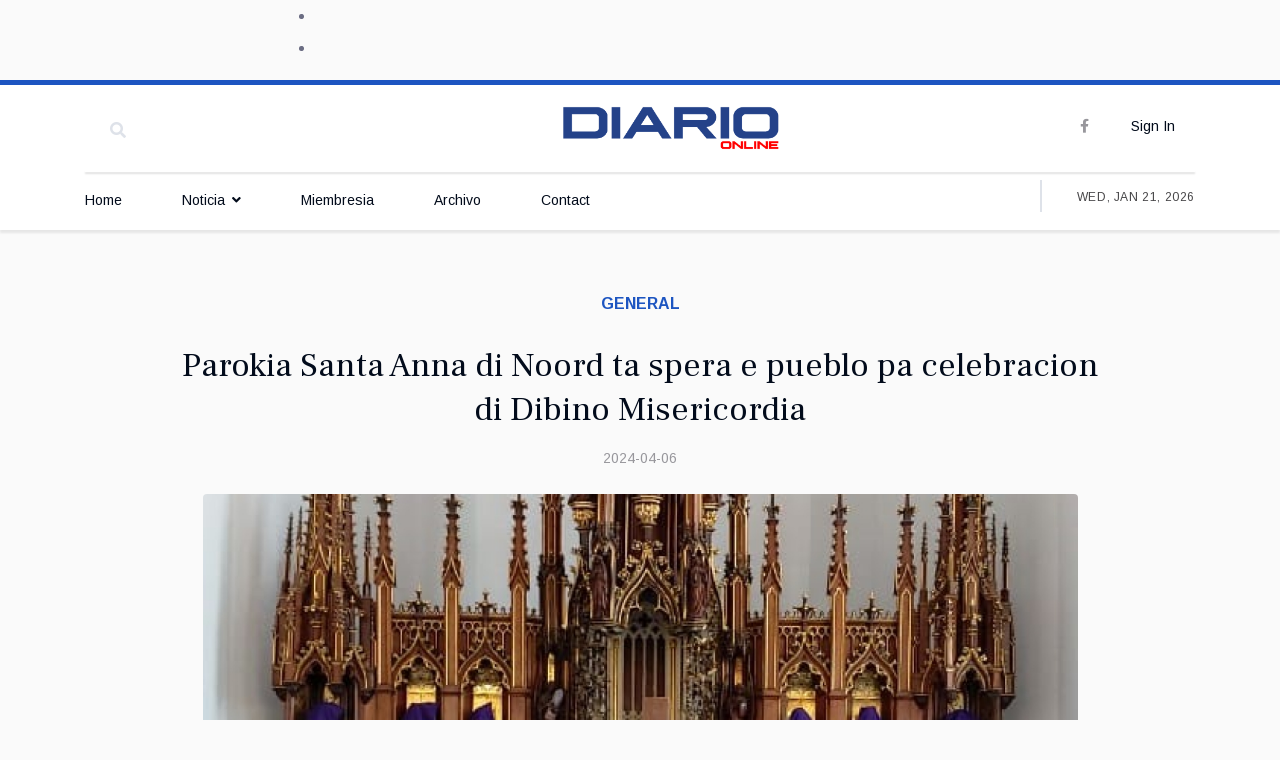

--- FILE ---
content_type: text/html; charset=utf-8
request_url: https://diario.aw/categories/noticia/general/parokia-santa-anna-di-noord-ta-spera-e-pueblo-pa-celebracion-di-dibino-misericordia
body_size: 7531
content:

<!doctype html>
<html lang="en-gb" dir="ltr">
    <head>
        <meta charset="utf-8">
        <meta name="viewport" content="width=device-width, initial-scale=1, shrink-to-fit=no">
        <link rel="canonical" href="https://diario.aw/categories/noticia/general/parokia-santa-anna-di-noord-ta-spera-e-pueblo-pa-celebracion-di-dibino-misericordia">
        <base href="https://diario.aw/categories/noticia/general/parokia-santa-anna-di-noord-ta-spera-e-pueblo-pa-celebracion-di-dibino-misericordia" />
	<meta http-equiv="content-type" content="text/html; charset=utf-8" />
	<meta name="author" content="Felix" />
	<meta name="generator" content="Wordpress" />
	<title>Parokia Santa Anna di Noord ta spera e pueblo pa celebracion di Dibino Misericordia</title>
	<link href="/templates/newsberg/images/favicon.ico" rel="shortcut icon" type="image/vnd.microsoft.icon" />
	<link href="https://diario.aw/component/search/?Itemid=220&amp;catid=39&amp;id=23320&amp;format=opensearch" rel="search" title="Search Diario Online" type="application/opensearchdescription+xml" />
	<link href="https://diario.aw/plugins/content/jdsocialshare/assets/animation/css/icon.css" rel="stylesheet" type="text/css" />
	<link href="https://diario.aw/plugins/content/jdsocialshare/assets/animation/css/style.css" rel="stylesheet" type="text/css" />
	<link href="//fonts.googleapis.com/css?family=Frank+Ruhl+Libre:100,100i,300,300i,400,400i,500,500i,700,700i,900,900i&amp;display=swap&amp;subset=latin" rel="stylesheet" type="text/css" />
	<link href="//fonts.googleapis.com/css?family=Arimo:100,100i,300,300i,400,400i,500,500i,700,700i,900,900i&amp;display=swap&amp;subset=latin-ext" rel="stylesheet" type="text/css" />
	<link href="//fonts.googleapis.com/css?family=Frank+Ruhl+Libre:100,100i,300,300i,400,400i,500,500i,700,700i,900,900i&amp;display=swap&amp;subset=latin-ext" rel="stylesheet" type="text/css" />
	<link href="//fonts.googleapis.com/css?family=Arimo:100,100i,300,300i,400,400i,500,500i,700,700i,900,900i&amp;display=swap&amp;subset=cyrillic-ext" rel="stylesheet" type="text/css" />
	<link href="/templates/newsberg/css/bootstrap.min.css" rel="stylesheet" type="text/css" />
	<link href="/templates/newsberg/css/font-awesome.min.css" rel="stylesheet" type="text/css" />
	<link href="/templates/newsberg/css/fa-v4-shims.css" rel="stylesheet" type="text/css" />
	<link href="/templates/newsberg/css/template.css" rel="stylesheet" type="text/css" />
	<link href="/templates/newsberg/css/presets/preset1.css" rel="stylesheet" type="text/css" />
	<link href="/components/com_sppagebuilder/assets/css/font-awesome-5.min.css?0808dd08ad62f5774e5f045e2ce6d08b" rel="stylesheet" type="text/css" />
	<link href="/components/com_sppagebuilder/assets/css/font-awesome-v4-shims.css?0808dd08ad62f5774e5f045e2ce6d08b" rel="stylesheet" type="text/css" />
	<link href="/components/com_sppagebuilder/assets/css/animate.min.css?0808dd08ad62f5774e5f045e2ce6d08b" rel="stylesheet" type="text/css" />
	<link href="/components/com_sppagebuilder/assets/css/sppagebuilder.css?0808dd08ad62f5774e5f045e2ce6d08b" rel="stylesheet" type="text/css" />
	<link href="/components/com_sppagebuilder/assets/css/magnific-popup.css" rel="stylesheet" type="text/css" />
	<link href="/modules/mod_carousel_banner/assets/css/style.min.css?v=3.0.0" rel="stylesheet" type="text/css" />
	<style type="text/css">
.sppb-addon-articles-thumb-slider .articles-thumb .article-counter, .sppb-addon-module .mod-sppoll>strong, #sp-bottom .sp-module ul > li .sp-bottom-title, .spauthorarchive-articles .spauthorarchive-info-wrap p span, #spauthorarchive .newsberg-author-title{font-family: 'Frank Ruhl Libre', sans-serif;}
body{font-family: 'Arimo', sans-serif;font-size: 16px;}
@media (max-width:767px){body{font-size: 16px;}
}
h1{font-family: 'Frank Ruhl Libre', sans-serif;font-size: 60px;font-weight: 700;}
@media (max-width:767px){h1{font-size: 40px;}
}
h2{font-family: 'Frank Ruhl Libre', sans-serif;font-size: 34px;font-weight: 400;}
@media (max-width:767px){h2{font-size: 24px;}
}
h3{font-family: 'Frank Ruhl Libre', sans-serif;font-size: 27px;font-weight: 400;}
@media (max-width:767px){h3{font-size: 20px;}
}
h4{font-family: 'Frank Ruhl Libre', sans-serif;font-size: 18px;font-weight: 400;}
@media (max-width:767px){h4{font-size: 15px;}
}
#sp-top1 > .sp-column > .sp-module .sp-module-title{font-family: 'Arimo', sans-serif;}
.logo-image {height:45px;}.logo-image-phone {height:45px;}#sp-bottom-top{ padding:25px 0px 25px 0px; }#sp-footer{ background-color:#000000; }#carouselbanner-wrp-172 .banneritem .banneritem-inner {border-radius:0px!important;overflow: hidden!important;}
	</style>
	<script type="application/json" class="joomla-script-options new">{"csrf.token":"7054de03d8aba9eed7aa5c9854916b6f","system.paths":{"root":"","base":""},"system.keepalive":{"interval":840000,"uri":"\/component\/ajax\/?format=json"}}</script>
	<script src="/media/jui/js/jquery.min.js?50177981787fbb51bfe4d21f2b62b53e" type="text/javascript"></script>
	<script src="/media/jui/js/jquery-noconflict.js?50177981787fbb51bfe4d21f2b62b53e" type="text/javascript"></script>
	<script src="/media/jui/js/jquery-migrate.min.js?50177981787fbb51bfe4d21f2b62b53e" type="text/javascript"></script>
	<script src="https://diario.aw/plugins/content/jdsocialshare/assets/js/jdsocialshare.js" type="text/javascript"></script>
	<script src="/media/system/js/caption.js?50177981787fbb51bfe4d21f2b62b53e" type="text/javascript"></script>
	<script src="/templates/newsberg/js/popper.min.js" type="text/javascript"></script>
	<script src="/templates/newsberg/js/bootstrap.min.js" type="text/javascript"></script>
	<script src="/templates/newsberg/js/main.js" type="text/javascript"></script>
	<script src="/components/com_sppagebuilder/assets/js/jquery.parallax.js?0808dd08ad62f5774e5f045e2ce6d08b" type="text/javascript"></script>
	<script src="/components/com_sppagebuilder/assets/js/sppagebuilder.js?0808dd08ad62f5774e5f045e2ce6d08b" defer="defer" type="text/javascript"></script>
	<script src="/components/com_sppagebuilder/assets/js/jquery.magnific-popup.min.js" type="text/javascript"></script>
	<script src="/media/system/js/core.js?50177981787fbb51bfe4d21f2b62b53e" type="text/javascript"></script>
	<!--[if lt IE 9]><script src="/media/system/js/polyfill.event.js?50177981787fbb51bfe4d21f2b62b53e" type="text/javascript"></script><![endif]-->
	<script src="/media/system/js/keepalive.js?50177981787fbb51bfe4d21f2b62b53e" type="text/javascript"></script>
	<script src="/modules/mod_carousel_banner/assets/js/tiny-slider.min.js?v=3.0.0" type="text/javascript"></script>
	<script type="text/javascript">
jQuery(function($){ initTooltips(); $("body").on("subform-row-add", initTooltips); function initTooltips (event, container) { container = container || document;$(container).find(".hasTooltip").tooltip({"html": true,"container": "body"});} });jQuery(window).on('load',  function() {
				new JCaption('img.caption');
			});template="newsberg";document.addEventListener('DOMContentLoaded', function(event) { 
	document.getElementById('carouselbanner-wrp-172').style.display = 'block'; // show
});
	</script>
	<meta property="og:type" content="article" />
	<meta property="og:url" content="https://diario.aw/categories/noticia/general/parokia-santa-anna-di-noord-ta-spera-e-pueblo-pa-celebracion-di-dibino-misericordia" />
	<meta property="og:title" content="Parokia Santa Anna di Noord ta spera e pueblo pa celebracion di Dibino Misericordia" />
	<meta property="og:description" content="ORANJESTAD (AAN): Despues di a celebra  9 dia largo e nobena di Dibino Misericordia Parokia Santa Anna di Noord
" />
	<meta property="og:image" content="https://diario.aw/images/2024/04/05/Dibino_large.jpg" />
	<meta property="fb:app_id" content="131181852256296" />
	<meta property="og:site_name" content="Diario Online" />
	<meta name="twitter:description" content="ORANJESTAD (AAN): Despues di a celebra  9 dia largo e nobena di Dibino Misericordia Parokia Santa Anna di Noord
" />
	<meta name="twitter:image:src" content="https://diario.aw/images/2024/04/05/Dibino_large.jpg" />
	<meta name="twitter:card" content="summary_large_image" />
    </head>
    <body class="site helix-ultimate com-content view-article layout-default task-none itemid-220 en-gb ltr sticky-header layout-fluid offcanvas-init offcanvs-position-left">
    
    <div class="body-wrapper">
        <div class="body-innerwrapper">
                        <section id="sp-top-ad"><div class="container"><div class="container-inner"><div class="row"><div id="sp-user2" class="col-lg-2 "><div class="sp-column "><div class="sp-module "><div class="sp-module-content">

<div class="custom"  >
	</div>
</div></div></div></div><div id="sp-user1" class="col-lg-8 "><div class="sp-column "><div class="sp-module "><div class="sp-module-content">
<div id="carouselbanner-wrp-172" class="carouselbanner-wrp">
	<div class="carouselbanner-172 carouselbanner">
			</div>
	<ul class="controls-container controls-container-172">
		<li></li>
		<li></li>
	</ul>
</div>

<script>var slider172 = tns({container: '.carouselbanner-172',
	items: 1,
	autoplay: true,
	autoplayTimeout: 5000,
	autoplayHoverPause:true,
	nav: false,
	autoplayButtonOutput: false,
	mode : 'carousel',
	animateIn: 'tns-fadeIn',
	animateOut: 'tns-fadeOut',
	speed: 1000,
	swipeAngle: false,
	edgePadding : 0,
	controlsContainer: '.controls-container-172',
	
});</script>

</div></div></div></div><div id="sp-user2" class="col-lg-2 "><div class="sp-column "><div class="sp-module "><div class="sp-module-content">

<div class="custom"  >
	</div>
</div></div></div></div></div></div></div></section><section id="sp-top-bar"><div class="container"><div class="container-inner"><div class="row"><div id="sp-top1" class="col-1 col-sm-1 col-md-1 col-lg-5 "><div class="sp-column "><div class="sp-module top-search"><div class="sp-module-content">
<div class="top-search-wrapper">
	<div class="icon-top-wrapper">
		<i class="fa fa-search search-icon" aria-hidden="true"></i>
		<div class="close-icon">
			<div class="icon-close-wrap">
				<div class="icon-close"></div>
			</div>
		</div>
	</div>

	<div class="row top-search-input-wrap">
		<div class="col-sm-12">
			<div class="searchwrapper">
				<h3 class="input-title">What Are You Looking For?</h3>
				<form action="/categories" method="post">
					<div class="searchtop-search">
						<div class="top-search-wrapper"><div class="sp_search_input"><i class="fa fa-search" aria-hidden="true"></i><input name="searchword" maxlength="200"  class="mod-search-searchword inputboxtop-search" type="text" size="0" value="Search ..."  onblur="if (this.value=='') this.value='Search ...';" onfocus="if (this.value=='Search ...') this.value='';" /></div></div>						<input type="hidden" name="task" value="search" />
						<input type="hidden" name="option" value="com_search" />
						<input type="hidden" name="Itemid" value="220" />
					</div>
				</form>
			</div> <!-- /.searchwrapper -->
		</div> <!-- /.col-sm-12 -->

		<div class="col-sm-12"> <!-- /.col-sm-12 -->
			<h4 class="tags-title">Popular Tags</h4>
			<div class="popular-tags-wrap">
				<ul>
									</ul>
			</div>
		</div> <!-- /.col-sm-12 -->

	</div> <!-- /.row -->
</div> <!-- /.top-search-wrapper -->	</div></div></div></div><div id="sp-logo" class="col-md-6 col-lg-5 "><div class="sp-column "><a id="offcanvas-toggler" aria-label="Navigation" class="offcanvas-toggler-left d-block d-lg-none" href="#"><span class="fa fa-bars" aria-hidden="true" title="Navigation"></span></a><div class="logo"><a href="/"><img class="logo-image" src="/templates/newsberg/images/presets/preset1/logo.svg" alt="Diario Online"></a></div></div></div><div id="sp-top4" class="col-6 col-sm-6 col-md-6 col-lg-2 "><div class="sp-column "><div class="sp-module "><div class="sp-module-content">
<div class="sp-custom-login sp-mod-login">
    <span class="info-text">
        <a class="sppb-btn sppb-btn-link open-login" role="button"><i class="fn-man-user"></i> Sign In</a>
    </span>
    
    <!--Modal-->
    <div id="login">
        <div class="container-fluid">
            <div class="row">
                <div class="col-sm-5 col-md-6 login-bg-img"></div>
                <div class="col-sm-7 col-md-6 login-info-col">
                    <div class="login-info-wrapper">
                        <button type="button" class="close"><span class="close-icon"></span></button>
                        <h2>Sign In</h2>
                        <form action="https://diario.aw/categories" method="post" id="login-form">
                                                            
                                <div id="form-login-username" class="form-group">
                                                                            <div class="input-group">
                                            <input id="modlgn-username" type="text" name="username" class="sppb-form-control" tabindex="0" size="18" placeholder="Username" />
                                        </div>
                                                                    </div>
                            
                                <div id="form-login-password" class="form-group">
                                                                            <div class="input-group">
                                            <input id="modlgn-passwd" type="password" name="password" class="sppb-form-control" tabindex="0" size="18" placeholder="Password" />
                                        </div>
                                                                    </div>
                            
                                
                                <div class="remeber-forget-wrap d-flex justify-content-between">
                                                                            <div id="form-login-remember" class="form-group form-check">
                                            <input id="modlgn-remember" type="checkbox" name="remember" class="form-check-input" value="yes"/>
                                            <label for="modlgn-remember" class="control-label">Remember Me</label>
                                        </div>
                                                                        <div>
                                        <a class="forget-pass" href="/my-profile?view=reset">
                                        Forgot your password?</a>
                                    </div>
                                </div>
                            
                                <div id="form-login-submit" class="form-group">
                                    <button type="submit" tabindex="0" name="Submit" class="sppb-btn sppb-btn-primary">Log in</button>
                                </div>
                            
                                                                <div class="reg-link">
                                                                            <a href="/my-profile?view=registration">
                                        Create an account <span class="icon-arrow-right"></span></a>
                                                                    </div>
                            
                                <input type="hidden" name="option" value="com_users" />
                                <input type="hidden" name="task" value="user.login" />
                                <input type="hidden" name="return" value="aHR0cHM6Ly9kaWFyaW8uYXcvY2F0ZWdvcmllcy9ub3RpY2lhL2dlbmVyYWwvcGFyb2tpYS1zYW50YS1hbm5hLWRpLW5vb3JkLXRhLXNwZXJhLWUtcHVlYmxvLXBhLWNlbGVicmFjaW9uLWRpLWRpYmluby1taXNlcmljb3JkaWE=" />
                                <input type="hidden" name="7054de03d8aba9eed7aa5c9854916b6f" value="1" />                            
                                                            </form>
                    </div>
                </div>
            </div>
        </div>
    </div><!--/Modal-->
</div>
</div></div><ul class="social-icons"><li class="social-icon-facebook"><a target="_blank" href="https://facebook.com/diarioaruba" aria-label="facebook"><span class="fa fa-facebook" aria-hidden="true"></span></a></li></ul></div></div></div></div></div></section><header id="sp-header"><div class="container"><div class="container-inner"><div class="row"><div id="sp-menu" class="col-lg-10 "><div class="sp-column "><nav class="sp-megamenu-wrapper" role="navigation"><ul class="sp-megamenu-parent menu-animation-fade-up d-none d-lg-block"><li class="sp-menu-item"><a  href="/" >Home</a></li><li class="sp-menu-item sp-has-child"><a  href="/noticia" >Noticia</a><div class="sp-dropdown sp-dropdown-main sp-menu-right" style="width: 240px;"><div class="sp-dropdown-inner"><ul class="sp-dropdown-items"><li class="sp-menu-item"><a  href="https://diario.aw/categories/noticia/general" >General</a></li><li class="sp-menu-item"><a  href="https://diario.aw/categories/noticia/policial" >Policial</a></li><li class="sp-menu-item"><a  href="https://diario.aw/categories/noticia/politica" >Politica</a></li><li class="sp-menu-item"><a  href="https://diario.aw/categories/noticia/hudicial" >Hudicial</a></li><li class="sp-menu-item"><a  href="https://diario.aw/categories/noticia/deporte" >Deporte</a></li><li class="sp-menu-item"><a  href="https://diario.aw/categories/noticia/editorial" >Editorial</a></li><li class="sp-menu-item"><a  href="https://diario.aw/categories/noticia/obituario" >Obituario</a></li></ul></div></div></li><li class="sp-menu-item"><a  href="/miembresia" >Miembresia</a></li><li class="sp-menu-item"><a  href="/archivo" >Archivo</a></li><li class="sp-menu-item"><a  href="/contact" >Contact</a></li></ul></nav></div></div><div id="sp-menu-right" class="col-lg-2 "><div class="sp-column "><div class="sp-module "><div class="sp-module-content">
<div id="sp-team118" class="sp-date ">
    <div class="row-fluid">
    	<div class="sp-date-wrapper">
    		<span>
	    	Wed, Jan 21, 2026	     	</span>
	     </div>
    </div><!--/.row-fluid-->
</div></div></div></div></div></div></div></div></header><section id="sp-section-4"><div class="row"><div id="sp-title" class="col-lg-12 "><div class="sp-column "></div></div></div></section><section id="sp-main-body"><div class="container"><div class="container-inner"><div class="row"><main id="sp-component" class="col-lg-12 " role="main"><div class="sp-column "><div id="system-message-container">
	</div>


<div class="article-spbookmark">
    <form class="sp-bookmark-form" name="add-to-bookmark-23320">
                <a class="btn-spbookmark-action " href="javascript:void(0);" data-content-id="23320">
            <span class="spbookmark-icon fa fa-bookmark-o"></span>
        </a>
        <input type="hidden" name="cid" value="23320">
                    <input type="hidden" name="curl" value="https://diario.aw/categories/noticia/general/parokia-santa-anna-di-noord-ta-spera-e-pueblo-pa-celebracion-di-dibino-misericordia">
            </form>
</div>

<div class="article-details " itemscope itemtype="https://schema.org/Article">
	<meta itemprop="inLanguage"
		content="en-GB">
	
	<div class="newsberg-details-img-wrapper">
		<div class="img-top-wrap">

										<div class="article-info">

	
		
		
					<span class="category-name" title="Category: General">
			<a href="/categories/noticia/general">General</a>
	</span>
		
		
					<span class="published" title="Published: 06 April 2024">
	<time datetime="2024-04-06T06:00:31-04:00" itemprop="datePublished">
		2024-04-06	</time>
</span>
				
		
	
			
		
					<span class="hits">
	<span class="fa fa-eye-o" aria-hidden="true"></span>
	<meta itemprop="interactionCount" content="UserPageVisits:886">
	Hits: 886</span>
			</div>
				
								<div class="article-header">
												<h1 itemprop="headline">
							Parokia Santa Anna di Noord ta spera e pueblo pa celebracion di Dibino Misericordia						</h1>
																													</div>
				
												<div class="article-info">

	
		
		
					<span class="category-name" title="Category: General">
			<a href="/categories/noticia/general">General</a>
	</span>
		
		
					<span class="published" title="Published: 06 April 2024">
	<time datetime="2024-04-06T06:00:31-04:00" itemprop="datePublished">
		2024-04-06	</time>
</span>
				
		
	
			
		
					<span class="hits">
	<span class="fa fa-eye-o" aria-hidden="true"></span>
	<meta itemprop="interactionCount" content="UserPageVisits:886">
	Hits: 886</span>
			</div>
						</div>
					<div class="article-full-image">
	<img src="/images/2024/04/05/Dibino_large.jpg" alt="Parokia Santa Anna di Noord ta spera e pueblo pa celebracion di Dibino Misericordia" itemprop="image">
	</div>

				</div>

			

			
			
						
			<div class="article-can-edit d-flex flex-wrap justify-content-between">
															</div>
						<div class="article-info">

	
		
		
					<span class="category-name" title="Category: General">
			<a href="/categories/noticia/general">General</a>
	</span>
		
		
					<span class="published" title="Published: 06 April 2024">
	<time datetime="2024-04-06T06:00:31-04:00" itemprop="datePublished">
		2024-04-06	</time>
</span>
				
		
	
			
		
					<span class="hits">
	<span class="fa fa-eye-o" aria-hidden="true"></span>
	<meta itemprop="interactionCount" content="UserPageVisits:886">
	Hits: 886</span>
			</div>
			
						
									
			
						
			<div itemprop="articleBody">
				<p>ORANJESTAD (AAN): Despues di a celebra  9 dia largo e nobena di Dibino Misericordia Parokia Santa Anna di Noord</p>
 
<p>ta invita e comunidad catolico pa uni na e celebracion solem di e Fiesta di Dibino Misericordia. Diadomingo di Dibino Misericordia a worde institui pa Santo Papa Juan Pablo II y inspira pa Santa Faustina. E festividadnan ta cuminsa  riba Diadomingo 7 di April cu un Santo Sacrificio di Misa pa 6’or di atardi.</p>
<p>   E ocasion reverendo aki ta un tempo di refleccion, oracion y gratitud ora cu nos honra e mensahe di misericordia cu a worde concede na Santa Faustina y comparti cu e mundo. E ta un yamada pa braza e dibino misericordia cu ta core for di curazon di Iglesia y ta extende na otronan pa medio di actonan di amabilidad y compasion.</p>
<p>   E anochi ta cuminsa cu un Santo Sacrificio di Misa, un tradicion sagrado cu ta encarna e esencia di e Dibino Misericordia. Parokiano y bishitantenan tur  tin e oportunidad pa tuma parti na e experencia spiritual aki cu ta priminti di lo ta un momento di coneccion profundo y di gracia dibino.</p>
<p>   Parokia Santa Anna ta orguyoso di por apoya e herencia di Santo Papa Juan Pablo II door di cumpli cu e fiesta aki, cu a bira un fuente di speranza y renobacion pa hopi den mundo henter. Nos ta invita tur hende, sin distincion di origen of creencia , pa uni cu nos den e celebracion di fe y misericordia.</p>
<p>   Parokia Santa Anna Noord ta un comunidad vibrante di fe situa den curazon di Noord. Nos mision ta pa biba e mensahe di Evangelio di amor y misericordia den nos bida diario  y pa provee un espacio di bonbini na tur cu kier encontra e Dios bibo.</p>			</div>

			
									
									
						<div class="jd-social-share icon_container button_radius hover_3"><ul><li>
					<a class="popup facebook radius icon" href="http://www.facebook.com/sharer.php?u=https://diario.aw/categories/noticia/general/parokia-santa-anna-di-noord-ta-spera-e-pueblo-pa-celebracion-di-dibino-misericordia&t=Parokia Santa Anna di Noord ta spera e pueblo pa celebracion di Dibino Misericordia">
					</a> 
				</li><li>
					<a class="popup twitter radius icon" href="http://twitter.com/share?text=Parokia+Santa+Anna+di+Noord+ta+spera+e+pueblo+pa+celebracion+di+Dibino+Misericordia&url=https://diario.aw/categories/noticia/general/parokia-santa-anna-di-noord-ta-spera-e-pueblo-pa-celebracion-di-dibino-misericordia">
					
					</a> 
				</li><li>
				<a href="https://mail.google.com/mail/u/0/?view=cm&fs=1&su=Parokia Santa Anna di Noord ta spera e pueblo pa celebracion di Dibino Misericordia&body=https://diario.aw/categories/noticia/general/parokia-santa-anna-di-noord-ta-spera-e-pueblo-pa-celebracion-di-dibino-misericordia&ui=2&tf=1"  class="popup gmail radius icon">
					</a> 
			</li><li>
			<a class="popup whatsapp" href="https://api.whatsapp.com/send?text=Parokia+Santa+Anna+di+Noord+ta+spera+e+pueblo+pa+celebracion+di+Dibino+Misericordia https%3A%2F%2Fdiario.aw%2Fcategories%2Fnoticia%2Fgeneral%2Fparokia-santa-anna-di-noord-ta-spera-e-pueblo-pa-celebracion-di-dibino-misericordia">
			
			</a>
		</li></ul></div>
			

			<ul class="pager pagenav">
	<li class="previous">
		<a class="hasTooltip" title="Hardin di Prinses Amalia School a haya nan prome fruta di Sorsaca" aria-label="Previous article: Hardin di Prinses Amalia School a haya nan prome fruta di Sorsaca" href="/categories/noticia/general/hardin-di-prinses-amalia-school-a-haya-nan-prome-fruta-di-sorsaca" rel="prev">
			<span class="icon-chevron-left" aria-hidden="true"></span> <span aria-hidden="true">Prev</span>		</a>
	</li>
	<li class="next">
		<a class="hasTooltip" title="Entrante aña 2024 pensionadonan ta paga menos na prima di AZV" aria-label="Next article: Entrante aña 2024 pensionadonan ta paga menos na prima di AZV" href="/categories/noticia/general/entrante-ana-2024-pensionadonan-ta-paga-menos-na-prima-di-azv" rel="next">
			<span aria-hidden="true">Next</span> <span class="icon-chevron-right" aria-hidden="true"></span>		</a>
	</li>
</ul>
			
						<div id="article-comments">
	
	<div id="fb-root"></div>
	
	<script>(function(d, s, id) {
		var js, fjs = d.getElementsByTagName(s)[0];
		if (d.getElementById(id)) return;
		js = d.createElement(s); js.id = id;
		js.src = 'https://connect.facebook.net/en_US/sdk.js#xfbml=1&version=v2.11&appId=270262327579114&autoLogAppEvents=1';
		fjs.parentNode.insertBefore(js, fjs);
		}(document, 'script', 'facebook-jssdk'));</script>

	<div class="fb-comments" data-href="https://diario.aw/categories/noticia/general/parokia-santa-anna-di-noord-ta-spera-e-pueblo-pa-celebracion-di-dibino-misericordia" data-numposts="10" data-width="100%" data-colorscheme="light"></div>
	
</div>					</div> <!-- /.col-sm-8 -->

				
</div>

</div></main></div></div></div></section><section id="sp-bottom-top"><div class="container"><div class="container-inner"><div class="row"><div id="sp-bottom-top2" class="col-md-5 col-lg-7 "><div class="sp-column "><div class="sp-module "><div class="sp-module-content"><div class="mod-sppagebuilder  sp-page-builder" data-module_id="101">
	<div class="page-content">
		<div id="section-id-1573639284224" class="sppb-section" ><div class="sppb-container-inner"><div class="sppb-row"><div class="sppb-col-md-12" id="column-wrap-id-1573639284223"><div id="column-id-1573639284223" class="sppb-column" ><div class="sppb-column-addons"><div id="sppb-addon-wrapper-1573639284227" class="sppb-addon-wrapper"><div id="sppb-addon-1573639284227" class="clearfix "     ><div class="sppb-addon sppb-addon-single-image sppb-text-center "><div class="sppb-addon-content"><div class="sppb-addon-single-image-container"><img class="sppb-img-responsive" src="/images/2019/12/13/logo-white.svg"  alt="Image" title=""   loading="lazy"></div></div></div><style type="text/css">#sppb-addon-1573639284227 {
	box-shadow: 0 0 0 0 #ffffff;
}
#sppb-addon-1573639284227 {
}
#sppb-addon-1573639284227.sppb-element-loaded {
}
@media (min-width: 768px) and (max-width: 991px) {#sppb-addon-1573639284227 {}#sppb-addon-wrapper-1573639284227 {margin-top: 0px;margin-right: 0px;margin-bottom: 0px;margin-left: 0px;}}@media (max-width: 767px) {#sppb-addon-1573639284227 {}#sppb-addon-wrapper-1573639284227 {margin-top: 0px;margin-right: 0px;margin-bottom: 10px;margin-left: 0px;}}#sppb-addon-1573639284227 img{height:45px;}</style><style type="text/css">#sppb-addon-1573639284227 img{}@media (min-width: 768px) and (max-width: 991px) {#sppb-addon-1573639284227 img{}}@media (max-width: 767px) {#sppb-addon-1573639284227 img{}}</style></div></div></div></div></div></div></div></div><style type="text/css">#column-id-1573641608317{box-shadow:0 0 0 0 #fff;}.sp-page-builder .page-content #section-id-1573639284224{padding-top:0px;padding-right:0px;padding-bottom:0px;padding-left:0px;margin-top:0px;margin-right:0px;margin-bottom:0px;margin-left:0px;}#column-id-1573639284223{box-shadow:0 0 0 0 #fff;}</style>	</div>
</div>
</div></div></div></div><div id="sp-bottom-top3" class="col-md-2 col-lg-5 "><div class="sp-column "><div class="sp-module "><div class="sp-module-content"><div class="mod-sppagebuilder  sp-page-builder" data-module_id="103">
	<div class="page-content">
		<div id="section-id-1573641608318" class="sppb-section" ><div class="sppb-container-inner"><div class="sppb-row"><div class="sppb-col-md-12" id="column-wrap-id-1573641608317"><div id="column-id-1573641608317" class="sppb-column" ><div class="sppb-column-addons"><div id="sppb-addon-wrapper-1573641608321" class="sppb-addon-wrapper"><div id="sppb-addon-1573641608321" class="clearfix "     ><div class="sppb-addon sppb-addon-icons-group  icons-group-title-postion-top sppb-text-right"><ul class="sppb-icons-group-list"><li id="icon-1573641608322" class=""><a href="https://www.facebook.com/diarioaruba" aria-label="Icon group item" rel="noopener noreferrer" target="_blank"><i class="fa fa-facebook " aria-hidden="true" title="Icon group item"></i></a></li></ul></div><style type="text/css">#sppb-addon-1573641608321 {
	box-shadow: 0 0 0 0 #ffffff;
}
#sppb-addon-1573641608321 {
}
#sppb-addon-1573641608321.sppb-element-loaded {
}
@media (min-width: 768px) and (max-width: 991px) {#sppb-addon-1573641608321 {}}@media (max-width: 767px) {#sppb-addon-1573641608321 {}}</style><style type="text/css">#sppb-addon-1573641608321 .sppb-icons-group-list li#icon-1573641608322 a {margin: 11px;padding:    ;color: #cccccc;font-size: 18px;}#sppb-addon-1573641608321 .sppb-icons-group-list {margin: -11px;}#sppb-addon-1573641608321 .sppb-icons-group-list li#icon-1573641608322 .sppb-icons-label-text {font-size: 16px;letter-spacing: 0px;}#sppb-addon-1573641608321 .sppb-icons-group-list li#icon-1573641608322{display: inline-block;}#sppb-addon-1573641608321 .sppb-icons-group-list li#icon-1573641608322 a:hover {color: #fff;}@media (min-width: 768px) and (max-width: 991px) {#sppb-addon-1573641608321 .sppb-icons-group-list li#icon-1573641608322 a {margin: 4px;padding:    ;}#sppb-addon-1573641608321 .sppb-icons-group-list {margin: -4px;}}@media (max-width: 767px) {#sppb-addon-1573641608321 .sppb-icons-group-list li#icon-1573641608322 a {padding:    ;}}#sppb-addon-1573641608321 .sppb-addon-title {margin: 0px 0px 0px 0px; padding: 0px 0px 0px 0px; }</style></div></div></div></div></div></div></div></div><style type="text/css">#column-id-1573641608317{box-shadow:0 0 0 0 #fff;}</style>	</div>
</div>
</div></div></div></div></div></div></div></section><section id="sp-bottom"><div class="container"><div class="container-inner"><div class="row"><div id="sp-bottom1" class="col-6 col-sm-4 col-lg-2 "><div class="sp-column "></div></div><div id="sp-bottom2" class="col-6 col-sm-4 col-lg-2 "><div class="sp-column "></div></div><div id="sp-bottom3" class="col-6 col-sm-4 col-lg-2 "><div class="sp-column "></div></div><div id="sp-bottom4" class="col-6 col-sm-4 col-lg-2 "><div class="sp-column "></div></div><div id="sp-bottom5" class="col-6 col-sm-4 col-lg-4 "><div class="sp-column "></div></div></div></div></div></section><footer id="sp-footer"><div class="container"><div class="container-inner"><div class="row"><div id="sp-footer1" class="col-md-6 col-lg-12 "><div class="sp-column "><span class="sp-copyright">© 2023 Diario NV. All Rights Reserved</span></div></div></div></div></div></footer>        </div>
    </div>

    <!-- Off Canvas Menu -->
    <div class="offcanvas-overlay"></div>
    <div class="offcanvas-menu">
        <a href="#" class="close-offcanvas"><span class="fa fa-remove"></span></a>
        <div class="offcanvas-inner">
                            <div class="sp-module "><div class="sp-module-content"><ul class="menu">
<li class="item-101"><a href="/" >Home</a></li><li class="item-253 menu-deeper menu-parent"><a href="/noticia" >Noticia<span class="menu-toggler"></span></a><ul class="menu-child"><li class="item-254"><a href="https://diario.aw/categories/noticia/general" >General</a></li><li class="item-255"><a href="https://diario.aw/categories/noticia/policial" >Policial</a></li><li class="item-256"><a href="https://diario.aw/categories/noticia/politica" >Politica</a></li><li class="item-257"><a href="https://diario.aw/categories/noticia/hudicial" >Hudicial</a></li><li class="item-258"><a href="https://diario.aw/categories/noticia/deporte" >Deporte</a></li><li class="item-259"><a href="https://diario.aw/categories/noticia/editorial" >Editorial</a></li><li class="item-260"><a href="https://diario.aw/categories/noticia/obituario" >Obituario</a></li></ul></li><li class="item-277"><a href="/miembresia" >Miembresia</a></li><li class="item-282"><a href="/archivo" >Archivo</a></li><li class="item-113"><a href="/contact" >Contact</a></li></ul>
</div></div>
                    </div>
    </div>

    
    
    
    <!-- Go to top -->
            <a href="#" class="sp-scroll-up" aria-label="Scroll Up"><span class="fa fa-chevron-up" aria-hidden="true"></span></a>
            <script>
(function(c,d){"JUri"in d||(d.JUri="https://diario.aw/");c.addEventListener("click",function(a){var b=a.target?a.target.closest('[class*="ba-click-lightbox-form-"], [href*="ba-click-lightbox-form-"]'):null;if(b){a.preventDefault();if("pending"==b.clicked)return!1;b.clicked="pending";"formsAppClk"in window?formsAppClk.click(b):(a=document.createElement("script"),a.src=JUri+"components/com_baforms/assets/js/click-trigger.js",a.onload=function(){formsAppClk.click(b)},
c.head.append(a))}})})(document,window);
</script>
</body>
</html>

--- FILE ---
content_type: text/css
request_url: https://diario.aw/templates/newsberg/css/template.css
body_size: 22905
content:
/**
 * @package Helix Ultimate Framework
 * @author JoomShaper https://www.joomshaper.com
 * @copyright Copyright (c) 2010 - 2018 JoomShaper
 * @license http://www.gnu.org/licenses/gpl-2.0.html GNU/GPLv2 or Later
 */
.section-radius {
  border-radius: 6px;
}
.heading-arrow .sppb-addon-title {
  font-size: 27px;
  line-height: 38px;
  position: relative;
  display: flex;
  align-items: center;
  color: #231f20;
}
.heading-arrow .sppb-addon-title:after {
  content: "";
  width: 55px;
  height: 2px;
  transition: 0.3s;
  margin-left: 15px;
  margin-top: 10px;
  border-radius: 1px;
  background-color: #1d55c1;
}
.full-link {
  position: absolute;
  top: 0;
  left: 0;
  right: 0;
  bottom: 0;
}
body {
  text-rendering: auto;
  -webkit-font-smoothing: antialiased;
  -moz-osx-font-smoothing: grayscale;
}
body, body p {
  line-height: 2;
}
body.helix-ultimate-preloader {
  overflow: hidden;
}
body.helix-ultimate-preloader:before {
  content: " ";
  position: fixed;
  top: 0;
  left: 0;
  width: 100%;
  height: 100%;
  z-index: 99998;
  background: rgba(255, 255, 255, .9);
}
body.helix-ultimate-preloader:after {
  content: "\f110";
  font-family: "Font Awesome 5 Free";
  font-weight: 900;
  font-size: 36px;
  position: fixed;
  top: 50%;
  left: 50%;
  margin-top: -24px;
  margin-left: -24px;
  width: 48px;
  height: 48px;
  line-break: 48px;
  text-align: center;
  color: #007bff;
  -webkit-animation: fa-spin 2s infinite linear;
  animation: fa-spin 2s infinite linear;
  z-index: 99999;
}
a {
  transition: color 0.3s, background-color 0.3s, opacity 0.3s;
}
a, a:hover, a:focus, a:active {
  text-decoration: none;
}
label {
  font-weight: normal;
}
legend {
  padding-bottom: 10px;
}
img {
  display: block;
  max-width: 100%;
  height: auto;
}
#sp-top-bar .sp-module {
  display: inline-block;
  margin: 0 0 0 1.25rem;
}
ul.social-icons {
  list-style: none;
  padding: 0;
  margin: -5px;
  display: inline-block;
}
ul.social-icons > li {
  display: inline-block;
  margin: 5px 7px;
}
.sp-module-content .mod-languages .btn-group:before {
  content: "\f0ac";
  font-family: "Font Awesome 5 Free";
  font-weight: 900;
  position: relative;
  top: 5px;
  z-index: 1;
  font-size: 15px;
}
.sp-module-content .mod-languages .btn-group img {
  display: none;
}
.sp-module-content .mod-languages .btn-group .dropdown-toggle {
  text-transform: uppercase;
  font-size: 12px;
  padding: 5px 5px 5px 0px;
}
.sp-module-content .mod-languages .btn-group .dropdown-toggle:hover, .sp-module-content .mod-languages .btn-group .dropdown-toggle:focus {
  box-shadow: none;
}
.sp-module-content .mod-languages .btn-group .dropdown-toggle:after {
  content: "\f107";
  font-family: "Font Awesome 5 Free";
  font-weight: 900;
  z-index: 1;
  font-size: 14px;
  top: 4px;
  border: none;
  position: relative;
  font-weight: bold;
}
.sp-module-content .mod-languages ul.lang-block {
  margin: 0;
  padding: 0;
  min-width: auto;
  max-width: 50px;
}
.sp-module-content .mod-languages ul.lang-block li {
  border: none;
  display: block;
  margin: 0 5px 0 0;
}
.sp-module-content .mod-languages ul.lang-block li a {
  padding: 0px 10px;
  text-transform: uppercase;
  font-size: 12px;
  line-height: 1.92;
  letter-spacing: 0.26px;
}
.sp-module-content .mod-languages ul.lang-block li > a:before {
  display: none;
}
.sp-module-content .latestnews > li > a > span {
  display: block;
  margin-top: 5px;
  font-size: 85%;
}
.sp-contact-info {
  list-style: none;
  padding: 0;
  margin: 0 -10px;
}
.sp-contact-info li {
  display: inline-block;
  margin: 0 10px;
  font-size: 90%;
  white-space: nowrap;
}
.sp-contact-info li i {
  margin: 0 3px;
}
#sp-header {
  left: 0;
  position: relative;
  top: 0;
  width: 100%;
  z-index: 3;
  box-shadow: 0px 3px 2px 0 rgba(151, 151, 151, 0.2);
}
#sp-header > .container > .container-inner {
  position: relative;
}
#sp-header > .container > .container-inner:after {
  content: "";
  position: absolute;
  top: 0px;
  box-shadow: 0 2px 2px 0 rgba(0, 0, 0, 0.13);
  width: 100%;
  height: 2px;
  right: 0px;
  left: 0px;
}
#sp-header .logo {
  display: inline-flex;
  margin: 0;
  align-items: center;
}
#sp-header .logo a {
  font-size: 24px;
  line-height: 1;
  margin: 0;
  padding: 0;
}
#sp-header .logo p {
  margin: 5px 0 0;
}
#sp-header.header-sticky {
  position: fixed;
  z-index: 4;
  box-shadow: 0px 0px 5px 0 rgba(151, 151, 151, 0.88);
}
.close-icon {
  position: relative;
  display: inline-block;
  width: 30px;
  height: 30px;
  overflow: hidden;
}
.close-icon:before, .close-icon:after {
  content: '';
  position: absolute;
  height: 2px;
  width: 100%;
  top: 50%;
  left: 0;
  margin-top: -1px;
  background: #000;
  transition: 0.3s;
}
.close-icon:before {
  -webkit-transform: rotate(45deg);
  -moz-transform: rotate(45deg);
  -ms-transform: rotate(45deg);
  -o-transform: rotate(45deg);
  transform: rotate(45deg);
}
.close-icon:after {
  -webkit-transform: rotate(-45deg);
  -moz-transform: rotate(-45deg);
  -ms-transform: rotate(-45deg);
  -o-transform: rotate(-45deg);
  transform: rotate(-45deg);
}
body.login-open {
  overflow: hidden;
}
#login {
  display: none;
  animation: fadeIn 0.3s;
  position: fixed;
  top: 0;
  left: 0;
  right: 0;
  bottom: 0;
  background: #f4f4f4;
  height: 100%;
  z-index: 9999;
}
#login .container-fluid, #login .container-fluid .row {
  height: 100%;
}
#login .container-fluid > .row {
  align-items: center;
}
#login .container-fluid .login-info-col {
  position: initial;
}
#login .login-bg-img {
  background-image: url(../images/login-sidebar-img.jpg);
  background-repeat: no-repeat;
  background-size: cover;
  background-position: center center;
  height: 100%;
}
#login .login-info-wrapper {
  max-width: 450px;
  padding-left: 65px;
  text-align: left;
}
#login .login-info-wrapper h2 {
  font-weight: 700;
  font-size: 37px;
  margin-bottom: 30px;
  text-transform: uppercase;
}
#login .login-info-wrapper .reg-link {
  font-size: 16px;
  margin-top: 30px;
}
#login.active .close-icon {
  display: inline-block !important;
}
#login button.close {
  position: absolute;
  top: 20px;
  right: 20px;
  opacity: 1;
  transition: 0.3s;
}
.sp-custom-login.sp-mod-login .info-text {
  margin-right: 20px;
  display: block;
}
.sp-custom-login.sp-mod-login .info-text a.sppb-btn-link {
  font-size: 14px;
  text-transform: inherit;
  font-weight: 400;
  letter-spacing: 0px;
  display: flex;
  align-items: center;
  cursor: pointer;
}
.sp-custom-login.sp-mod-login .info-text a.sppb-btn-link i {
  margin-right: 7px;
  font-size: 16px;
}
.sp-custom-login-on {
  position: relative;
  margin-right: 15px;
}
.sp-custom-login-on .icons-wrap .user-icon {
  font-size: 16px;
  margin-right: 5px;
}
.sp-custom-login-on .icons-wrap .log-text {
  font-size: 13px;
  font-weight: 500;
}
.sp-custom-login-on .arrow-icon {
  font-size: 12px;
  margin-left: 5px;
}
.sp-custom-login-on .form-login-wrap {
  position: absolute;
  top: 100%;
  display: none;
  -webkit-animation: fadeInDown 0.5s;
  animation: fadeInDown 0.5s;
  -webkit-transition: 0.3s;
  transition: 0.3s;
  z-index: 10;
  right: 0px;
  padding-top: 9px;
}
.sp-custom-login-on .form-login-wrap .login-greeting {
  margin-bottom: 10px;
}
.sp-custom-login-on .form-login-wrap .form-users-wrapper {
  min-width: 120px;
  border: 1px solid #e0e0e0;
  background: #fff;
}
.sp-custom-login-on .form-login-wrap .form-users-wrapper ul.menu {
  list-style: none;
  font-weight: 600;
  padding: 5px 10px;
  margin-bottom: 0;
  border-bottom: 1px solid #efeff3;
}
.sp-custom-login-on .form-login-wrap .form-users-wrapper ul.menu > li:not(:last-child) {
  margin-bottom: 5px;
}
.sp-custom-login-on .form-login-wrap .form-users-wrapper ul.menu li {
  line-height: normal;
}
.sp-custom-login-on .form-login-wrap .form-users-wrapper ul.menu li a {
  font-size: 12px;
  font-weight: normal;
  line-height: normal;
}
.sp-custom-login-on .form-login-wrap .form-users-wrapper .logout-button {
  font-weight: 600;
  -webkit-transition: 0.3s;
  transition: 0.3s;
  text-align: center;
  padding: 10px;
  display: flex;
  align-items: center;
  justify-content: center;
}
.sp-custom-login-on .form-login-wrap .form-users-wrapper .logout-button:hover, .sp-custom-login-on .form-login-wrap .form-users-wrapper .logout-button:focus {
  cursor: pointer;
  text-decoration: none;
}
.sp-custom-login-on .form-login-wrap .form-users-wrapper .logout-button i.fa {
  font-size: 16px;
  margin-right: 10px;
}
.sp-custom-login-on .form-login-wrap .form-users-wrapper .logout-button input[type="submit"] {
  font-size: 14px;
  font-weight: 600;
  cursor: pointer;
}
.sp-custom-login-on:hover .form-login-wrap {
  display: block;
}
.newsberg-card-section {
  background-color: #fff !important;
  padding: 50px;
  box-shadow: 0 2px 2px 0 rgba(0, 0, 0, 0.13);
  border-radius: 6px;
}
.login .list-group {
  flex-direction: row;
}
.login .list-group .list-group-item {
  padding: 0px;
  font-size: 12px;
  margin-right: 10px;
  border: none;
}
#sp-title {
  min-height: 0;
}
.sp-page-title {
  padding: 48px 0;
}
.sp-page-title .sp-page-title-heading, .sp-page-title .sp-page-title-sub-heading {
  margin: 0;
  padding: 0;
  color: #fff;
}
.sp-page-title .sp-page-title-heading {
  font-size: 34px;
  font-weight: bold;
  color: #fff;
  line-height: 1.3;
}
.sp-page-title .sp-page-title-sub-heading {
  font-size: 14px;
  font-weight: normal;
  line-height: 1;
  margin-top: 10px;
}
.sp-page-title .breadcrumb {
  background: none;
  padding: 0;
  margin: 10px 0 0 0;
}
.sp-page-title .breadcrumb > .active {
  color: rgba(255, 255, 255, 0.8);
}
.sp-page-title .breadcrumb > span, .sp-page-title .breadcrumb > li, .sp-page-title .breadcrumb > li + li:before, .sp-page-title .breadcrumb > li > a {
  color: #fff;
}
.layout-boxed .body-innerwrapper {
  max-width: 1240px;
  margin: 0 auto;
  box-shadow: 0 0 5px rgba(0, 0, 0, 0.2);
}
#sp-main-body {
  padding: 60px 0;
}
#sp-main-body #system-message-container {
  position: fixed;
  bottom: 15px;
  right: 15px;
  z-index: 101;
  font-size: 14px;
}
#sp-main-body #system-message-container > .alert {
  box-shadow: 0 24px 24px -10px rgba(0, 0, 0, 0.1);
}
.com-sppagebuilder #sp-main-body {
  padding: 0;
}
.sppb-btn {
  font-size: 14px;
  font-weight: bold;
  line-height: 1.64;
  padding: 7px 48px;
  text-align: center;
  border: none;
}
.sppb-btn:focus, .sppb-btn:hover {
  box-shadow: none !important;
}
.sppb-btn.sppb-btn-xlg {
  font-size: 16px;
  line-height: 25px;
  padding: 10px 111px;
}
.sppb-btn.sppb-btn-lg {
  padding: 7px 80px;
}
.sppb-btn.sppb-btn-sm {
  padding: 3px 14px;
}
.sppb-btn.sppb-btn-xs {
  padding: 4px 8px;
  font-size: 12px;
}
.sppb-btn.sppb-btn-default {
  color: #fff;
}
.sppb-btn.sppb-btn-default.sppb-btn-outline {
  background: transparent;
}
.sppb-btn.sppb-btn-primary {
  color: #fff;
}
.sppb-btn.sppb-btn-primary.sppb-btn-outline {
  background: transparent;
}
.sppb-btn.sppb-btn-secondary.sppb-btn-outline {
  background: transparent;
}
.sppb-btn.sppb-btn-link {
  background-color: transparent;
  padding: 0;
  border: none;
}
#sp-left .sp-module, #sp-right .sp-module {
  margin-top: 50px;
}
#sp-left .sp-module:first-child, #sp-right .sp-module:first-child {
  margin-top: 0;
}
#sp-left .sp-module .sp-module-title, #sp-right .sp-module .sp-module-title {
  margin: 0 0 30px;
  padding-bottom: 20px;
  font-size: 22px;
  font-weight: 700;
  border-bottom: 1px solid #f3f3f3;
}
#sp-left .sp-module ul, #sp-right .sp-module ul {
  list-style: none;
  padding: 0;
  margin: 0;
}
#sp-left .sp-module ul > li, #sp-right .sp-module ul > li {
  display: block;
  border-bottom: 1px solid #f3f3f3;
}
#sp-left .sp-module ul > li > a, #sp-right .sp-module ul > li > a {
  display: block;
  padding: 5px 0;
  line-height: 36px;
  padding: 2px 0;
}
#sp-left .sp-module ul > li:last-child, #sp-right .sp-module ul > li:last-child {
  border-bottom: none;
}
#sp-left .sp-module .categories-module ul, #sp-right .sp-module .categories-module ul {
  margin: 0 10px;
}
#sp-left .sp-module .latestnews > div, #sp-right .sp-module .latestnews > div {
  padding-bottom: 5px;
  margin-bottom: 5px;
  border-bottom: 1px solid #e8e8e8;
}
#sp-left .sp-module .latestnews > div:last-child, #sp-right .sp-module .latestnews > div:last-child {
  padding-bottom: 0;
  margin-bottom: 0;
  border-bottom: 0;
}
#sp-left .sp-module .latestnews > div > a, #sp-right .sp-module .latestnews > div > a {
  display: block;
  font-weight: 400;
}
#sp-left .sp-module .tagscloud, #sp-right .sp-module .tagscloud {
  margin: -2px 0;
}
#sp-left .sp-module .tagscloud .tag-name, #sp-right .sp-module .tagscloud .tag-name {
  display: inline-block;
  padding: 5px 10px;
  background: #808080;
  color: #fff;
  border-radius: 4px;
  margin: 2px 0;
}
#sp-left .sp-module .tagscloud .tag-name span, #sp-right .sp-module .tagscloud .tag-name span {
  display: inline-block;
  min-width: 10px;
  padding: 3px 7px;
  font-size: 12px;
  font-weight: 700;
  line-height: 1;
  text-align: center;
  white-space: nowrap;
  vertical-align: baseline;
  background-color: rgba(0, 0, 0, 0.2);
  border-radius: 10px;
}
.login img {
  display: inline-block;
  margin: 20px 0;
}
.login .checkbox input[type="checkbox"] {
  margin-top: 6px;
}
.form-links ul {
  list-style: none;
  padding: 0;
  margin: 0;
}
.registration .modal {
  display: inline-block;
  position: inherit;
}
.com-content.layout-edit .nav-tabs .nav-link, .com-content.layout-edit label.hasPopover, .registration label.hasPopover {
  display: inline-block !important;
}
.registration .form-check-inline input[type="radio"] {
  display: inline-block;
}
.search .btn-toolbar {
  margin-bottom: 20px;
}
.search .btn-toolbar span.icon-search {
  margin: 0;
}
.search .btn-toolbar button {
  color: #fff;
}
.search .phrases .phrases-box .controls label {
  display: inline-block;
  margin: 0 20px 20px;
}
.search .phrases .ordering-box {
  margin-bottom: 15px;
}
.search .only label {
  display: inline-block;
  margin: 0 20px 20px;
}
.search .search-results dt.result-title {
  margin-top: 40px;
}
.search .search-results dt, .search .search-results dd {
  margin: 5px 0;
}
.filter-search .chzn-container-single .chzn-single {
  height: 34px;
  line-height: 34px;
}
.form-search .finder label {
  display: block;
}
.form-search .finder .input-medium {
  width: 60%;
  border-radius: 4px;
}
.finder .word input {
  display: inline-block;
}
.finder .search-results.list-striped li {
  padding: 20px 0;
}
.article-list .article {
  margin-bottom: 30px;
  padding: 20px;
  border: 1px solid #f5f5f5;
  border-radius: 3px;
}
.article-list .article .article-intro-image, .article-list .article .article-featured-video, .article-list .article .article-featured-audio, .article-list .article .article-feature-gallery {
  margin: -20px -20px 20px -20px;
  border-radius: 3px 3px 0 0;
  border-bottom: 1px solid #f5f5f5;
  overflow: hidden;
}
.article-list .article .article-intro-image img, .article-list .article .article-featured-video img, .article-list .article .article-featured-audio img, .article-list .article .article-feature-gallery img {
  border-radius: 3px 3px 0 0;
}
.article-list .article .article-header h1, .article-list .article .article-header h2 {
  font-size: 1.375rem;
  margin: 0 0 1.25rem 0;
}
.article-list .article .readmore {
  font-size: 0.875rem;
}
.article-list .article .readmore a {
  font-weight: 500;
}
.article-info {
  display: -webkit-box;
  display: -ms-flexbox;
  display: flex;
  -ms-flex-wrap: wrap;
  flex-wrap: wrap;
  margin-bottom: 1rem;
}
.article-info > span {
  font-size: 0.813rem;
}
.article-info > span + span::before {
  display: inline-block;
  padding-right: 0.5rem;
  padding-left: 0.5rem;
  content: "/";
}
.article-details .article-header {
  position: relative;
}
.article-details .article-header h1, .article-details .article-header h2 {
  font-size: 2.25rem;
}
.article-details .article-info {
  margin-bottom: 1rem;
}
.article-details .article-full-image {
  text-align: center;
  margin-bottom: 2rem;
}
.article-details .article-full-image img {
  display: inline-block;
  border-radius: 4px;
}
.article-details .article-featured-video, .article-details .article-featured-audio, .article-details .article-feature-gallery {
  margin-bottom: 2rem;
}
.article-details .article-ratings-social-share {
  padding: 1rem 0;
  border-top: 1px solid #f5f5f5;
  border-bottom: 1px solid #f5f5f5;
  margin-bottom: 1rem;
}
.article-details .article-author-information {
  padding-top: 2rem;
  margin-top: 2rem;
  border-top: 1px solid #dee2e9;
}
.article-details .article-can-edit {
  position: relative;
}
.article-details .article-can-edit a {
  display: inline-block;
  background: #2a61c9;
  color: #fff;
  padding: 5px 12px;
  border-radius: 3px;
  font-size: 14px;
}
.related-article-list-container {
  margin-top: 15px;
}
.related-article-list-container .related-article-title {
  font-size: 22px;
  padding-bottom: 15px;
  border-bottom: 1px solid #f3f3f3;
}
.related-article-list-container ul.related-article-list {
  list-style: none;
  padding: 0;
}
.related-article-list-container ul.related-article-list li {
  margin-bottom: 10px;
}
.related-article-list-container ul.related-article-list li .article-header h2 {
  font-size: 1.2rem;
}
.related-article-list-container ul.related-article-list li .article-header h2 a {
  color: #252525;
}
.related-article-list-container ul.related-article-list li .article-header h2 a:hover {
  color: #044cd0;
}
.related-article-list-container ul.related-article-list li .published {
  font-size: 14px;
}
.tags {
  list-style: none;
  padding: 0;
  display: block;
}
.tags > li {
  display: inline-block;
}
.tags > li a {
  display: block;
  font-size: 12px;
  padding: 2px 8px;
  border-radius: 15px;
  font-weight: bold;
  line-height: 1.2;
}
.tags > li a:hover {
  color: #fff;
}
.pager {
  list-style: none;
  padding: 2rem 0 0 0;
  margin: 2rem 0 0 0;
  border-top: 1px solid #dee2e9;
}
.pager::after {
  display: block;
  clear: both;
  content: "";
}
.pager > li {
  display: inline-block;
}
.pager > li.previous {
  float: left;
}
.pager > li.next {
  float: right;
}
.pager > li a {
  display: inline-block;
  font-size: 14px;
  padding: 5px 25px;
  border-radius: 100px;
}
.pager > li a:hover {
  color: #fff;
}
#article-comments {
  padding-top: 2rem;
  margin-top: 2rem;
  border-top: 1px solid #f5f5f5;
}
.article-ratings {
  display: flex;
  align-items: center;
}
.article-ratings .rating-symbol {
  unicode-bidi: bidi-override;
  direction: rtl;
  font-size: 1rem;
  display: inline-block;
  margin-left: 5px;
}
.article-ratings .rating-symbol span.rating-star {
  font-family: "Font Awesome 5 Free";
  font-weight: normal;
  font-style: normal;
  display: inline-block;
}
.article-ratings .rating-symbol span.rating-star.active:before {
  content: "\f005";
  color: #f6bc00;
  font-weight: 900;
}
.article-ratings .rating-symbol span.rating-star:before {
  content: "\f005";
  padding-right: 5px;
}
.article-ratings .rating-symbol span.rating-star:hover:before, .article-ratings .rating-symbol span.rating-star:hover ~ span.rating-star:before {
  content: "\f005";
  color: #e7b000;
  cursor: pointer;
  font-weight: 900;
}
.article-ratings .ratings-count {
  font-size: 0.785rem;
  color: #999;
}
.article-ratings .fa-spinner {
  margin-right: 5px;
}
.pagination-wrapper {
  align-items: center;
}
.pagination-wrapper .pagination {
  margin-bottom: 0;
}
.article-social-share {
  float: right;
}
.article-social-share .social-share-icon ul {
  padding: 0;
  list-style: none;
  margin: 0;
}
.article-social-share .social-share-icon ul li {
  display: inline-block;
}
.article-social-share .social-share-icon ul li:not(:last-child) {
  margin-right: 10px;
}
.article-social-share .social-share-icon ul li a {
  font-size: 1.2rem;
  border-radius: 50%;
  height: 44px;
  line-height: 44px;
  text-align: center;
  width: 44px;
  display: inline-block;
  background: rgba(204, 204, 204, 0.2);
}
.article-social-share .social-share-icon ul li a:hover, .article-social-share .social-share-icon ul li a:focus {
  color: #fff;
}
.newsfeed-category .category {
  list-style: none;
  padding: 0;
  margin: 0;
}
.newsfeed-category .category li {
  padding: 5px 0;
}
.newsfeed-category #filter-search {
  margin: 10px 0;
}
.category-module, .categories-module, .archive-module, .latestnews, .newsflash-horiz, .mostread, .form-links, .list-striped {
  list-style: none;
  padding: 0;
  margin: 0;
}
.category-module li, .categories-module li, .archive-module li, .latestnews li, .newsflash-horiz li, .mostread li, .form-links li, .list-striped li {
  padding: 2px 0;
}
.category-module li h4, .categories-module li h4, .archive-module li h4, .latestnews li h4, .newsflash-horiz li h4, .mostread li h4, .form-links li h4, .list-striped li h4 {
  margin: 5px 0;
}
.categories-module li {
  border-bottom: none !important;
  margin: 12px 0px;
}
.categories-module li h4 a {
  color: #231f20;
}
.categories-module li h4 a:before {
  content: "\f1ea";
  font-family: "Font Awesome 5 Free";
  font-weight: 900;
  margin-right: 10px;
  font-size: 21px;
  position: relative;
  top: 4px;
}
.categories-module li h4 a:hover, .categories-module li h4 a:focus {
  text-decoration: underline;
}
.article-footer-top {
  display: table;
  clear: both;
  width: 100%;
}
.article-footer-top .post_rating {
  float: left;
}
.contentpane:not(.com-sppagebuilder) {
  padding: 20px;
}
#sp-bottom {
  padding: 60px 0 30px;
  font-size: 14px;
  line-height: 1.6;
}
#sp-bottom .sp-module {
  margin-bottom: 30px;
}
#sp-bottom .sp-module .sp-module-title {
  font-weight: 500;
  font-size: 16px;
  line-height: 22px;
  margin: 0 0 20px;
}
#sp-bottom .sp-module ul {
  list-style: none;
  padding: 0;
  margin: 0;
}
#sp-bottom .sp-module ul > li {
  display: block;
  margin-bottom: 15px;
}
#sp-bottom .sp-module ul > li:last-child {
  margin-bottom: 0;
}
#sp-bottom .sp-module ul > li > a {
  display: block;
  font-size: 14px;
  font-weight: normal;
  line-height: 20px;
}
#sp-bottom .sp-module ul > li .sp-bottom-title {
  font-size: 16px;
  color: #fff;
  font-weight: 500;
  line-height: 22px;
}
#sp-footer {
  font-size: 14px;
  padding: 30px 0px;
}
#sp-footer .sp-copyright {
  color: rgba(204, 204, 204, 0.7);
}
#sp-footer .sp-copyright a {
  color: rgba(204, 204, 204, 0.7);
}
#sp-footer .sp-copyright a:hover {
  color: #fff;
}
html.offline body {
  background: #f3f3f3;
}
html.offline .offline-wrapper {
  padding: 50px;
  background-color: #fff;
  border-radius: 10px;
}
html.coming-soon, html.offline {
  width: 100%;
  height: 100%;
  min-height: 100%;
}
html.coming-soon body, html.offline body {
  width: 100%;
  height: 100%;
  min-height: 100%;
  display: -ms-flexbox;
  display: -webkit-box;
  display: flex;
  -ms-flex-align: center;
  -ms-flex-pack: center;
  -webkit-box-align: center;
  align-items: center;
  -webkit-box-pack: center;
  justify-content: center;
  padding-top: 40px;
  padding-bottom: 40px;
  text-align: center;
  background-repeat: no-repeat;
  background-position: 50% 40%;
}
html.coming-soon .coming-soon-logo, html.offline .coming-soon-logo {
  display: inline-block;
  margin-bottom: 2rem;
}
html.coming-soon #coming-soon-countdown, html.offline #coming-soon-countdown {
  margin-top: 4rem;
}
html.coming-soon #coming-soon-countdown .coming-soon-days, html.offline #coming-soon-countdown .coming-soon-days, html.coming-soon #coming-soon-countdown .coming-soon-hours, html.offline #coming-soon-countdown .coming-soon-hours, html.coming-soon #coming-soon-countdown .coming-soon-minutes, html.offline #coming-soon-countdown .coming-soon-minutes, html.coming-soon #coming-soon-countdown .coming-soon-seconds, html.offline #coming-soon-countdown .coming-soon-seconds {
  margin: 0;
  float: left;
  width: 25%;
}
html.coming-soon #coming-soon-countdown .coming-soon-days .coming-soon-number, html.offline #coming-soon-countdown .coming-soon-days .coming-soon-number, html.coming-soon #coming-soon-countdown .coming-soon-hours .coming-soon-number, html.offline #coming-soon-countdown .coming-soon-hours .coming-soon-number, html.coming-soon #coming-soon-countdown .coming-soon-minutes .coming-soon-number, html.offline #coming-soon-countdown .coming-soon-minutes .coming-soon-number, html.coming-soon #coming-soon-countdown .coming-soon-seconds .coming-soon-number, html.offline #coming-soon-countdown .coming-soon-seconds .coming-soon-number {
  width: 100%;
  font-size: 4.5rem;
  letter-spacing: -1px;
  line-height: 1;
}
html.coming-soon #coming-soon-countdown .coming-soon-days .coming-soon-string, html.offline #coming-soon-countdown .coming-soon-days .coming-soon-string, html.coming-soon #coming-soon-countdown .coming-soon-hours .coming-soon-string, html.offline #coming-soon-countdown .coming-soon-hours .coming-soon-string, html.coming-soon #coming-soon-countdown .coming-soon-minutes .coming-soon-string, html.offline #coming-soon-countdown .coming-soon-minutes .coming-soon-string, html.coming-soon #coming-soon-countdown .coming-soon-seconds .coming-soon-string, html.offline #coming-soon-countdown .coming-soon-seconds .coming-soon-string {
  font-size: 1.5rem;
  letter-spacing: -1px;
  display: block;
  text-transform: uppercase;
}
html.coming-soon .coming-soon-position, html.offline .coming-soon-position {
  margin-top: 2rem;
}
html.coming-soon .social-icons, html.offline .social-icons {
  margin-top: 4rem;
}
html.coming-soon .coming-soon-login form, html.offline .coming-soon-login form {
  display: inline-block;
}
html.error-page {
  width: 100%;
  height: 100%;
}
html.error-page body {
  width: 100%;
  height: 100%;
  display: -ms-flexbox;
  display: -webkit-box;
  display: flex;
  -ms-flex-align: center;
  -ms-flex-pack: center;
  -webkit-box-align: center;
  align-items: center;
  -webkit-box-pack: center;
  justify-content: center;
  padding-top: 40px;
  padding-bottom: 40px;
  text-align: center;
  background-repeat: no-repeat;
  background-position: 50% 40%;
}
html.error-page .error-logo {
  display: inline-block;
  margin-bottom: 2rem;
}
html.error-page .error-code {
  margin: 0 0 1rem;
  font-size: 6rem;
  line-break: 1;
}
html.error-page .error-message {
  font-size: 1.5rem;
  margin-bottom: 3rem;
}
html.error-page .error-modules {
  margin-top: 2rem;
}
.sp-social-share ul {
  display: block;
  padding: 0;
  margin: 20px -5px 0;
}
.sp-social-share ul li {
  display: inline-block;
  font-size: 24px;
  margin: 0 5px;
}
.profile > div:not(:last-child) {
  margin-bottom: 30px;
}
.dl-horizontal dt {
  margin: 8px 0;
  text-align: left;
}
.page-header {
  padding-bottom: 15px;
}
table.category {
  width: 100%;
}
table.category thead > tr, table.category tbody > tr {
  border: 1px solid #f2f2f2;
}
table.category thead > tr th, table.category tbody > tr th, table.category thead > tr td, table.category tbody > tr td {
  padding: 10px;
}
.contact-form .form-actions {
  background: none;
  border: none;
}
@media print {
  .visible-print {
    display: inherit !important;
  }
  .hidden-print {
    display: none !important;
  }
}
.sp-preloader {
  height: 100%;
  left: 0;
  position: fixed;
  top: 0;
  width: 100%;
  z-index: 99999;
}
.sp-preloader > div {
  border-radius: 50%;
  height: 50px;
  width: 50px;
  top: 50%;
  left: 50%;
  margin-top: -25px;
  margin-left: -25px;
  position: absolute;
  animation: spSpin 0.75s linear infinite;
}
.sp-preloader > div:after {
  content: '';
  position: absolute;
  width: 49px;
  height: 49px;
  top: 1px;
  right: 0;
  left: 0;
  margin: auto;
  border-radius: 50%;
}
.sp-scroll-up {
  display: none;
  position: fixed;
  bottom: 30px;
  right: 30px;
  width: 36px;
  height: 36px;
  line-height: 36px;
  text-align: center;
  font-size: 16px;
  color: #fff;
  background: #333;
  border-radius: 3px;
  z-index: 100;
}
.sp-scroll-up:hover, .sp-scroll-up:active, .sp-scroll-up:focus {
  color: #fff;
  background: #444;
}
.control-group {
  margin-bottom: 1rem;
}
select.form-control:not([multiple]), select.inputbox:not([multiple]), select:not([multiple]) {
  height: calc(2.25rem + 20px);
}
input[type="text"], input[type="email"], input[type="url"], input[type="date"], input[type="password"], input[type="search"], input[type="tel"], input[type="number"], select {
  display: block;
  width: 100%;
  padding: 16px 22px;
  font-size: 14px;
  line-height: 1.25;
  color: #495057;
  background-color: transparent;
  background-image: none;
  background-clip: padding-box;
  border: 1px solid #d8d8d8;
  border-radius: 0.25rem;
  transition: border-color ease-in-out 0.15s, box-shadow ease-in-out 0.15s;
}
input[type="text"]:focus, input[type="email"]:focus, input[type="url"]:focus, input[type="date"]:focus, input[type="password"]:focus, input[type="search"]:focus, input[type="tel"]:focus, input[type="number"]:focus, select:focus {
  color: #495057;
  background-color: #fff;
  border-color: #80bdff;
  outline: 0;
}
.chzn-select, .chzn-select-deselect {
  width: 100%;
}
.chzn-container.chzn-container-single .chzn-single {
  display: block;
  width: 100%;
  padding: 9px 15px;
  font-size: 12px;
  line-height: 1.92;
  height: calc(2.25rem + 2px);
  color: #98979c;
  background-image: none;
  background-clip: padding-box;
  box-shadow: none;
  border: none;
  text-transform: uppercase;
}
.chzn-container.chzn-container-single .chzn-single div {
  width: 30px;
  background: none;
}
.chzn-container.chzn-container-single .chzn-single div > b {
  background: none;
  position: relative;
}
.chzn-container.chzn-container-single .chzn-single div > b:after {
  content: "\f107 ";
  font-family: "Font Awesome 5 Free";
  font-weight: 900;
  font-size: 0.875rem;
  position: absolute;
  top: 50%;
  left: 50%;
  transform: translate(-50%, -50%);
  -webkit-transform: translate(-50%, -50%);
}
.chzn-container.chzn-container-single.chzn-container-active.chzn-with-drop .chzn-single {
  border: none;
  box-shadow: none;
  background: none;
}
.chzn-container.chzn-container-single .chzn-search {
  padding: 0.625rem;
}
.chzn-container.chzn-container-single .chzn-search input[type="text"] {
  display: block;
  width: 100%;
  padding: 0.5rem 1.429rem 0.5rem 0.75rem;
  font-size: 0.875rem;
  line-height: 1.25;
  height: calc(2rem + 2px);
  color: #495057;
  background-color: #fff;
  background-image: none;
  background-clip: padding-box;
  border-radius: 0.25rem;
  transition: border-color ease-in-out 0.15s, box-shadow ease-in-out 0.15s;
  box-shadow: none;
  -webkit-box-shadow: none;
}
.chzn-container.chzn-container-single .chzn-search input[type="text"]:focus {
  outline: 0;
  box-shadow: 0 0 0 0.2rem rgba(0, 123, 255, .25);
  -webkit-box-shadow: 0 0 0 0.2rem rgba(0, 123, 255, .25);
}
.chzn-container.chzn-container-single .chzn-search:after {
  content: "\f002";
  font-family: "Font Awesome 5 Free";
  font-weight: 900;
  font-size: 0.875rem;
  color: rgba(0, 0, 0, .2);
  position: absolute;
  top: 50%;
  right: 20px;
  transform: translateY(-50%);
  -webkit-transform: translateY(-50%);
}
.chzn-container.chzn-container-single .chzn-drop {
  border: none;
  box-shadow: none;
  -webkit-box-shadow: none;
}
.chzn-container.chzn-container-single .chzn-results li.highlighted {
  background-image: none !important;
}
.chzn-container.chzn-container-multi .chzn-choices {
  display: block;
  width: 100%;
  padding: 0 0.75rem;
  min-height: calc(2.25rem + 2px);
  line-height: 1.25;
  background-color: #fff;
  background-image: none;
  background-clip: padding-box;
  border: 1px solid rgba(0, 0, 0, .15);
  border-radius: 0.25rem;
  transition: border-color ease-in-out 0.15s, box-shadow ease-in-out 0.15s;
  box-shadow: none;
  -webkit-box-shadow: none;
}
.chzn-container.chzn-container-multi .chzn-choices li.search-field input[type="text"] {
  font-size: 0.875rem;
  font-weight: normal;
  line-height: 1.25;
  height: calc(2rem + 2px);
  background-color: #fff;
}
.chzn-container.chzn-container-multi .chzn-choices li.search-choice {
  margin: 5.5px 5px 0 0;
  padding: 5px 20px 5px 5px;
  background-image: none;
  background-color: #f5f5f5;
  border-color: rgba(0, 0, 0, .1);
  box-shadow: none;
  -webkit-box-shadow: none;
}
.chzn-container.chzn-container-multi .chzn-choices li.search-choice .search-choice-close {
  background: none;
  top: 5px;
  color: rgba(0, 0, 0, .2);
}
.chzn-container.chzn-container-multi .chzn-choices li.search-choice .search-choice-close:hover {
  color: rgba(0, 0, 0, .5);
}
.chzn-container.chzn-container-multi .chzn-choices li.search-choice .search-choice-close:after {
  content: "\f00d";
  font-family: "Font Awesome 5 Free";
  font-weight: 900;
  font-size: 0.875rem;
  position: absolute;
  top: 0;
  right: 0;
}
.chzn-container.chzn-container-multi.chzn-with-drop.chzn-container-active .chzn-choices {
  border-radius: 0.25rem;
}
.chzn-container.chzn-container-multi.chzn-with-drop .chzn-drop {
  margin-top: -4px;
  border: none;
  border-radius: 0;
  box-shadow: none;
  -webkit-box-shadow: none;
}
.chzn-container.chzn-container-multi.chzn-with-drop .chzn-drop .chzn-results:not(:empty) {
  padding: 0.75rem;
  background: #fff;
  border: 1px solid rgba(0, 0, 0, .15);
  border-top: 0;
  border-radius: 0 0 0.25rem 0.25rem;
}
.chzn-container.chzn-container-multi.chzn-with-drop .chzn-drop .chzn-results li.no-results {
  background: none;
}
.form-horizontal .control-label {
  float: left;
  width: auto;
  padding-top: 5px;
  padding-right: 5px;
  text-align: left;
}
.form-horizontal .controls {
  margin-left: 220px;
}
.card-block {
  padding: 20px;
}
.card-block ul {
  list-style: none;
  padding: 0;
  margin: 0;
  display: block;
}
.card-block ul li {
  display: block;
}
.alert.alert-error {
  color: #721c24;
  background-color: #f8d7da;
  border-color: #f5c6cb;
}
#sp-cookie-consent {
  position: fixed;
  font-size: 16px;
  font-weight: 500;
  bottom: 0;
  left: 0;
  width: 100%;
  z-index: 10001;
}
#sp-cookie-consent > div {
  padding: 20px;
  position: relative;
}
.form-check-inline input[type="radio"] {
  display: none;
}
#attrib-helix_ultimate_blog_options #jform_attribs_helix_ultimate_article_format {
  position: relative;
  display: inline-block;
  vertical-align: middle;
  white-space: nowrap;
}
#attrib-helix_ultimate_blog_options #jform_attribs_helix_ultimate_article_format .form-check-inline {
  margin: 0;
  margin-right: -5px;
}
#attrib-helix_ultimate_blog_options #jform_attribs_helix_ultimate_article_format .form-check-inline label {
  display: inline-block;
  padding: 4px 12px;
  margin-bottom: 0;
  font-size: 13px;
  line-height: 18px;
  text-align: center;
  vertical-align: middle;
  cursor: pointer;
  background-color: #f3f3f3;
  color: #333;
  border-top: 1px solid #b3b3b3;
  border-right: 1px solid #b3b3b3;
  border-bottom: 1px solid #b3b3b3;
  box-shadow: 0 1px 2px rgba(0, 0, 0, 0.05);
  border-radius: 0;
}
#attrib-helix_ultimate_blog_options #jform_attribs_helix_ultimate_article_format .form-check-inline label.btn-success {
  background: #46a546;
  color: #fff;
}
#attrib-helix_ultimate_blog_options #jform_attribs_helix_ultimate_article_format .form-check-inline label input[type="radio"] {
  display: none !important;
}
#attrib-helix_ultimate_blog_options #jform_attribs_helix_ultimate_article_format .form-check-inline:last-child label {
  border-top-right-radius: 3px;
  border-bottom-right-radius: 3px;
}
#attrib-helix_ultimate_blog_options #jform_attribs_helix_ultimate_article_format .form-check-inline:first-child label {
  border-left: 1px solid #b3b3b3;
  border-top-left-radius: 3px;
  border-bottom-left-radius: 3px;
}
.com-contenthistory .btn-group {
  display: flex;
  justify-content: flex-end;
}
.com-contenthistory .btn-group button {
  display: inline-block;
  padding: 4px 12px;
  margin-bottom: 0;
  font-size: 13px;
  line-height: 18px;
  text-align: center;
  vertical-align: middle;
  cursor: pointer;
  color: #333;
  text-shadow: 0 1px 1px rgba(255, 255, 255, 0.75);
  background-color: #f5f5f5;
  background-repeat: repeat-x;
  border: 1px solid #bbb;
  border-bottom-color: #a2a2a2;
  -webkit-border-radius: 4px;
  -moz-border-radius: 4px;
  border-radius: 4px;
  box-shadow: inset 0 1px 0 rgba(255, 255, 255, .2), 0 1px 2px rgba(0, 0, 0, .05);
}
.com-contenthistory .btn-group button:hover {
  color: #333;
  background-color: #e9e9e9;
}
#versionsModal {
  top: 10%;
}
#versionsModal .modal-dialog {
  max-width: 80%;
}
#versionsModal iframe {
  min-height: 300px;
}
.home-ad-banner {
  text-align: center;
}
.home-ad-banner img {
  display: inline-block;
  border: 13px solid #eaeaea;
}
.sppb-addon-articles-thumb-slider a:hover, .sppb-addon-articles-thumb-slider a:focus {
  text-decoration: underline;
}
.sppb-addon-articles-thumb-slider .sppb-addon-content {
  position: relative;
  overflow: hidden;
}
.sppb-addon-articles-thumb-slider .sppb-addon-content .sppb-carousel-inner {
  height: 100%;
}
.sppb-addon-articles-thumb-slider .sppb-addon-content .sppb-carousel-inner .sppb-item {
  height: 100%;
  background-position: center;
  background-repeat: no-repeat;
  background-size: cover;
}
.sppb-addon-articles-thumb-slider .sppb-addon-content .sppb-carousel-control {
  background: #fff;
  position: absolute;
  z-index: 10;
  top: 15px;
  left: 15px;
  width: 30px;
  height: 30px;
  line-height: 30px;
  text-align: center;
  box-shadow: 0px 3px 6px rgba(0, 0, 0, 0.2196078431372549);
  color: #000 !important;
  border-radius: 30px;
  font-size: 18px;
}
.sppb-addon-articles-thumb-slider .sppb-addon-content .sppb-carousel-control.right {
  left: 50px;
}
.sppb-addon-articles-thumb-slider .sppb-addon-article {
  background-position: center;
  background-repeat: no-repeat;
  background-size: cover;
}
.sppb-addon-articles-thumb-slider .sppb-addon-article .bg-img-wrapper, .sppb-addon-articles-thumb-slider .sppb-addon-article .sppb-carousel.sppb-slide, .sppb-addon-articles-thumb-slider .sppb-addon-article .sppb-article-img-wrap, .sppb-addon-articles-thumb-slider .sppb-addon-article .video-caption-wrapper, .sppb-addon-articles-thumb-slider .sppb-addon-article .audio-caption-wrapper {
  background-size: cover;
  background-position: center;
  background-repeat: no-repeat;
}
.sppb-addon-articles-thumb-slider .sppb-addon-article .article-spbookmark {
  margin-left: 15px;
}
.sppb-addon-articles-thumb-slider .sppb-addon-article .article-spbookmark a {
  color: #98979c;
}
.sppb-addon-articles-thumb-slider .sppb-addon-article .sppb-article-img-wrap > img {
  border-radius: 6px;
}
.sppb-addon-articles-thumb-slider .sppb-addon-article .sppb-article-info-wrap {
  font-size: 14px;
  margin-top: 30px;
}
.sppb-addon-articles-thumb-slider .sppb-addon-article .sppb-article-info-wrap .sppb-meta-category {
  text-transform: uppercase;
  font-weight: 700;
  font-size: 16px;
  margin-bottom: 10px;
  line-height: 1.75;
}
.sppb-addon-articles-thumb-slider .sppb-addon-article .sppb-article-info-wrap .video-duration {
  font-weight: 400;
  font-size: 14px;
}
.sppb-addon-articles-thumb-slider .sppb-addon-article .sppb-article-info-wrap .video-duration, .sppb-addon-articles-thumb-slider .sppb-addon-article .sppb-article-info-wrap .video-symbol {
  color: #fff;
  margin-left: 10px;
}
.sppb-addon-articles-thumb-slider .sppb-addon-article .sppb-article-info-wrap .video-symbol {
  display: inline-block;
  font-size: 20px;
}
.sppb-addon-articles-thumb-slider .sppb-addon-article .sppb-article-info-wrap .hits-count {
  font-size: 14px;
  font-weight: 400;
}
.sppb-addon-articles-thumb-slider .sppb-addon-article .sppb-article-info-wrap .hits-count .fa {
  margin-right: 5px;
}
.sppb-addon-articles-thumb-slider .sppb-addon-article .sppb-article-info-wrap a:hover, .sppb-addon-articles-thumb-slider .sppb-addon-article .sppb-article-info-wrap a:focus {
  text-decoration: underline;
}
.sppb-addon-articles-thumb-slider .sppb-addon-article .sppb-article-info-wrap h3 {
  overflow: hidden;
  text-overflow: ellipsis;
  display: -webkit-box;
  line-height: 1.41;
  max-height: 100px;
  -webkit-line-clamp: 2;
  line-clamp: 2;
  -webkit-box-orient: vertical;
}
.sppb-addon-articles-thumb-slider .sppb-addon-article .sppb-article-info-wrap .sppb-article-introtext {
  line-height: 1.8;
  margin: 15px 0;
}
.sppb-addon-articles-thumb-slider .sppb-addon-article .sppb-article-info-wrap .sppb-article-meta {
  color: #98979c;
}
.sppb-addon-articles-thumb-slider .sppb-addon-article .sppb-article-info-wrap .sppb-article-meta > span:not(:last-child) {
  margin-right: 12px;
}
.sppb-addon-articles-thumb-slider .sppb-addon-article .sppb-article-info-wrap .sppb-readmore {
  margin-top: 20px;
  display: inline-block;
  font-size: 13px;
}
.sppb-addon-articles-thumb-slider .sppb-article-meta {
  text-transform: uppercase;
  font-weight: 700;
  margin-bottom: 20px;
}
.sppb-addon-articles-thumb-slider .sppb-article-meta > span:not(:last-child) {
  margin-right: 10px;
}
.sppb-addon-articles-thumb-slider .sppb-article-meta > span:not(:last-child):after {
  content: ",";
}
.sppb-addon-articles-thumb-slider .articles-slider, .sppb-addon-articles-thumb-slider .articles-slider a {
  color: #fff;
}
.sppb-addon-articles-thumb-slider .articles-slider .swiper-slide {
  background-size: cover;
  background-repeat: no-repeat;
  background-position: center;
  z-index: 3;
}
.sppb-addon-articles-thumb-slider .articles-slider .swiper-slide:before {
  content: "";
  position: absolute;
  top: 0;
  bottom: 0;
  left: 0;
  right: 0;
  background-image: linear-gradient(to bottom, rgba(0, 0, 0, 0.11), rgba(0, 0, 0, 0.6));
  z-index: -1;
}
.sppb-addon-articles-thumb-slider .articles-slider .swiper-slide > div {
  display: flex;
  height: 100%;
  align-items: center;
  padding-right: 400px;
}
.sppb-addon-articles-thumb-slider .articles-slider .sppb-article-info-wrap {
  padding: 50px 0px;
  max-width: 750px;
}
.sppb-addon-articles-thumb-slider .articles-slider .sppb-article-info-wrap h3 {
  font-size: 60px;
  line-height: 1.33;
  font-weight: 700;
  margin-bottom: 35px;
}
.sppb-addon-articles-thumb-slider .articles-slider .sppb-article-info-wrap .sppb-readmore {
  border: 1px solid;
  padding: 7px 20px;
  border-radius: 30px;
  margin: 20px 0;
  display: inline-block;
  font-size: 14px;
  font-weight: 700;
}
.sppb-addon-articles-thumb-slider .articles-slider .sppb-article-info-wrap .sppb-readmore:hover, .sppb-addon-articles-thumb-slider .articles-slider .sppb-article-info-wrap .sppb-readmore:focus {
  background-color: #fff;
}
.sppb-addon-articles-thumb-slider .video-caption-wrapper i.fa {
  font-size: 51px;
}
.sppb-addon-articles-thumb-slider .video-caption-wrapper .video-caption-info {
  margin-left: 15px;
  display: flex;
  flex-direction: column;
  font-size: 14px;
}
.sppb-addon-articles-thumb-slider .video-caption-wrapper .video-caption-info .video-duration {
  order: 2;
  opacity: 0.7;
}
.sppb-addon-articles-thumb-slider .video-caption-wrapper .video-caption-info .video-caption {
  order: 1;
}
.sppb-addon-articles-thumb-slider .articles-thumb {
  width: 15%;
  min-width: 300px;
  height: 100%;
  position: absolute;
  right: 0;
  top: 0;
  bottom: 0;
  background-color: #161616;
  color: #fff;
  padding: 10px 0;
  overflow: visible;
  transition: 0.3s;
}
.sppb-addon-articles-thumb-slider .articles-thumb .swiper-slide {
  cursor: pointer;
}
.sppb-addon-articles-thumb-slider .articles-thumb .sppb-article-meta {
  margin-bottom: 10px;
}
.sppb-addon-articles-thumb-slider .articles-thumb .swiper-slide-thumb-active .sppb-article-info-wrap {
  border-bottom-color: #161616;
}
.sppb-addon-articles-thumb-slider .articles-thumb .swiper-slide-thumb-active .sppb-article-info-wrap .sppb-article-content {
  opacity: 1;
}
.sppb-addon-articles-thumb-slider .articles-thumb .sppb-article-info-wrap {
  padding: 35px;
  border-bottom: 1px solid rgba(255, 255, 255, 0.05);
}
.sppb-addon-articles-thumb-slider .articles-thumb .sppb-article-info-wrap:hover .sppb-article-content {
  opacity: 1;
}
.sppb-addon-articles-thumb-slider .articles-thumb .sppb-article-info-wrap .sppb-article-content {
  opacity: 0.6;
  transition: opacity 0.3s;
}
.sppb-addon-articles-thumb-slider .articles-thumb .sppb-article-info-wrap a {
  color: #fff;
}
.sppb-addon-articles-thumb-slider .articles-thumb .sppb-article-info-wrap h3 {
  overflow: hidden;
  text-overflow: ellipsis;
  display: -webkit-box;
  line-height: 1.41;
  max-height: 100px;
  -webkit-line-clamp: 2;
  line-clamp: 2;
  -webkit-box-orient: vertical;
  font-size: 18px;
  font-weight: 500;
}
.sppb-addon-articles-thumb-slider .articles-thumb .article-counter {
  position: absolute;
  left: -80px;
  z-index: 10;
  width: 80px;
  height: 80px;
  font-size: 30px;
  font-weight: 500;
  text-align: center;
  line-height: 80px;
  border-radius: 50px 0px 0px 50px;
  top: 0;
  transition: 0.3s;
}
.sppb-addon-articles-thumb-slider.video-layout .full-link {
  z-index: 11;
}
.sppb-addon-articles-thumb-slider.video-layout .sppb-addon-content {
  display: flex;
  max-width: 100%;
}
.sppb-addon-articles-thumb-slider.video-layout .sppb-addon-content .articles-slider {
  flex: 0 0 65%;
  max-width: 65%;
}
.sppb-addon-articles-thumb-slider.video-layout .sppb-addon-content .articles-thumb {
  flex: 0 0 35%;
  max-width: 35%;
}
.sppb-addon-articles-thumb-slider.video-layout .sppb-addon-content .swiper-container {
  margin-left: 0;
}
.sppb-addon-articles-thumb-slider.video-layout .articles-slider .swiper-slide {
  border-radius: 6px 0px 0px 6px;
  background-position: center;
  overflow: hidden;
}
.sppb-addon-articles-thumb-slider.video-layout .articles-slider .swiper-slide > div {
  padding-right: 15px !important;
}
.sppb-addon-articles-thumb-slider.video-layout .articles-slider .swiper-slide .container {
  align-items: flex-end;
}
.sppb-addon-articles-thumb-slider.video-layout .articles-slider .swiper-slide .container h3 {
  font-size: 34px;
  margin-bottom: 10px;
}
.sppb-addon-articles-thumb-slider.video-layout .articles-slider .swiper-slide .container .sppb-article-info-wrap {
  padding: 30px 15px;
}
.sppb-addon-articles-thumb-slider.video-layout .articles-slider .swiper-slide .container .sppb-article-info-wrap .sppb-article-meta {
  margin-bottom: 10px;
}
.sppb-addon-articles-thumb-slider.video-layout .articles-thumb {
  background: #fff;
  color: #231f20;
  padding: 0;
  width: auto;
}
.sppb-addon-articles-thumb-slider.video-layout .articles-thumb .swiper-slide {
  border-bottom: 1px solid #ededed;
}
.sppb-addon-articles-thumb-slider.video-layout .articles-thumb .swiper-slide:before {
  content: "";
  position: absolute;
  top: 50%;
  left: -17px;
  border-bottom: 10px solid #ededed;
  border-left: 10px solid #ededed;
  border-top: 10px solid transparent;
  border-right: 10px solid transparent;
  width: 0;
  height: 0;
  transform: rotate(45deg) translateY(-50%);
  opacity: 0;
  transition: opacity 0.2s;
}
.sppb-addon-articles-thumb-slider.video-layout .articles-thumb, .sppb-addon-articles-thumb-slider.video-layout .articles-thumb .swiper-slide {
  border-radius: 0px 6px 6px 0px;
}
.sppb-addon-articles-thumb-slider.video-layout .articles-thumb .swiper-slide-thumb-active {
  background: #ededed;
}
.sppb-addon-articles-thumb-slider.video-layout .articles-thumb .swiper-slide-thumb-active .sppb-article-info-wrap {
  border-bottom-color: #ededed;
}
.sppb-addon-articles-thumb-slider.video-layout .articles-thumb .swiper-slide-thumb-active:before {
  opacity: 1;
}
.sppb-addon-articles-thumb-slider.video-layout .articles-thumb .sppb-article-info-wrap {
  padding: 15px 35px;
  height: 100%;
  display: flex;
  align-items: center;
}
.sppb-addon-articles-thumb-slider.video-layout .articles-thumb .sppb-article-info-wrap .sppb-article-content {
  opacity: 1;
}
.sppb-addon-articles-thumb-slider.video-layout .articles-thumb .sppb-article-info-wrap h3 {
  font-weight: 400;
  margin-bottom: 0;
  line-height: 1.33;
}
.sppb-addon-articles-thumb-slider.video-layout .articles-thumb .sppb-article-info-wrap .sppb-article-meta .video-icon {
  font-size: 7px;
  width: 20px;
  height: 20px;
  border: solid 1px #e2e2e2;
  background-color: #fff;
  border-radius: 10px;
  line-height: 19px;
  text-align: center;
  color: #000;
  margin-right: 10px;
}
.sppb-addon-articles-thumb-slider.video-layout .articles-thumb .sppb-article-info-wrap .sppb-article-meta .video-icon:after {
  content: "";
}
.sppb-addon-articles-thumb-slider.video-layout .articles-thumb .sppb-article-info-wrap .sppb-meta-category:after {
  display: none;
}
.sppb-addon-articles-thumb-slider.video-layout .articles-thumb .sppb-article-info-wrap .video-caption-info .video-duration {
  font-size: 14px;
  font-weight: 400;
  opacity: 0.7;
}
.swiper-container .thumb-slider-nav:hover, .swiper-container .thumb-slider-nav:focus {
  outline: none;
}
.sppb-addon-articles-layout .sppb-addon-title {
  font-size: 27px;
  line-height: 38px;
  position: relative;
  display: flex;
  align-items: center;
  color: #231f20;
}
.sppb-addon-articles-layout .sppb-addon-title:after {
  content: "";
  width: 55px;
  height: 2px;
  transition: 0.3s;
  margin-left: 15px;
  margin-top: 10px;
  border-radius: 1px;
  background-color: #1d55c1;
}
.sppb-addon-articles-layout .sppb-carousel.sppb-carousel-as-bg {
  position: absolute;
  top: 0;
  bottom: 0;
  left: 0;
  right: 0;
  z-index: -1;
  border-radius: 6px;
  overflow: hidden;
}
.sppb-addon-articles-layout .sppb-carousel.sppb-carousel-as-bg .sppb-carousel-inner {
  height: 100%;
}
.sppb-addon-articles-layout .sppb-carousel.sppb-carousel-as-bg .sppb-carousel-inner .sppb-item {
  height: 100%;
  background-position: center;
  background-repeat: no-repeat;
  background-size: cover;
}
.sppb-addon-articles-layout .sppb-carousel.sppb-carousel-as-bg .sppb-carousel-control {
  background: #fff;
  position: absolute;
  z-index: 10;
  top: 15px;
  left: 15px;
  width: 30px;
  height: 30px;
  line-height: 30px;
  text-align: center;
  box-shadow: 0px 3px 6px rgba(0, 0, 0, 0.2196078431372549);
  color: #000 !important;
  border-radius: 30px;
  font-size: 18px;
}
.sppb-addon-articles-layout .sppb-carousel.sppb-carousel-as-bg .sppb-carousel-control.right {
  left: 50px;
}
.sppb-addon-articles-layout .sppb-addon-article {
  background-position: center;
  background-repeat: no-repeat;
  background-size: cover;
}
.sppb-addon-articles-layout .sppb-addon-article .bg-img-wrapper, .sppb-addon-articles-layout .sppb-addon-article .sppb-carousel.sppb-slide, .sppb-addon-articles-layout .sppb-addon-article .sppb-article-img-wrap, .sppb-addon-articles-layout .sppb-addon-article .video-caption-wrapper, .sppb-addon-articles-layout .sppb-addon-article .audio-caption-wrapper {
  background-size: cover;
  background-position: center;
  background-repeat: no-repeat;
}
.sppb-addon-articles-layout .sppb-addon-article .article-spbookmark {
  margin-left: 15px;
}
.sppb-addon-articles-layout .sppb-addon-article .article-spbookmark a {
  color: #98979c;
}
.sppb-addon-articles-layout .sppb-addon-article .sppb-article-img-wrap > img {
  border-radius: 6px;
}
.sppb-addon-articles-layout .sppb-addon-article .sppb-article-info-wrap {
  font-size: 14px;
  margin-top: 30px;
}
.sppb-addon-articles-layout .sppb-addon-article .sppb-article-info-wrap .sppb-meta-category {
  text-transform: uppercase;
  font-weight: 700;
  font-size: 16px;
  margin-bottom: 10px;
  line-height: 1.75;
}
.sppb-addon-articles-layout .sppb-addon-article .sppb-article-info-wrap .video-duration {
  font-weight: 400;
  font-size: 14px;
}
.sppb-addon-articles-layout .sppb-addon-article .sppb-article-info-wrap .video-duration, .sppb-addon-articles-layout .sppb-addon-article .sppb-article-info-wrap .video-symbol {
  color: #fff;
  margin-left: 10px;
}
.sppb-addon-articles-layout .sppb-addon-article .sppb-article-info-wrap .video-symbol {
  display: inline-block;
  font-size: 20px;
}
.sppb-addon-articles-layout .sppb-addon-article .sppb-article-info-wrap .hits-count {
  font-size: 14px;
  font-weight: 400;
}
.sppb-addon-articles-layout .sppb-addon-article .sppb-article-info-wrap .hits-count .fa {
  margin-right: 5px;
}
.sppb-addon-articles-layout .sppb-addon-article .sppb-article-info-wrap a:hover, .sppb-addon-articles-layout .sppb-addon-article .sppb-article-info-wrap a:focus {
  text-decoration: underline;
}
.sppb-addon-articles-layout .sppb-addon-article .sppb-article-info-wrap h3 {
  overflow: hidden;
  text-overflow: ellipsis;
  display: -webkit-box;
  line-height: 1.41;
  max-height: 100px;
  -webkit-line-clamp: 2;
  line-clamp: 2;
  -webkit-box-orient: vertical;
}
.sppb-addon-articles-layout .sppb-addon-article .sppb-article-info-wrap .sppb-article-introtext {
  line-height: 1.7;
  margin: 15px 0;
}
.sppb-addon-articles-layout .sppb-addon-article .sppb-article-info-wrap .sppb-article-meta {
  color: #98979c;
}
.sppb-addon-articles-layout .sppb-addon-article .sppb-article-info-wrap .sppb-article-meta > span:not(:last-child) {
  margin-right: 12px;
}
.sppb-addon-articles-layout .sppb-addon-article .sppb-article-info-wrap .sppb-readmore {
  margin-top: 20px;
  display: inline-block;
  font-size: 13px;
}
.sppb-addon-articles-layout.layout-arabica.no-shadow .intro-items-slider {
  margin-left: -15px;
  margin-right: -15px;
  padding: 0px 30px;
}
.sppb-addon-articles-layout.layout-arabica.no-shadow .intro-items-slider .sppb-addon-article .sppb-article-info-wrap {
  box-shadow: none;
  padding: 0;
}
.sppb-addon-articles-layout.layout-arabica.no-shadow .intro-items-slider .sppb-addon-article .sppb-article-info-wrap:hover {
  box-shadow: none;
}
.sppb-addon-articles-layout.layout-arabica.no-shadow .intro-items-slider .sppb-addon-article .sppb-article-info-wrap .sppb-article-introtext {
  margin-top: 0;
}
.sppb-addon-articles-layout.layout-arabica.no-shadow .intro-items-slider .sppb-addon-article .sppb-article-info-wrap h3 {
  margin-bottom: 15px;
}
.sppb-addon-articles-layout.layout-arabica .leading-item .sppb-addon-article {
  position: relative;
  position: relative;
  display: inline-block;
  z-index: 2;
  min-height: 380px;
  width: 100%;
  border-radius: 6px;
  display: flex;
  align-items: flex-end;
  color: #fff;
}
.sppb-addon-articles-layout.layout-arabica .leading-item .sppb-addon-article:after {
  position: absolute;
  content: "";
  top: 0;
  right: 0;
  bottom: 0;
  left: 0;
  border-radius: 8px;
  background-image: linear-gradient(to bottom, rgba(0, 0, 0, 0), rgba(0, 0, 0, 0.8));
  z-index: -1;
  pointer-events: none;
}
.sppb-addon-articles-layout.layout-arabica .leading-item .sppb-addon-article a {
  color: #fff;
}
.sppb-addon-articles-layout.layout-arabica .leading-item .sppb-addon-article .sppb-readmore.sppb-btn {
  border-color: #fff;
}
.sppb-addon-articles-layout.layout-arabica .leading-item .sppb-addon-article .sppb-readmore.sppb-btn:hover, .sppb-addon-articles-layout.layout-arabica .leading-item .sppb-addon-article .sppb-readmore.sppb-btn:focus {
  background-color: #fff;
  background-image: none;
}
.sppb-addon-articles-layout.layout-arabica .leading-item .sppb-addon-article.audio-format .sppb-meta-category, .sppb-addon-articles-layout.layout-arabica .leading-item .sppb-addon-article.audio-format .sppb-article-meta, .sppb-addon-articles-layout.layout-arabica .leading-item .sppb-addon-article.audio-format .sppb-article-introtext {
  display: none;
}
.sppb-addon-articles-layout.layout-arabica .leading-item .sppb-addon-article .sppb-article-info-intro-wrap .sppb-carousel {
  display: none;
}
.sppb-addon-articles-layout.layout-arabica .leading-item .sppb-addon-article .sppb-article-img-wrap {
  display: none;
}
.sppb-addon-articles-layout.layout-arabica .leading-item .sppb-addon-article .sppb-article-info-wrap {
  position: relative;
  z-index: 2;
  padding: 25px 30px;
  width: 100%;
}
.sppb-addon-articles-layout.layout-arabica .leading-item .sppb-addon-article .sppb-article-info-wrap .sppb-article-introtext {
  display: none;
}
.sppb-addon-articles-layout.layout-arabica .leading-item .sppb-addon-article .sppb-article-info-wrap .sppb-meta-category a {
  color: #fff;
}
.sppb-addon-articles-layout.layout-arabica .leading-item .sppb-addon-article .sppb-article-info-wrap h3 {
  font-weight: 500;
  margin-bottom: 10px;
}
.sppb-addon-articles-layout.layout-arabica .leading-item .sppb-addon-article .sppb-article-info-wrap h3 a {
  color: #fff;
}
.sppb-addon-articles-layout.layout-arabica .leading-item .sppb-addon-article .sppb-article-info-wrap .sppb-article-meta {
  font-size: 14px;
  line-height: 1.79;
}
.sppb-addon-articles-layout.layout-arabica .intro-items-slider {
  margin-left: -25px;
  margin-right: -25px;
  padding: 40px 25px;
}
.sppb-addon-articles-layout.layout-arabica .intro-items-slider .only-audio-img {
  display: none;
}
.sppb-addon-articles-layout.layout-arabica .intro-items-slider .sppb-article-img-wrap, .sppb-addon-articles-layout.layout-arabica .intro-items-slider .sppb-carousel.sppb-slide, .sppb-addon-articles-layout.layout-arabica .intro-items-slider .video-caption-wrapper, .sppb-addon-articles-layout.layout-arabica .intro-items-slider .audio-caption-wrapper {
  flex: 0 0 110px;
}
.sppb-addon-articles-layout.layout-arabica .intro-items-slider .video-caption-wrapper, .sppb-addon-articles-layout.layout-arabica .intro-items-slider .audio-caption-wrapper {
  border-radius: 5px;
  justify-content: center;
  color: #fff;
  font-size: 25px;
  height: 100px;
  padding: 10px;
  position: relative;
  display: inline-block;
  z-index: 2;
}
.sppb-addon-articles-layout.layout-arabica .intro-items-slider .video-caption-wrapper:after, .sppb-addon-articles-layout.layout-arabica .intro-items-slider .audio-caption-wrapper:after {
  position: absolute;
  content: "";
  top: 0;
  right: 0;
  bottom: 0;
  left: 0;
  border-radius: 8px;
  background-image: linear-gradient(to bottom, rgba(0, 0, 0, 0), rgba(0, 0, 0, 0.8));
  z-index: -1;
  pointer-events: none;
}
.sppb-addon-articles-layout.layout-arabica .intro-items-slider .sppb-addon-article {
  height: 100%;
}
.sppb-addon-articles-layout.layout-arabica .intro-items-slider .sppb-addon-article .sppb-article-info-wrap {
  height: 100%;
}
.sppb-addon-articles-layout.layout-arabica .intro-items-slider .sppb-addon-article .sppb-article-info-intro-wrap > div {
  margin-right: 15px;
}
.sppb-addon-articles-layout.layout-arabica .intro-items-slider .sppb-addon-article .sppb-article-info-wrap {
  border-radius: 4px;
  box-shadow: 0 2px 2px 0 rgba(0, 0, 0, 0.13);
  background-color: #fff;
  padding: 30px 25px 34px 25px;
  transition: 0.3s;
  margin-top: 0px;
}
.sppb-addon-articles-layout.layout-arabica .intro-items-slider .sppb-addon-article .sppb-article-info-wrap:hover {
  box-shadow: 0 24px 24px -10px rgba(0, 0, 0, 0.1);
}
.sppb-addon-articles-layout.layout-arabica .intro-items-slider .sppb-addon-article .sppb-article-info-wrap h3 {
  overflow: hidden;
  text-overflow: ellipsis;
  display: -webkit-box;
  line-height: 1.41;
  max-height: 100px;
  -webkit-line-clamp: 2;
  line-clamp: 2;
  -webkit-box-orient: vertical;
}
.sppb-addon-articles-layout.layout-arabica .intro-items-slider .sppb-addon-article .sppb-article-info-wrap h3 a:hover {
  text-decoration: underline;
}
.sppb-addon-articles-layout.layout-arabica .intro-items-slider .sppb-addon-article .sppb-article-info-wrap .sppb-meta-category {
  margin-bottom: 5px;
}
.sppb-addon-articles-layout.layout-arabica .intro-items-slider .sppb-addon-article .sppb-article-info-wrap .sppb-article-introtext {
  margin-top: 0;
}
.sppb-addon-articles-layout.layout-arabica .intro-items-slider .sppb-addon-article .sppb-article-info-wrap .sppb-carousel.sppb-slide .sppb-carousel-inner > .sppb-item {
  padding: 0px;
}
.sppb-addon-articles-layout.layout-arabica .intro-items-slider .sppb-addon-article .sppb-article-info-wrap .sppb-carousel.sppb-slide .sppb-carousel-control {
  font-size: 20px;
  position: relative;
  display: inline-block;
  top: -30px;
  background: #fff;
  padding: 0px 5px;
}
.sppb-addon-articles-layout.layout-arabica .intro-items-slider .thumb-slider-nav {
  width: 46px;
  height: 46px;
  border-radius: 28.5px;
  border: solid 1px #e2e2e2;
  background-color: #fff;
  transform: translateY(-50%);
  margin-top: 0;
}
.sppb-addon-articles-layout.layout-arabica .intro-items-slider .thumb-slider-nav:focus {
  outline: none;
}
.sppb-addon-articles-layout.layout-arabica .intro-items-slider .thumb-slider-nav.swiper-button-next {
  right: 0px;
}
.sppb-addon-articles-layout.layout-arabica .intro-items-slider .thumb-slider-nav.swiper-button-next:after {
  font-size: 15px;
  font-weight: bold;
  color: #000;
}
.sppb-addon-articles-layout.layout-arabica .intro-items-slider .thumb-slider-nav.swiper-button-prev {
  left: 0px;
}
.sppb-addon-articles-layout.layout-arabica .intro-items-slider .thumb-slider-nav.swiper-button-prev:after {
  font-size: 15px;
  font-weight: bold;
  color: #000;
}
.sppb-addon-articles-layout.layout-arabica .intro-items-slider .thumb-slider-nav.swiper-button-disabled {
  border-color: #e2e2e2;
  opacity: 1;
}
.sppb-addon-articles-layout.layout-arabica .intro-items-slider .thumb-slider-nav.swiper-button-disabled:after {
  color: #e2e2e2;
}
.sppb-addon-articles-layout.layout-arabica .normal-item {
  margin-bottom: 30px;
}
.sppb-addon-articles-layout.layout-arabica .normal-item > div {
  border-radius: 4px;
  box-shadow: 0 2px 2px 0 rgba(0, 0, 0, 0.13);
  background-color: #fff;
  padding: 30px 25px;
  transition: 0.3s;
}
.sppb-addon-articles-layout.layout-arabica .normal-item > div .sppb-article-info-wrap {
  margin-top: 0;
}
.sppb-addon-articles-layout.layout-arabica .normal-item .sppb-article-info-intro-wrap {
  justify-content: space-between;
  align-items: flex-start !important;
}
.sppb-addon-articles-layout.layout-arabica .normal-item .sppb-carousel.sppb-slide {
  margin-left: 20px;
}
.sppb-addon-articles-layout.layout-arabica .normal-item .sppb-carousel.sppb-slide .sppb-item {
  padding: 0 !important;
}
.sppb-addon-articles-layout.layout-arabica .normal-item .video-caption-wrapper {
  justify-content: center;
}
.sppb-addon-articles-layout.layout-arabica .normal-item .video-caption-wrapper i.fa {
  font-size: 30px;
  color: #fff;
}
.sppb-addon-articles-layout.layout-arabica .normal-item .sppb-article-img-wrap {
  margin-left: 10px;
  flex: 0 0 100px;
}
.sppb-addon-articles-layout.layout-arabica .normal-item .bg-img-wrapper, .sppb-addon-articles-layout.layout-arabica .normal-item .video-caption-wrapper, .sppb-addon-articles-layout.layout-arabica .normal-item .audio-caption-wrapper {
  padding: 15px;
  min-width: 110px;
  margin-left: 20px;
  min-height: 100px;
  border-radius: 6px;
  position: relative;
  display: inline-block;
  z-index: 2;
}
.sppb-addon-articles-layout.layout-arabica .normal-item .bg-img-wrapper:after, .sppb-addon-articles-layout.layout-arabica .normal-item .video-caption-wrapper:after, .sppb-addon-articles-layout.layout-arabica .normal-item .audio-caption-wrapper:after {
  position: absolute;
  content: "";
  top: 0;
  right: 0;
  bottom: 0;
  left: 0;
  border-radius: 8px;
  background-image: linear-gradient(to bottom, rgba(0, 0, 0, 0), rgba(0, 0, 0, 0.8));
  z-index: -1;
  pointer-events: none;
}
.sppb-addon-articles-layout.layout-arabica .normal-item .sppb-carousel-as-bg {
  padding: 0 !important;
  position: relative;
  display: inline-block;
  z-index: 2;
}
.sppb-addon-articles-layout.layout-arabica .normal-item .sppb-carousel-as-bg:after {
  position: absolute;
  content: "";
  top: 0;
  right: 0;
  bottom: 0;
  left: 0;
  border-radius: 8px;
  background-image: linear-gradient(to bottom, rgba(0, 0, 0, 0), rgba(0, 0, 0, 0.8));
  z-index: -1;
  pointer-events: none;
}
.sppb-addon-articles-layout.layout-arabica .normal-item .sppb-carousel-as-bg:after {
  z-index: 2 !important;
}
.sppb-addon-articles-layout.layout-liberica .leading-item {
  margin-bottom: 30px;
}
.sppb-addon-articles-layout.layout-liberica .leading-item .sppb-article-info-wrap {
  flex: 0 0 45%;
  max-width: 45%;
}
.sppb-addon-articles-layout.layout-liberica .leading-item .bg-img-wrapper, .sppb-addon-articles-layout.layout-liberica .leading-item .sppb-carousel.sppb-slide, .sppb-addon-articles-layout.layout-liberica .leading-item .sppb-article-img-wrap, .sppb-addon-articles-layout.layout-liberica .leading-item .video-caption-wrapper, .sppb-addon-articles-layout.layout-liberica .leading-item .audio-caption-wrapper {
  flex: 0 0 55%;
  max-width: 55%;
  padding: 30px;
  min-height: 100px;
  border-radius: 0 6px 6px 0;
  position: relative;
  display: inline-block;
  z-index: 2;
}
.sppb-addon-articles-layout.layout-liberica .leading-item .bg-img-wrapper:after, .sppb-addon-articles-layout.layout-liberica .leading-item .sppb-carousel.sppb-slide:after, .sppb-addon-articles-layout.layout-liberica .leading-item .sppb-article-img-wrap:after, .sppb-addon-articles-layout.layout-liberica .leading-item .video-caption-wrapper:after, .sppb-addon-articles-layout.layout-liberica .leading-item .audio-caption-wrapper:after {
  position: absolute;
  content: "";
  top: 0;
  right: 0;
  bottom: 0;
  left: 0;
  border-radius: 8px;
  background-image: linear-gradient(to bottom, rgba(0, 0, 0, 0), rgba(0, 0, 0, 0.8));
  z-index: -1;
  pointer-events: none;
}
.sppb-addon-articles-layout.layout-liberica .leading-item .bg-img-wrapper:after, .sppb-addon-articles-layout.layout-liberica .leading-item .sppb-carousel.sppb-slide:after, .sppb-addon-articles-layout.layout-liberica .leading-item .sppb-article-img-wrap:after, .sppb-addon-articles-layout.layout-liberica .leading-item .video-caption-wrapper:after, .sppb-addon-articles-layout.layout-liberica .leading-item .audio-caption-wrapper:after {
  border-radius: 0 6px 6px 0;
}
.sppb-addon-articles-layout.layout-liberica .leading-item .sppb-carousel-as-bg {
  padding: 0 !important;
  position: relative;
  display: inline-block;
  z-index: 2;
}
.sppb-addon-articles-layout.layout-liberica .leading-item .sppb-carousel-as-bg:after {
  position: absolute;
  content: "";
  top: 0;
  right: 0;
  bottom: 0;
  left: 0;
  border-radius: 8px;
  background-image: linear-gradient(to bottom, rgba(0, 0, 0, 0), rgba(0, 0, 0, 0.8));
  z-index: -1;
  pointer-events: none;
}
.sppb-addon-articles-layout.layout-liberica .leading-item .sppb-carousel-as-bg:after {
  z-index: 2 !important;
}
.sppb-addon-articles-layout.layout-liberica .leading-item .video-caption-wrapper {
  color: #fff;
  align-items: flex-end !important;
  font-size: 14px;
}
.sppb-addon-articles-layout.layout-liberica .leading-item .video-caption-wrapper > .fa {
  font-size: 50px;
}
.sppb-addon-articles-layout.layout-liberica .leading-item .video-caption-wrapper .video-caption-info {
  padding-left: 20px;
}
.sppb-addon-articles-layout.layout-liberica .leading-item .video-caption-wrapper .video-caption-info .video-caption {
  display: block;
  font-weight: 700;
}
.sppb-addon-articles-layout.layout-liberica .leading-item .video-caption-wrapper .video-caption-info .video-duration {
  opacity: 0.7;
}
.sppb-addon-articles-layout.layout-liberica .leading-item .sppb-addon-article {
  border-radius: 7px;
  box-shadow: 0 2px 2px 0 rgba(0, 0, 0, 0.13);
  background-color: #fff;
  display: flex;
  flex-direction: row-reverse;
}
.sppb-addon-articles-layout.layout-liberica .leading-item .sppb-addon-article .sppb-article-info-wrap {
  padding: 53px 33px 60px 40px;
  margin-top: 0px;
}
.sppb-addon-articles-layout.layout-liberica .leading-item .sppb-addon-article h3 {
  max-height: 110px;
  -webkit-line-clamp: 3;
  line-clamp: 3;
}
.sppb-addon-articles-layout.layout-liberica .leading-item .sppb-addon-article .sppb-article-introtext {
  margin: 15px 15px 22px 0px;
}
.sppb-addon-articles-layout.layout-liberica .leading-item + .sppb-row > .sppb-col-sm-4 {
  max-height: 500px;
  margin-left: -15px;
  margin-right: -15px;
  padding-left: 0px;
  padding-right: 0px;
}
.sppb-addon-articles-layout.layout-liberica .subleading-item .sppb-addon-article {
  display: flex;
  border-radius: 4px;
  box-shadow: 0 2px 2px 0 rgba(0, 0, 0, 0.13);
  background-color: #fff;
  padding: 25px;
  margin-bottom: 30px;
}
.sppb-addon-articles-layout.layout-liberica .subleading-item .sppb-addon-article .bg-img-wrapper, .sppb-addon-articles-layout.layout-liberica .subleading-item .sppb-addon-article .sppb-carousel.sppb-slide, .sppb-addon-articles-layout.layout-liberica .subleading-item .sppb-addon-article .sppb-article-img-wrap, .sppb-addon-articles-layout.layout-liberica .subleading-item .sppb-addon-article .video-caption-wrapper, .sppb-addon-articles-layout.layout-liberica .subleading-item .sppb-addon-article .audio-caption-wrapper {
  flex: 0 0 145px;
  min-height: 100px;
  margin-right: 25px;
  border-radius: 6px;
  background-position: center;
}
.sppb-addon-articles-layout.layout-liberica .subleading-item .sppb-addon-article .bg-img-wrapper, .sppb-addon-articles-layout.layout-liberica .subleading-item .sppb-addon-article .video-caption-wrapper, .sppb-addon-articles-layout.layout-liberica .subleading-item .sppb-addon-article .audio-caption-wrapper {
  padding: 15px;
  position: relative;
  display: inline-block;
  z-index: 2;
}
.sppb-addon-articles-layout.layout-liberica .subleading-item .sppb-addon-article .bg-img-wrapper:after, .sppb-addon-articles-layout.layout-liberica .subleading-item .sppb-addon-article .video-caption-wrapper:after, .sppb-addon-articles-layout.layout-liberica .subleading-item .sppb-addon-article .audio-caption-wrapper:after {
  position: absolute;
  content: "";
  top: 0;
  right: 0;
  bottom: 0;
  left: 0;
  border-radius: 8px;
  background-image: linear-gradient(to bottom, rgba(0, 0, 0, 0), rgba(0, 0, 0, 0.8));
  z-index: -1;
  pointer-events: none;
}
.sppb-addon-articles-layout.layout-liberica .subleading-item .sppb-addon-article .video-caption-wrapper {
  justify-content: center;
  font-size: 50px;
  color: #fff;
}
.sppb-addon-articles-layout.layout-liberica .subleading-item .sppb-addon-article .video-caption-info {
  display: none;
}
.sppb-addon-articles-layout.layout-liberica .subleading-item .sppb-addon-article .sppb-carousel.sppb-slide .sppb-item {
  padding: 0;
}
.sppb-addon-articles-layout.layout-liberica .subleading-item .sppb-addon-article .sppb-carousel.sppb-slide img {
  border-radius: 6px;
}
.sppb-addon-articles-layout.layout-liberica .subleading-item .sppb-addon-article .sppb-carousel.sppb-slide .sppb-carousel-control {
  font-size: 20px;
  position: relative;
  display: inline-block;
  top: -30px;
  background: #fff;
  padding: 0px 5px;
}
.sppb-addon-articles-layout.layout-liberica .subleading-item .sppb-addon-article .sppb-article-img-wrap {
  margin-right: 25px;
}
.sppb-addon-articles-layout.layout-liberica .subleading-item .sppb-addon-article .sppb-article-introtext {
  overflow: hidden;
  text-overflow: ellipsis;
  display: -webkit-box;
  line-height: 1.41;
  max-height: 100px;
  -webkit-line-clamp: 2;
  line-clamp: 2;
  -webkit-box-orient: vertical;
  line-height: 1.75;
}
.sppb-addon-articles-layout.layout-liberica .subleading-item .sppb-addon-article .sppb-article-meta, .sppb-addon-articles-layout.layout-liberica .subleading-item .sppb-addon-article .sppb-article-spbookmark-wrap {
  display: none !important;
}
.sppb-addon-articles-layout.layout-liberica .subleading-item .sppb-addon-article .sppb-article-info-wrap {
  margin: 0px;
}
.sppb-addon-articles-layout.layout-liberica .subleading-item .sppb-addon-article .sppb-article-info-wrap .sppb-meta-category {
  margin: 0px;
}
.sppb-addon-articles-layout.layout-liberica .subleading-item .sppb-addon-article .sppb-article-info-wrap h3 {
  overflow: hidden;
  text-overflow: ellipsis;
  display: -webkit-box;
  line-height: 1.41;
  max-height: 100px;
  -webkit-line-clamp: 2;
  line-clamp: 2;
  -webkit-box-orient: vertical;
}
.sppb-addon-articles-layout.layout-liberica .subleading-item .sppb-addon-article .sppb-article-info-wrap .sppb-article-introtext {
  margin: 10px 0px;
}
.sppb-addon-articles-layout.layout-liberica .intro-item .sppb-addon-article {
  border-radius: 6px;
  box-shadow: 0 2px 2px 0 rgba(0, 0, 0, 0.13);
  background-color: #fff;
  padding: 25px;
  margin-bottom: 23px;
}
.sppb-addon-articles-layout.layout-liberica .intro-item .sppb-addon-article .sppb-article-spbookmark-wrap, .sppb-addon-articles-layout.layout-liberica .intro-item .sppb-addon-article .sppb-article-meta, .sppb-addon-articles-layout.layout-liberica .intro-item .sppb-addon-article .bg-img-wrapper, .sppb-addon-articles-layout.layout-liberica .intro-item .sppb-addon-article .sppb-carousel.sppb-slide, .sppb-addon-articles-layout.layout-liberica .intro-item .sppb-addon-article .sppb-article-img-wrap, .sppb-addon-articles-layout.layout-liberica .intro-item .sppb-addon-article .video-caption-wrapper, .sppb-addon-articles-layout.layout-liberica .intro-item .sppb-addon-article .audio-caption-wrapper {
  display: none !important;
}
.sppb-addon-articles-layout.layout-liberica .intro-item .sppb-addon-article .sppb-article-info-wrap {
  margin-top: 0px;
}
.sppb-addon-articles-layout.layout-liberica .intro-item .sppb-addon-article .sppb-article-info-wrap .sppb-readmore {
  display: none;
}
.sppb-addon-articles-layout.layout-liberica .intro-item .sppb-addon-article .sppb-article-info-wrap h3 {
  font-size: 18px;
}
.sppb-addon-articles-layout.layout-liberica .intro-item .sppb-addon-article .sppb-article-info-wrap .sppb-article-introtext {
  display: none;
}
.sppb-addon-articles-layout.layout-bourbon .sppb-addon-article {
  position: relative;
  margin-bottom: 35px;
  min-height: 250px;
  padding: 25px;
  overflow: hidden;
  border-radius: 6px;
  color: #fff;
  position: relative;
  display: inline-block;
  z-index: 2;
  display: flex;
  align-items: flex-end;
}
.sppb-addon-articles-layout.layout-bourbon .sppb-addon-article a {
  color: #fff;
}
.sppb-addon-articles-layout.layout-bourbon .sppb-addon-article:after {
  position: absolute;
  content: "";
  top: 0;
  right: 0;
  bottom: 0;
  left: 0;
  border-radius: 8px;
  background-image: linear-gradient(to bottom, rgba(0, 0, 0, 0), rgba(0, 0, 0, 0.8));
  z-index: -1;
  pointer-events: none;
}
.sppb-addon-articles-layout.layout-bourbon .sppb-addon-article:after {
  z-index: 3;
}
.sppb-addon-articles-layout.layout-bourbon .sppb-addon-article .audio-caption-wrapper, .sppb-addon-articles-layout.layout-bourbon .sppb-addon-article .bg-img-wrapper {
  background-size: cover;
  background-repeat: no-repeat;
  background-position: center;
  position: absolute;
  top: 0;
  left: 0;
  right: 0;
  bottom: 0;
}
.sppb-addon-articles-layout.layout-bourbon .sppb-addon-article .sppb-article-info-wrap {
  margin: 0px;
  position: relative;
  z-index: 10;
}
.sppb-addon-articles-layout.layout-bourbon .sppb-addon-article .sppb-article-info-wrap h3 {
  overflow: hidden;
  text-overflow: ellipsis;
  display: -webkit-box;
  line-height: 1.41;
  max-height: 100px;
  -webkit-line-clamp: 2;
  line-clamp: 2;
  -webkit-box-orient: vertical;
  font-size: 18px;
  font-weight: 500;
}
.sppb-addon-articles-layout.layout-bourbon .sppb-addon-article .sppb-article-info-wrap h3 a {
  color: #fff;
}
.sppb-addon-articles-layout.layout-bourbon .sppb-addon-article .sppb-article-info-wrap .sppb-readmore {
  border-color: #fff;
}
.sppb-addon-articles-layout.layout-bourbon .sppb-addon-article .sppb-article-info-wrap .sppb-article-meta span {
  color: #98979c;
}
.sppb-addon-articles-layout.layout-robusta .leading-item .sppb-addon-article .bg-img-wrapper, .sppb-addon-articles-layout.layout-robusta .leading-item .sppb-addon-article .video-caption-wrapper, .sppb-addon-articles-layout.layout-robusta .leading-item .sppb-addon-article .audio-caption-wrapper {
  padding: 30px;
  min-height: 510px;
}
.sppb-addon-articles-layout.layout-robusta .leading-item .sppb-addon-article .sppb-article-info-wrap h3 {
  font-size: 34px;
}
.sppb-addon-articles-layout.layout-robusta .leading-item .sppb-addon-article .sppb-article-info-wrap .sppb-meta-category {
  margin-bottom: 18px;
}
.sppb-addon-articles-layout.layout-robusta .sppb-addon-article .video-caption-wrapper {
  font-size: 14px;
  align-items: start !important;
  flex-direction: column;
  justify-content: flex-end;
}
.sppb-addon-articles-layout.layout-robusta .sppb-addon-article .video-caption-wrapper i.fa {
  font-size: 50px;
  margin-bottom: 10px;
}
.sppb-addon-articles-layout.layout-robusta .sppb-addon-article .video-caption-wrapper .video-caption {
  display: block;
}
.sppb-addon-articles-layout.layout-robusta .sppb-addon-article .bg-img-wrapper, .sppb-addon-articles-layout.layout-robusta .sppb-addon-article .video-caption-wrapper, .sppb-addon-articles-layout.layout-robusta .sppb-addon-article .audio-caption-wrapper {
  color: #fff;
  padding: 15px;
  min-height: 100px;
  min-height: 120px;
  border-radius: 6px;
  flex: 0 0 100px;
  position: relative;
  display: inline-block;
  z-index: 2;
}
.sppb-addon-articles-layout.layout-robusta .sppb-addon-article .bg-img-wrapper:after, .sppb-addon-articles-layout.layout-robusta .sppb-addon-article .video-caption-wrapper:after, .sppb-addon-articles-layout.layout-robusta .sppb-addon-article .audio-caption-wrapper:after {
  position: absolute;
  content: "";
  top: 0;
  right: 0;
  bottom: 0;
  left: 0;
  border-radius: 8px;
  background-image: linear-gradient(to bottom, rgba(0, 0, 0, 0), rgba(0, 0, 0, 0.8));
  z-index: -1;
  pointer-events: none;
}
.sppb-addon-articles-layout.layout-robusta .sppb-addon-article .sppb-carousel.sppb-slide {
  padding: 0 !important;
  flex: 0 0 100px;
  align-self: baseline;
  position: relative;
  display: inline-block;
  z-index: 2;
}
.sppb-addon-articles-layout.layout-robusta .sppb-addon-article .sppb-carousel.sppb-slide:after {
  position: absolute;
  content: "";
  top: 0;
  right: 0;
  bottom: 0;
  left: 0;
  border-radius: 8px;
  background-image: linear-gradient(to bottom, rgba(0, 0, 0, 0), rgba(0, 0, 0, 0.8));
  z-index: -1;
  pointer-events: none;
}
.sppb-addon-articles-layout.layout-robusta .sppb-addon-article .sppb-carousel.sppb-slide .sppb-item {
  padding: 0;
  overflow: hidden;
  border-radius: 6px;
}
.sppb-addon-articles-layout.layout-robusta .sppb-addon-article .sppb-carousel.sppb-slide:after {
  z-index: 2 !important;
}
.sppb-addon-articles-layout.layout-robusta .sppb-addon-article .sppb-carousel.sppb-slide .sppb-carousel-control {
  font-size: 20px;
  position: absolute;
  display: inline-block;
  left: 10px;
  top: 10px;
  background: #fff;
  padding: 0px 5px;
  z-index: 10;
}
.sppb-addon-articles-layout.layout-robusta .sppb-addon-article .sppb-carousel.sppb-slide .sppb-carousel-control.right {
  left: 25px;
}
.sppb-addon-articles-layout.layout-robusta .sppb-addon-content > .sppb-row {
  flex-direction: row-reverse;
}
.sppb-addon-articles-layout.layout-robusta .intro-items {
  max-height: 695px;
}
.sppb-addon-articles-layout.layout-robusta .intro-items > div:not(:last-child) .sppb-addon-article {
  border-bottom: solid 1px #dee2e9;
  margin-bottom: 25px;
  padding-bottom: 25px;
}
.sppb-addon-articles-layout.layout-robusta .intro-items .sppb-addon-article {
  display: flex;
  flex-direction: row-reverse;
  align-items: center;
}
.sppb-addon-articles-layout.layout-robusta .intro-items .sppb-addon-article .video-caption-wrapper {
  flex: 0 0 100px;
  max-height: 120px;
  justify-content: center;
  align-items: center !important;
}
.sppb-addon-articles-layout.layout-robusta .intro-items .sppb-addon-article .video-caption-wrapper i.fa {
  font-size: 30px;
}
.sppb-addon-articles-layout.layout-robusta .intro-items .sppb-addon-article .video-caption-wrapper .video-caption-info {
  display: none !important;
}
.sppb-addon-articles-layout.layout-robusta .intro-items .sppb-addon-article .sppb-article-img-wrap {
  flex: 1;
}
.sppb-addon-articles-layout.layout-robusta .intro-items .sppb-addon-article .sppb-article-info-wrap {
  margin-top: 0px;
  flex: 2;
  padding: 0px 15px 0px 0px;
}
.sppb-addon-articles-layout.layout-robusta .intro-items .sppb-addon-article .sppb-article-info-wrap .sppb-article-introtext {
  display: none;
}
.sppb-addon-articles-layout.layout-robusta .intro-items .sppb-addon-article .sppb-article-info-wrap h3 {
  font-size: 18px;
  margin-bottom: 13px;
  -webkit-line-clamp: 3;
  line-clamp: 3;
}
.sppb-addon-articles-layout.layout-robusta .intro-items .sppb-addon-article .sppb-article-info-wrap h3:hover {
  text-decoration: underline;
}
.sppb-addon-articles-layout.layout-robusta .leading-item .sppb-addon-article .sppb-article-info-wrap {
  margin-top: 25px;
}
.sppb-addon-articles-layout.layout-robusta .leading-item .sppb-addon-article .sppb-article-info-wrap .sppb-meta-category {
  margin-bottom: 25px;
}
.sppb-addon-articles-layout.layout-robusta.robusta-classic .sppb-addon-content > .sppb-row {
  flex-direction: row;
}
.sppb-addon-articles-layout.layout-robusta.robusta-classic .sppb-addon-content .leading-item .sppb-addon-article .sppb-carousel.sppb-slide .sppb-carousel-control.right {
  left: 50px;
}
.sppb-addon-articles-layout.layout-robusta.robusta-classic .sppb-addon-content .leading-item .sppb-addon-article, .sppb-addon-articles-layout.layout-robusta.robusta-classic .sppb-addon-content .leading-item > div {
  height: 100%;
}
.sppb-addon-articles-layout.layout-robusta.robusta-classic .sppb-addon-content .leading-item .sppb-addon-article {
  position: relative;
  padding: 30px;
  display: flex;
  align-items: flex-end;
  color: #fff;
}
.sppb-addon-articles-layout.layout-robusta.robusta-classic .sppb-addon-content .leading-item .sppb-addon-article .bg-img-wrapper, .sppb-addon-articles-layout.layout-robusta.robusta-classic .sppb-addon-content .leading-item .sppb-addon-article .sppb-carousel.sppb-slide, .sppb-addon-articles-layout.layout-robusta.robusta-classic .sppb-addon-content .leading-item .sppb-addon-article .sppb-article-img-wrap, .sppb-addon-articles-layout.layout-robusta.robusta-classic .sppb-addon-content .leading-item .sppb-addon-article .video-caption-wrapper, .sppb-addon-articles-layout.layout-robusta.robusta-classic .sppb-addon-content .leading-item .sppb-addon-article .audio-caption-wrapper {
  position: absolute;
  top: 0;
  left: 0;
  right: 0;
  bottom: 0;
  min-height: auto;
}
.sppb-addon-articles-layout.layout-robusta.robusta-classic .sppb-addon-content .leading-item .sppb-addon-article .sppb-article-info-wrap {
  position: relative;
  z-index: 10;
}
.sppb-addon-articles-layout.layout-robusta.robusta-classic .sppb-addon-content .leading-item .sppb-addon-article .sppb-article-info-wrap h3 a, .sppb-addon-articles-layout.layout-robusta.robusta-classic .sppb-addon-content .leading-item .sppb-addon-article .sppb-article-info-wrap a {
  color: #fff;
}
.sppb-addon-articles-layout.layout-robusta.robusta-classic .sppb-addon-content .leading-item .sppb-addon-article .sppb-meta-category {
  margin-bottom: 10px;
}
.sppb-addon-articles-layout.layout-robusta.robusta-classic .sppb-addon-content .leading-item .sppb-addon-article h3 {
  margin-bottom: 20px;
}
.sppb-addon-articles-layout.layout-robusta.robusta-classic .sppb-addon-content .leading-item .sppb-addon-article .audio-caption-wrapper img {
  display: none;
}
.sppb-addon-articles-layout.layout-robusta.robusta-classic .sppb-addon-content .leading-item .sppb-addon-article .video-caption-wrapper i.fa, .sppb-addon-articles-layout.layout-robusta.robusta-classic .sppb-addon-content .leading-item .sppb-addon-article .video-caption-wrapper .video-caption-info, .sppb-addon-articles-layout.layout-robusta.robusta-classic .sppb-addon-content .leading-item .sppb-addon-article .video-symbol-wrapper {
  display: none !important;
}
.sppb-addon-articles-layout.layout-robusta.robusta-classic .sppb-addon-content .bottom-items {
  padding-top: 30px;
  margin-top: 30px;
  border-top: solid 1px #dee2e9;
}
.sppb-addon-articles-layout.layout-robusta.robusta-classic .sppb-addon-content .bottom-item .sppb-addon-article .bg-img-wrapper, .sppb-addon-articles-layout.layout-robusta.robusta-classic .sppb-addon-content .bottom-item .sppb-addon-article .sppb-carousel.sppb-slide, .sppb-addon-articles-layout.layout-robusta.robusta-classic .sppb-addon-content .bottom-item .sppb-addon-article .sppb-article-img-wrap, .sppb-addon-articles-layout.layout-robusta.robusta-classic .sppb-addon-content .bottom-item .sppb-addon-article .video-caption-wrapper, .sppb-addon-articles-layout.layout-robusta.robusta-classic .sppb-addon-content .bottom-item .sppb-addon-article .audio-caption-wrapper {
  display: none !important;
}
.sppb-addon-articles-layout.layout-robusta.robusta-classic .sppb-addon-content .bottom-item .sppb-addon-article .sppb-article-info-wrap {
  margin-top: 0;
}
.sppb-addon-articles-layout.layout-robusta.robusta-classic .sppb-addon-content .bottom-item .sppb-addon-article .sppb-article-info-wrap h3 {
  font-size: 18px;
}
.sppb-addon-articles-layout.layout-java .sppb-addon-article .bg-img-wrapper, .sppb-addon-articles-layout.layout-java .sppb-addon-article .video-caption-wrapper, .sppb-addon-articles-layout.layout-java .sppb-addon-article .audio-caption-wrapper, .sppb-addon-articles-layout.layout-java .sppb-addon-article .sppb-carousel-as-bg {
  padding: 15px;
  border-radius: 6px;
  min-height: 240px;
  position: relative;
  display: inline-block;
  z-index: 2;
  display: block;
}
.sppb-addon-articles-layout.layout-java .sppb-addon-article .bg-img-wrapper:after, .sppb-addon-articles-layout.layout-java .sppb-addon-article .video-caption-wrapper:after, .sppb-addon-articles-layout.layout-java .sppb-addon-article .audio-caption-wrapper:after, .sppb-addon-articles-layout.layout-java .sppb-addon-article .sppb-carousel-as-bg:after {
  position: absolute;
  content: "";
  top: 0;
  right: 0;
  bottom: 0;
  left: 0;
  border-radius: 8px;
  background-image: linear-gradient(to bottom, rgba(0, 0, 0, 0), rgba(0, 0, 0, 0.8));
  z-index: -1;
  pointer-events: none;
}
.sppb-addon-articles-layout.layout-java .sppb-addon-article .sppb-meta-category .video-duration, .sppb-addon-articles-layout.layout-java .sppb-addon-article .sppb-meta-category .video-symbol {
  display: none;
}
.sppb-addon-articles-layout.layout-java .sppb-addon-article .sppb-carousel-as-bg {
  padding: 0;
}
.sppb-addon-articles-layout.layout-java .sppb-addon-article .sppb-carousel-as-bg .sppb-carousel-inner .sppb-item {
  min-height: 240px;
}
.sppb-addon-articles-layout.layout-java .sppb-addon-article .sppb-carousel-as-bg:after {
  z-index: 2 !important;
}
.sppb-addon-articles-layout.layout-java .sppb-addon-article .sppb-article-info-intro-wrap .sppb-carousel.sppb-slide {
  display: none !important;
}
.sppb-addon-articles-layout.layout-java .leading-item {
  border-bottom: solid 1px #dee2e9;
  margin-bottom: 30px;
}
.sppb-addon-articles-layout.layout-java .leading-item .sppb-addon-article {
  padding-bottom: 30px;
}
.sppb-addon-articles-layout.layout-java .leading-item .sppb-addon-article h3 {
  -webkit-line-clamp: 3;
  line-clamp: 3;
  max-height: 115px;
  margin-bottom: 15px;
}
.sppb-addon-articles-layout.layout-java .leading-item .sppb-addon-article .video-caption-wrapper {
  justify-content: center;
}
.sppb-addon-articles-layout.layout-java .leading-item .sppb-addon-article .video-caption-wrapper i.fa {
  color: #fff;
  font-size: 50px;
}
.sppb-addon-articles-layout.layout-java .leading-item .sppb-addon-article .video-caption-wrapper .video-caption-info {
  display: none;
}
.sppb-addon-articles-layout.layout-java .leading-item .sppb-addon-article .sppb-article-info-wrap .sppb-article-introtext {
  display: none;
}
.sppb-addon-articles-layout.layout-java .leading-item:nth-child(5) {
  border-bottom: none;
}
.sppb-addon-articles-layout.layout-java .leading-item:nth-child(5) .sppb-addon-article .sppb-article-info-wrap {
  margin-top: 22px;
}
.sppb-addon-articles-layout.layout-java .leading-item:nth-child(5) .sppb-addon-article .sppb-article-info-wrap .sppb-article-introtext {
  display: block;
}
.sppb-addon-articles-layout.layout-java .subleading-item .sppb-addon-article {
  position: relative;
  min-height: 512px;
  display: flex;
  align-items: flex-end;
  padding: 30px;
  color: #fff;
}
.sppb-addon-articles-layout.layout-java .subleading-item .sppb-addon-article .bg-img-wrapper, .sppb-addon-articles-layout.layout-java .subleading-item .sppb-addon-article .sppb-carousel.sppb-slide, .sppb-addon-articles-layout.layout-java .subleading-item .sppb-addon-article .sppb-article-img-wrap, .sppb-addon-articles-layout.layout-java .subleading-item .sppb-addon-article .video-caption-wrapper, .sppb-addon-articles-layout.layout-java .subleading-item .sppb-addon-article .audio-caption-wrapper {
  position: relative;
  display: inline-block;
  z-index: 2;
  position: absolute;
  top: 0;
  left: 0;
  right: 0;
  bottom: 0;
}
.sppb-addon-articles-layout.layout-java .subleading-item .sppb-addon-article .bg-img-wrapper:after, .sppb-addon-articles-layout.layout-java .subleading-item .sppb-addon-article .sppb-carousel.sppb-slide:after, .sppb-addon-articles-layout.layout-java .subleading-item .sppb-addon-article .sppb-article-img-wrap:after, .sppb-addon-articles-layout.layout-java .subleading-item .sppb-addon-article .video-caption-wrapper:after, .sppb-addon-articles-layout.layout-java .subleading-item .sppb-addon-article .audio-caption-wrapper:after {
  position: absolute;
  content: "";
  top: 0;
  right: 0;
  bottom: 0;
  left: 0;
  border-radius: 8px;
  background-image: linear-gradient(to bottom, rgba(0, 0, 0, 0), rgba(0, 0, 0, 0.8));
  z-index: -1;
  pointer-events: none;
}
.sppb-addon-articles-layout.layout-java .subleading-item .sppb-addon-article .audio-caption-wrapper img, .sppb-addon-articles-layout.layout-java .subleading-item .sppb-addon-article .sppb-article-img-wrap img {
  display: none;
}
.sppb-addon-articles-layout.layout-java .subleading-item .sppb-addon-article > .video-caption-wrapper i.fa, .sppb-addon-articles-layout.layout-java .subleading-item .sppb-addon-article > .video-caption-wrapper .video-caption-info {
  display: none !important;
}
.sppb-addon-articles-layout.layout-java .subleading-item .sppb-addon-article .video-symbol-wrapper i.fa {
  font-size: 30px;
}
.sppb-addon-articles-layout.layout-java .subleading-item .sppb-addon-article .video-symbol-wrapper .video-caption-info {
  margin-left: 10px;
}
.sppb-addon-articles-layout.layout-java .subleading-item .sppb-addon-article .video-symbol-wrapper .video-caption-info .video-caption {
  display: none;
}
.sppb-addon-articles-layout.layout-java .subleading-item .sppb-addon-article .sppb-article-info-wrap {
  position: relative;
  z-index: 10;
}
.sppb-addon-articles-layout.layout-java .subleading-item .sppb-addon-article .sppb-article-info-wrap a {
  color: #fff;
}
.sppb-addon-articles-layout.layout-java .subleading-item .sppb-addon-article .sppb-article-info-wrap .sppb-meta-category {
  display: none;
}
.sppb-addon-articles-layout.layout-java .subleading-item .sppb-addon-article .sppb-article-info-wrap .sppb-article-introtext {
  display: none;
}
.sppb-addon-articles-layout.layout-java .subleading-item .sppb-addon-article .sppb-article-info-wrap h3 {
  font-size: 34px;
}
.sppb-addon-articles-layout.layout-java .subleading-item .sppb-addon-article .sppb-article-info-wrap .sppb-article-meta {
  color: #98979c;
}
.sppb-addon-articles-layout.layout-java .subleading-item .sppb-addon-article .sppb-article-info-wrap .sppb-readmore {
  color: #fff;
  border-color: #fff;
}
.sppb-addon-articles-layout.layout-java .subleading-item .sppb-addon-article .sppb-article-info-wrap .sppb-readmore:hover, .sppb-addon-articles-layout.layout-java .subleading-item .sppb-addon-article .sppb-article-info-wrap .sppb-readmore:focus {
  background-color: #fff;
  background-image: none;
  border-color: #fff;
}
.sppb-addon-articles-layout.layout-java .intro-items {
  max-height: 512px;
  margin-top: 30px;
}
.sppb-addon-articles-layout.layout-java .intro-items .sppb-addon-article {
  padding-bottom: 30px;
  border-bottom: solid 1px #dee2e9;
  position: relative;
  margin-bottom: 30px;
}
.sppb-addon-articles-layout.layout-java .intro-items .sppb-addon-article .bg-img-wrapper, .sppb-addon-articles-layout.layout-java .intro-items .sppb-addon-article .video-caption-wrapper, .sppb-addon-articles-layout.layout-java .intro-items .sppb-addon-article .audio-caption-wrapper {
  min-height: 110px;
}
.sppb-addon-articles-layout.layout-java .intro-items .sppb-addon-article > .bg-img-wrapper, .sppb-addon-articles-layout.layout-java .intro-items .sppb-addon-article > .sppb-carousel.sppb-slide, .sppb-addon-articles-layout.layout-java .intro-items .sppb-addon-article > .sppb-article-img-wrap, .sppb-addon-articles-layout.layout-java .intro-items .sppb-addon-article > .video-caption-wrapper, .sppb-addon-articles-layout.layout-java .intro-items .sppb-addon-article > .audio-caption-wrapper {
  display: none !important;
}
.sppb-addon-articles-layout.layout-java .intro-items .sppb-addon-article .sppb-article-info-intro-wrap .bg-img-wrapper, .sppb-addon-articles-layout.layout-java .intro-items .sppb-addon-article .sppb-article-info-intro-wrap .sppb-carousel.sppb-slide, .sppb-addon-articles-layout.layout-java .intro-items .sppb-addon-article .sppb-article-info-intro-wrap .sppb-article-img-wrap, .sppb-addon-articles-layout.layout-java .intro-items .sppb-addon-article .sppb-article-info-intro-wrap .video-caption-wrapper, .sppb-addon-articles-layout.layout-java .intro-items .sppb-addon-article .sppb-article-info-intro-wrap .audio-caption-wrapper {
  flex: 0 0 110px;
  margin-left: 20px;
}
.sppb-addon-articles-layout.layout-java .intro-items .sppb-addon-article .sppb-article-info-intro-wrap .video-caption-wrapper {
  justify-content: center;
}
.sppb-addon-articles-layout.layout-java .intro-items .sppb-addon-article .sppb-article-info-intro-wrap .video-caption-wrapper i.fa {
  font-size: 30px;
  color: #fff;
}
.sppb-addon-articles-layout.layout-java .intro-items .sppb-addon-article .sppb-article-info-wrap {
  margin-top: 0px;
}
.sppb-addon-articles-layout.layout-java .intro-items .sppb-addon-article .sppb-article-info-wrap .sppb-article-introtext {
  overflow: hidden;
  text-overflow: ellipsis;
  display: -webkit-box;
  line-height: 1.41;
  max-height: 100px;
  -webkit-line-clamp: 2;
  line-clamp: 2;
  -webkit-box-orient: vertical;
  line-height: 1.75;
}
.sppb-addon-articles-layout.layout-casipea .sppb-addon-content .sppb-row > .item .sppb-addon-article {
  margin-bottom: 25px;
  border-bottom: solid 1px #dee2e9;
}
.sppb-addon-articles-layout.layout-casipea .sppb-addon-content .all-items-wrap.has-scrollbar {
  max-height: 770px;
  margin: 0 -5px;
  overflow: hidden;
  width: 100%;
}
.sppb-addon-articles-layout.layout-casipea .sppb-addon-content .all-items-wrap.has-scrollbar .ss-content {
  padding: 0 20px;
}
.sppb-addon-articles-layout.layout-casipea .sppb-addon-content .all-items-wrap .item {
  padding: 0 30px 25px 30px;
}
.sppb-addon-articles-layout.layout-casipea .sppb-addon-content .all-items-wrap .item:not(:last-child) {
  margin-bottom: 25px;
  border-bottom: solid 1px #dee2e9;
}
.sppb-addon-articles-layout.layout-casipea .sppb-addon-content .all-items-wrap .sppb-article-spbookmark-wrap, .sppb-addon-articles-layout.layout-casipea .sppb-addon-content .all-items-wrap .sppb-article-img-wrap {
  display: none !important;
}
.sppb-addon-articles-layout.layout-casipea .sppb-addon-article {
  display: flex;
  align-items: center;
  padding-bottom: 30px;
}
.sppb-addon-articles-layout.layout-casipea .sppb-addon-article .article-count {
  flex: 1 0 50px;
  order: 1;
  max-width: 50px;
  font-size: 34px;
  font-weight: bold;
  line-height: 0.74;
}
.sppb-addon-articles-layout.layout-casipea .sppb-addon-article .sppb-article-info-wrap {
  margin-top: 0px;
  order: 2;
}
.sppb-addon-articles-layout.layout-casipea .sppb-addon-article .sppb-article-info-wrap h3 {
  font-size: 18px;
  margin: 0px;
  overflow: hidden;
  text-overflow: ellipsis;
  display: -webkit-box;
  line-height: 1.41;
  max-height: 100px;
  -webkit-line-clamp: 2;
  line-clamp: 2;
  -webkit-box-orient: vertical;
  -webkit-line-clamp: 3;
  line-clamp: 3;
}
.sppb-addon-articles-layout.layout-casipea .sppb-addon-article .sppb-article-info-wrap .sppb-article-spbookmark-wrap, .sppb-addon-articles-layout.layout-casipea .sppb-addon-article .sppb-article-info-wrap .sppb-article-img-wrap {
  order: 3;
  flex: 1 0 105px;
  max-width: 105px;
}
.sppb-addon-articles-layout.layout-casipea .sppb-addon-article .sppb-article-info-wrap .sppb-article-introtext {
  display: none;
}
.sppb-addon-articles-layout.layout-casipea .sppb-addon-article .sppb-carousel.sppb-slide, .sppb-addon-articles-layout.layout-casipea .sppb-addon-article .sppb-article-img-wrap {
  order: 3;
  flex: 0 0 100px;
  margin-left: 20px;
}
.sppb-addon-articles-layout.layout-casipea .sppb-addon-article .sppb-carousel.sppb-slide .sppb-carousel-inner > .sppb-item {
  padding: 0px;
}
.sppb-addon-articles-layout.layout-casipea .sppb-addon-article .sppb-carousel.sppb-slide .sppb-carousel-control {
  font-size: 20px;
  position: relative;
  display: inline-block;
  top: -30px;
  background: #fff;
  padding: 0px 5px;
}
.sppb-addon-articles-layout.layout-casipea .sppb-addon-article .bg-img-wrapper, .sppb-addon-articles-layout.layout-casipea .sppb-addon-article .video-caption-wrapper, .sppb-addon-articles-layout.layout-casipea .sppb-addon-article .audio-caption-wrapper {
  flex: 0 0 100px;
  order: 3;
  padding: 15px;
  min-width: 110px;
  margin-left: 20px;
  min-height: 100px;
  border-radius: 6px;
  position: relative;
  display: inline-block;
  z-index: 2;
}
.sppb-addon-articles-layout.layout-casipea .sppb-addon-article .bg-img-wrapper:after, .sppb-addon-articles-layout.layout-casipea .sppb-addon-article .video-caption-wrapper:after, .sppb-addon-articles-layout.layout-casipea .sppb-addon-article .audio-caption-wrapper:after {
  position: absolute;
  content: "";
  top: 0;
  right: 0;
  bottom: 0;
  left: 0;
  border-radius: 8px;
  background-image: linear-gradient(to bottom, rgba(0, 0, 0, 0), rgba(0, 0, 0, 0.8));
  z-index: -1;
  pointer-events: none;
}
.sppb-addon-articles-layout.layout-casipea .sppb-addon-article .video-caption-wrapper {
  justify-content: center;
  color: #fff;
}
.sppb-addon-articles-layout.layout-casipea .sppb-addon-article .video-caption-wrapper i.fa {
  font-size: 30px;
}
.sppb-addon-articles-layout.layout-casipea .sppb-addon-article .video-caption-wrapper .video-caption-info {
  display: none;
}
.sppb-addon-articles-layout.layout-casipea.single-column .sppb-addon-content .all-items-wrap.has-scrollbar {
  width: auto;
}
.sppb-addon-articles-layout.layout-casipea.single-column .sppb-addon-content .all-items-wrap.has-scrollbar .ss-content {
  padding: 0;
}
.sppb-addon-articles-layout.layout-casipea.single-column .item {
  flex: 0 0 100%;
  max-width: 100%;
  padding: 0 45px 25px 30px !important;
}
.sppb-addon-articles-layout.layout-casipea.single-column .item .sppb-addon-article {
  padding-bottom: 0;
}
.sppb-addon-articles-layout.layout-casipea.single-column .item .sppb-addon-article .sppb-article-info-wrap h3 {
  -webkit-line-clamp: 2;
  line-clamp: 2;
}
.sppb-addon-articles-layout.layout-excelsa .sppb-addon-content .sppb-row > div:not(:last-child) .sppb-addon-article {
  border-bottom: solid 1px #dee2e9;
  padding-bottom: 25px;
  margin-bottom: 30px;
}
.sppb-addon-articles-layout.layout-excelsa .sppb-addon-article {
  display: flex;
}
.sppb-addon-articles-layout.layout-excelsa .sppb-addon-article .sppb-article-img-wrap {
  margin-right: 25px;
  max-width: 145px;
  flex: 1 0 145px;
}
.sppb-addon-articles-layout.layout-excelsa .sppb-addon-article .sppb-article-info-wrap {
  margin: 0px;
}
.sppb-addon-articles-layout.layout-excelsa .sppb-addon-article .sppb-article-info-wrap .sppb-article-spbookmark-wrap {
  margin-top: 20px;
}
.sppb-addon-articles-layout.layout-excelsa .sppb-addon-article .sppb-article-info-wrap .sppb-meta-category {
  margin: 0px;
}
.sppb-addon-articles-layout.layout-excelsa .sppb-addon-article .sppb-article-info-wrap h3 {
  max-width: 80%;
  margin: 0px;
}
.sppb-addon-articles-layout.layout-excelsa .sppb-addon-article .sppb-article-info-wrap .sppb-article-introtext {
  max-width: 80%;
  margin: 10px 0 0px 0px;
}
.sppb-addon-articles-layout.layout-geisha .all-items-wrap.has-scrollbar {
  width: 100%;
}
.sppb-addon-articles-layout.layout-geisha .sppb-addon-content .all-items-wrap {
  max-height: 680px;
  margin: 0 -5px;
}
.sppb-addon-articles-layout.layout-geisha .sppb-addon-content .all-items-wrap .item {
  flex: 0 0 100%;
  max-width: 100%;
}
.sppb-addon-articles-layout.layout-geisha .sppb-addon-content .all-items-wrap .item:not(:last-child) .sppb-addon-article {
  margin-bottom: 25px;
  padding-bottom: 25px;
  border-bottom: solid 1px #dee2e9;
}
.sppb-addon-articles-layout.layout-geisha .sppb-addon-article {
  display: flex;
  flex-direction: row-reverse;
  justify-content: space-between;
}
.sppb-addon-articles-layout.layout-geisha .sppb-addon-article .bg-img-wrapper, .sppb-addon-articles-layout.layout-geisha .sppb-addon-article .sppb-carousel.sppb-slide, .sppb-addon-articles-layout.layout-geisha .sppb-addon-article .sppb-article-img-wrap, .sppb-addon-articles-layout.layout-geisha .sppb-addon-article .video-caption-wrapper, .sppb-addon-articles-layout.layout-geisha .sppb-addon-article .audio-caption-wrapper {
  flex: 0 0 110px;
}
.sppb-addon-articles-layout.layout-geisha .sppb-addon-article .sppb-article-info-wrap {
  margin: 0px 20px 0 0;
}
.sppb-addon-articles-layout.layout-geisha .sppb-addon-article .sppb-article-info-wrap .sppb-meta-category {
  margin-bottom: 5px;
}
.sppb-addon-articles-layout.layout-geisha .sppb-addon-article .sppb-article-info-wrap .sppb-meta-category .hits-count {
  color: #98979c;
}
.sppb-addon-articles-layout.layout-geisha .sppb-addon-article .sppb-article-info-wrap h3 {
  font-size: 18px;
  margin-bottom: 15px;
}
.sppb-addon-articles-layout.layout-geisha .sppb-addon-article .sppb-article-info-wrap .sppb-article-meta {
  color: #98979c;
}
.sppb-addon-articles-layout.layout-geisha .sppb-addon-article .sppb-article-info-wrap .sppb-article-introtext {
  display: none;
}
.sppb-addon-articles-layout.layout-geisha.just-in-classic .bg-img-wrapper, .sppb-addon-articles-layout.layout-geisha.just-in-classic .sppb-carousel.sppb-slide, .sppb-addon-articles-layout.layout-geisha.just-in-classic .sppb-article-img-wrap, .sppb-addon-articles-layout.layout-geisha.just-in-classic .video-caption-wrapper, .sppb-addon-articles-layout.layout-geisha.just-in-classic .audio-caption-wrapper {
  display: none !important;
}
.sppb-addon-articles-layout.layout-geisha.just-in-classic .sppb-article-info-wrap {
  flex: 1;
}
.sppb-addon-articles-layout.layout-geisha.just-in-classic .sppb-addon-content .all-items-wrap {
  width: 100%;
  margin: 0;
}
.slider-spbookmark-wrap {
  align-items: center;
}
.slider-spbookmark-wrap .bookmark-text {
  line-height: 1.3;
  font-weight: 500;
  border-right: 1px solid rgba(255, 255, 255, .3);
  padding-right: 40px;
  margin-right: 40px;
}
.slider-spbookmark-wrap .sppb-post-share-social {
  margin-top: 0;
}
.slider-spbookmark-wrap .article-spbookmark {
  margin-right: 10px;
}
.slider-spbookmark-wrap .article-spbookmark .btn-spbookmark-action {
  width: 44px;
  height: 44px;
  border: solid 2px rgba(255, 255, 255, 0.5);
  display: block;
  border-radius: 30px;
  text-align: center;
  line-height: 44px;
  font-size: 22px;
}
.sppb-post-share-social {
  margin-top: 110px;
}
.sppb-post-share-social .sppb-post-share-social-others a {
  transition: all 0.25s ease;
  color: #fff;
  border-radius: 40px;
  text-align: center;
  margin-right: 20px;
  width: 48px;
  height: 48px;
  border: solid 2px rgba(255, 255, 255, 0.5);
  line-height: 45px;
  font-size: 20px;
  background-color: transparent;
}
.sppb-post-share-social .sppb-post-share-social-others a:hover, .sppb-post-share-social .sppb-post-share-social-others a:focus {
  background-color: #fff;
  opacity: 1;
}
/***************************************************************************************/
/********************************* NewsBerg Star Here *********************************/
/*************************************************************************************/
.main-megamenu ul.menu {
  display: block;
  position: fixed;
  top: 0px;
  padding: 20px 0 0;
  background: #1d1d1d;
  list-style: none;
  text-transform: uppercase;
  font-size: 12px;
  letter-spacing: 1.5px;
  min-width: 250px;
  left: 0px;
  height: 100%;
  transform: translateX(-250px);
  visibility: visible;
  opacity: 0;
  z-index: 5;
  transition: all 0.5s;
  padding-top: 50px;
}
.main-megamenu ul.menu > li:not(:last-child) {
  border-bottom: solid 1px #505050;
}
.main-megamenu ul.menu > li > a {
  display: inline-block;
  padding: 15px 20px;
  font-size: 14px;
  font-weight: bold;
  line-height: 1.2;
  color: rgba(255, 255, 255, 0.6);
}
.main-megamenu ul.menu li.active > a {
  color: #fff !important;
}
.main-megamenu ul.menu.active {
  opacity: 1;
  visibility: visible;
  transform: translateX(0px);
  z-index: 5;
}
.main-megamenu .menu-parent {
  position: relative;
}
.main-megamenu .menu-parent:hover > .menu-child {
  display: block;
}
.main-megamenu .menu-child {
  position: absolute;
  left: 100%;
  padding: 20px 0;
  background: #1d1d1d;
  top: -1px;
  list-style: none;
  display: none;
  animation: fadeInLeft 0.3s;
  min-width: 260px;
}
.main-megamenu .menu-child li:not(:last-child) {
  border-bottom: solid 1px #505050;
}
.main-megamenu .menu-child li > a {
  padding: 15px 20px;
  display: block;
  font-size: 14px;
  font-weight: bold;
  line-height: 1.2;
  color: rgba(255, 255, 255, 0.6);
}
.main-megamenu .menu-toggler {
  display: block;
  position: absolute;
  top: 10px;
  right: 20px;
  cursor: pointer;
  z-index: 100;
  font-family: "Font Awesome 5 Free";
  font-weight: 900;
}
.main-megamenu .menu-toggler.active {
  transform: rotateZ(90deg);
}
.main-megamenu .menu-toggler:after {
  content: "\f105";
  font-size: 18px;
}
.sp-megamenu-main-wrap {
  position: relative;
}
.menu.menu-area > .menu-collapse-icon.active {
  position: absolute;
  right: 10px;
  top: 10px;
}
.menu.menu-area > .menu-collapse-icon.active span {
  border-bottom-color: #fff;
}
.menu-collapse-icon {
  display: inline-block;
  width: 21px;
  height: 12px;
  position: relative;
  cursor: pointer;
  top: 2px;
}
.menu-collapse-icon span {
  display: block;
  width: 70%;
  transition: all 0.3s ease-in-out;
  position: absolute;
  top: 70%;
  left: 0;
}
.menu-collapse-icon span:first-child {
  -webkit-transform: rotate(0);
  transform: rotate(0);
  top: 0;
}
.menu-collapse-icon span:nth-child(2) {
  top: 4px;
  left: 0;
}
.menu-collapse-icon span:last-child {
  -webkit-transform: rotate(0);
  transform: rotate(0);
  bottom: 4;
}
.menu-collapse-icon:hover span, .menu-collapse-icon:focus span {
  border-bottom-color: #333;
}
.menu-collapse-icon.active {
  position: relative;
}
.menu-collapse-icon.active span {
  position: absolute;
  top: 50%;
  left: 50%;
  bottom: inherit;
  border-bottom-color: #333;
}
.menu-collapse-icon.active span:first-child {
  -webkit-transform: translate(-50%, -50%) rotate(45deg);
  transform: translate(-50%, -50%) rotate(45deg);
}
.menu-collapse-icon.active span:nth-child(2) {
  opacity: 0;
  display: none;
}
.menu-collapse-icon.active span:last-child {
  -webkit-transform: translate(-50%, -50%) rotate(-45deg);
  transform: translate(-50%, -50%) rotate(-45deg);
}
#sp-bottom-top > .container > .container-inner > .row {
  align-items: center;
}
#sp-bottom-top1 .sppb-addon-optin-forms {
  padding: 0px;
}
#sp-bottom-top1 .sppb-optin-form .sppb-form-group {
  margin-bottom: 0px;
}
#sp-bottom-top1 .sppb-optin-form input.sppb-form-control {
  font-size: 14px;
  font-weight: bold;
  line-height: 24px;
  letter-spacing: 0.35px;
  box-shadow: 0 2px 4px 0 rgba(107, 109, 131, 0.09);
}
#sp-bottom-top1 .sppb-optin-form .button-wrap button.sppb-btn {
  font-size: 16px;
  font-weight: bold;
  line-height: 23px;
  border-radius: 0px 22px 22px 0px;
  padding: 11px 22px;
  color: #fff;
  border: none;
  cursor: pointer;
}
#sp-bottom-top1 .sppb-optin-form .button-wrap button.sppb-btn:hover, #sp-bottom-top1 .sppb-optin-form .button-wrap button.sppb-btn:active, #sp-bottom-top1 .sppb-optin-form .button-wrap button.sppb-btn:focus {
  box-shadow: none;
}
#sp-bottom {
  padding: 0px;
}
#sp-bottom > .container > .container-inner {
  border-top: solid 1px rgba(80, 80, 80, 0.4);
  padding-top: 40px;
}
.view-article .article-details .blockquote-area {
  border-radius: 4px;
  box-shadow: 0 2px 2px 0 rgba(0, 0, 0, 0.13);
  background-color: #fff;
  padding: 50px 30px;
  position: relative;
  text-align: center;
}
.view-article .article-details .blockquote-area .sppb-addon-title {
  position: relative;
  z-index: 2;
}
.view-article .article-details .blockquote-area:after {
  content: "";
  position: absolute;
  right: 0px;
  width: 100%;
  top: 0px;
  height: 5px;
  border-radius: 5px 5px 0px 0px;
}
.view-article .article-details .blockquote-area:before {
  content: url(../images/article-details-quote.png);
  font-family: "Font Awesome 5 Free";
  font-weight: 900;
  left: 15px;
  position: absolute;
  font-size: 50px;
  color: #c1c1c1;
  top: 25px;
}
.view-article .article-details .page-content .sppb-addon-content {
  line-height: 2;
}
.view-article .article-details .sppb-addon-single-image .sppb-addon-title {
  text-align: center;
  margin: 15px 100px 5px 100px;
}
.newsberg-card, .view-article .authors-posts-wrap {
  border-radius: 6px;
  box-shadow: 0 2px 2px 0 rgba(0, 0, 0, 0.13);
  padding: 30px 25px;
  position: relative;
}
.newsberg-card:before, .view-article .authors-posts-wrap:before {
  content: "";
  position: absolute;
  right: 0px;
  width: 100%;
  top: 0px;
  height: 5px;
  border-radius: 5px 5px 0px 0px;
}
.newsberg-card .sppb-addon-title, .view-article .authors-posts-wrap .sppb-addon-title {
  font-size: 27px;
  line-height: 38px;
  position: relative;
  display: flex;
  align-items: center;
  color: #231f20;
}
.newsberg-card .sppb-addon-title:after, .view-article .authors-posts-wrap .sppb-addon-title:after {
  content: "";
  width: 55px;
  height: 2px;
  transition: 0.3s;
  margin-left: 15px;
  margin-top: 10px;
  border-radius: 1px;
  background-color: #1d55c1;
}
.sppb-addon-module .mod-sppoll > strong {
  font-size: 27px;
  line-height: 38px;
  color: #231f20;
  margin: 30px 0px;
  display: block;
  font-weight: 400;
}
.sppb-addon-module .form-sppoll .radio {
  display: flex;
  margin-bottom: 10px;
}
.sppb-addon-module .form-sppoll input[type="radio"] {
  position: relative;
  -webkit-appearance: none;
}
.sppb-addon-module .form-sppoll input[type="radio"]:focus {
  outline: none;
}
.sppb-addon-module .form-sppoll input[type="radio"]:after {
  content: "";
  display: block;
  width: 13px;
  height: 13px;
  border: 1px solid #c8ccd4;
  border-radius: 100%;
  margin: 6px 10px 0px 0px;
  -webkit-tap-highlight-color: transparent;
}
.sppb-addon-module .form-sppoll input[type="radio"]:before {
  content: '';
  width: 7px;
  height: 7px;
  border-radius: 100%;
  position: absolute;
  top: 9px;
  left: 3px;
  opacity: 0;
}
.sppb-addon-module .form-sppoll input[type="radio"]:checked:before {
  opacity: 1;
}
.sppb-addon-module .form-sppoll label {
  font-size: 14px;
  line-height: 25px;
  box-shadow: 0 0 black;
}
.sppb-addon-module .form-sppoll input.btn {
  margin-top: 68px;
  font-weight: bold;
  line-height: 23px;
  text-align: center;
}
.sppb-addon-module .form-sppoll input.btn.btn-default {
  font-size: 16px;
  border-radius: 22.5px;
  padding: 6px 44px 4px 44px;
}
.sppb-addon-module .form-sppoll input.btn.btn-success.btn-poll-result {
  font-size: 18px;
  background: none;
  border: none;
  margin-left: 20px;
}
.sppb-addon-module .form-sppoll input.btn:focus {
  box-shadow: none;
}
.sppb-addon-module .sppoll-results .sp-poll-resul-item {
  margin-bottom: 20px;
}
.sppb-addon-module .sppoll-results .poll-votes {
  margin: 3px 0px 0px 10px;
}
.sppb-addon-module .sppoll-results .poll-question {
  font-size: 14px;
  line-height: 1.7;
  box-shadow: 0 0 black;
}
.sppb-addon-module .sppoll-results .progress {
  border-radius: 30px;
}
.sppb-addon-module .sppoll-results .progress-bar {
  font-size: 11px;
}
.sp-tweet {
  margin: 0px -25px;
  max-height: 585px;
}
.sp-tweet .sp-tweet-item {
  padding: 20px 28px;
}
.sp-tweet .sp-tweet-item .tweet-avatar {
  border-radius: 50%;
  margin: 0px 15px 0px 0px;
  border: none;
}
.sp-tweet .sp-tweet-item .date a {
  font-size: 14px;
}
.sp-tweet .sp-tweet-item .content {
  font-size: 12px;
  line-height: 16px;
  font-weight: 600;
  margin: 10px 0px 0px 65px;
}
.sp-tweet .sp-tweet-item.sp-tweet-even {
  background: transparent;
}
.sp-tweet .sp-tweet-item:last-child {
  border: none;
}
.top-search-input-wrap {
  display: none;
  background-color: #f3f3f3;
  padding: 20px 20px 20px 20px;
  width: 100%;
  position: relative;
  left: 15px;
  margin-top: 10px;
}
.top-search-input-wrap .searchwrapper {
  margin-bottom: 10px;
}
.top-search-input-wrap .input-title {
  font-size: 12px;
  letter-spacing: 1.5px;
  line-height: 18px;
  text-transform: uppercase;
  margin-bottom: 12px;
}
.top-search-input-wrap .sp_search_input {
  position: relative;
}
.top-search-input-wrap .sp_search_input i.fa {
  position: absolute;
  top: 50%;
  left: 15px;
  pointer-events: none;
  color: #9b9b9b;
  transform: translateY(-50%);
}
.top-search-input-wrap .sp_search_input input {
  border-radius: 0 !important;
  width: 100%;
  border: 1px solid #ebebeb;
  padding: 14px 20px 14px 40px;
  color: #9b9b9b;
  font-size: 14px;
}
.top-search-input-wrap .tags-title {
  font-size: 12px;
  color: #9b9b9b;
  letter-spacing: 0;
  line-height: 18px;
}
.top-search-input-wrap .popular-tags-wrap ul {
  list-style: none;
  padding: 0;
  margin: 0;
}
.top-search-input-wrap .popular-tags-wrap ul > li {
  display: inline-block;
  margin-right: 10px;
  margin-bottom: 10px;
}
.top-search-input-wrap .popular-tags-wrap ul > li a {
  display: inline-block;
  background: #fff;
  border: 1px solid #ebebeb;
  font-size: 12px;
  letter-spacing: 1.75px;
  text-transform: uppercase;
  padding: 5px 10px;
}
.top-search-input-wrap .popular-tags-wrap ul > li a:hover, .top-search-input-wrap .popular-tags-wrap ul > li a:focus {
  color: #fff !important;
}
.top-search-wrapper .icon-top-wrapper .search-icon {
  color: #dee2e9;
  cursor: pointer;
  transition: 0.3s;
}
.top-search-wrapper .close-icon {
  display: none;
  width: 13px;
}
.top-search-wrapper .icon-close-wrap {
  cursor: pointer;
  animation: zoomIn 0.3s;
  position: relative;
  display: none;
}
.top-search-wrapper .icon-close-wrap .icon-close {
  width: 20px;
  height: 20px;
}
.top-search-wrapper .icon-close-wrap .icon-close:before, .top-search-wrapper .icon-close-wrap .icon-close:after {
  content: '';
  position: absolute;
  height: 2.4px;
  width: 100%;
  top: 50%;
  left: 0;
  margin-top: -1px;
}
.top-search-wrapper .icon-close-wrap .icon-close:before {
  -webkit-transform: rotate(45deg);
  transform: rotate(45deg);
}
.top-search-wrapper .icon-close-wrap .icon-close:after {
  -webkit-transform: rotate(-45deg);
  transform: rotate(-45deg);
}
.section-border {
  border-radius: 8px;
}
.sppb-addon-optin-forms {
  padding: 0px;
}
.newberg-sidebar-article .sppb-addon-article {
  display: flex;
  flex-direction: row-reverse;
  align-items: flex-start;
}
.newberg-sidebar-article .sppb-addon-article .sppb-article-info-wrap {
  flex: 1;
}
.newberg-sidebar-article .sppb-addon-article .sppb-article-img-wrap, .newberg-sidebar-article .sppb-addon-article .entry-audio {
  flex: 1;
}
.newberg-sidebar-article .sppb-addon-article .sppb-article-img-wrap img {
  border-radius: 6px;
}
.newberg-sidebar-article .sppb-addon-article .sppb-article-info-wrap h3 a {
  font-size: 18px;
  line-height: 1.33;
  letter-spacing: normal;
  color: #231f20;
}
#sp-top-bar {
  padding: 20px 0px;
  background: #fff;
}
#sp-top-bar .sp-module {
  margin: 0px;
}
#sp-top1 {
  margin-top: 10px;
}
#sp-top1 > .sp-column {
  display: flex;
  align-items: center;
}
#sp-top1 > .sp-column > .sp-module {
  display: flex;
  flex-direction: row-reverse;
  justify-content: flex-end;
  align-items: center;
}
#sp-top1 > .sp-column > .sp-module .sp-module-title {
  font-size: 14px;
  line-height: 24px;
  padding-right: 25px;
  margin-left: 5px;
  border-right: solid 1px #dee2e9;
  margin-bottom: 0px;
}
#sp-top1 > .sp-column > .sp-module .top-search-wrapper {
  margin: 0px 0px 0px 25px;
}
#sp-top2 .sp-weather {
  margin-top: 10px;
  position: relative;
}
#sp-top2 .sp-weather .pull-left {
  display: flex;
  margin: 0px;
}
#sp-top2 .sp-weather .sp-weather-current {
  cursor: pointer;
}
#sp-top2 .sp-weather .sp-weather-current .sp-weather-icon {
  font-size: 20px;
  line-height: 20px;
  margin-right: 10px;
}
#sp-top2 .sp-weather .sp-weather-current .sp-weather-current-temp {
  font-size: 18px;
  font-weight: bold;
  line-height: 1.28;
}
#sp-top2 .sp-weather .sp-weather-forcasts.layout-list {
  display: none;
  margin: 0;
  position: absolute;
  top: 30px;
  right: 0;
  z-index: 99;
  background: #fff;
  min-width: 120px;
  max-height: 200px;
  overflow-x: hidden;
  overflow-y: auto;
  -webkit-box-shadow: 0 3px 5px 0 rgba(0, 0, 0, 0.2);
  box-shadow: 0 3px 5px 0 rgba(0, 0, 0, 0.2);
  display: none;
  z-index: 999;
  text-align: left;
  font-size: 13px;
  line-height: 1.5;
}
#sp-top2 .sp-weather .sp-weather-forcasts.layout-list > .list {
  padding: 6px 20px;
}
#sp-top2 .sp-weather .sp-weather-forcasts.layout-list > .list .sp-weather-icon {
  font-size: 16px;
  line-height: 1.5;
  margin-right: 10px;
}
#sp-top4 {
  margin-top: 10px;
}
#sp-top4 > .sp-column {
  display: flex;
  flex-direction: row-reverse;
  align-items: center;
}
#sp-top4 .sppb-addon-button-group .sppb-btn-primary:hover, #sp-top4 .sppb-addon-button-group .sppb-btn-primary:focus {
  color: #fff;
}
#sp-top4 .social-icons {
  margin-right: 20px;
}
#sp-top4 .social-icons > li {
  margin: 0px 15px;
  font-size: 14px;
  color: #98979c;
}
#sp-menu-right .sp-date {
  margin-top: 15px;
  text-align: right;
}
#sp-menu-right .sp-date .sp-date-wrapper {
  border-left: 2px solid #dee2e9;
  margin-top: 15px;
}
#sp-menu-right .sp-date .sp-date-wrapper span {
  font-size: 12px;
  line-height: 1.92;
  letter-spacing: 0.6px;
  display: inline-block;
  color: #474648;
  text-transform: uppercase;
}
#sp-top1 .menu.menu-area li[class^="item"] a:hover {
  color: #fff;
}
/*********************** *********  Business Listing Start Here  ********* ***********************/
/*************************************************************************************************/
.extend-container > .sppb-container-inner {
  max-width: 1410px;
  margin-left: auto;
  margin-right: auto;
  padding-left: 15px;
  padding-right: 15px;
}
.listing-top-sidebar .latestnews .newsberg-latest-post-wrap .newsberg-latest-post {
  background-color: #fff;
  margin-bottom: 30px;
  border-radius: 6px;
  padding: 30px 25px;
}
.listing-top-sidebar .latestnews .newsberg-latest-post-wrap .newsberg-latest-post .latest-post-title {
  font-size: 27px;
  margin-bottom: 10px;
  overflow: hidden;
  text-overflow: ellipsis;
  display: -webkit-box;
  line-height: 1.41;
  max-height: 100px;
  -webkit-line-clamp: 2;
  line-clamp: 2;
  -webkit-box-orient: vertical;
}
.listing-top-sidebar .latestnews .newsberg-latest-post-wrap .newsberg-latest-post .latest-post-content-wrap {
  display: flex;
}
.listing-top-sidebar .latestnews .newsberg-latest-post-wrap .newsberg-latest-post .latest-post-content-wrap .latest-post-info {
  flex: 1;
}
.listing-top-sidebar .latestnews .newsberg-latest-post-wrap .newsberg-latest-post .latest-post-content-wrap .latest-post-info span p {
  font-size: 14px;
  line-height: 1.79;
}
.listing-top-sidebar .latestnews .newsberg-latest-post-wrap .newsberg-latest-post .latest-post-content-wrap span.category-date {
  font-size: 14px;
  line-height: 1.79;
  color: #98979c;
}
.listing-top-sidebar .latestnews .newsberg-latest-post-wrap .newsberg-latest-post .latest-post-content-wrap .article-list-img {
  flex: 1 0 104px;
  max-width: 104px;
}
.listing-top-sidebar .latestnews .newsberg-latest-post-wrap .newsberg-latest-post .latest-post-content-wrap .article-list-img img {
  border-radius: 6px;
}
/*------ home page tab area ------*/
div[class^="sptab_"] {
  border-radius: 6px;
  box-shadow: 0 2px 2px 0 rgba(0, 0, 0, 0.13);
  background-color: #fff;
}
div[class^="sptab_"] .tabs_buttons {
  border-bottom: solid 1px #dee2e9;
}
div[class^="sptab_"] .tabs_buttons div.tabs_mask {
  background: none !important;
  padding: 0px 20px;
}
div[class^="sptab_"] .tabs_buttons div.tabs_mask li.tab.active {
  background-color: none !important;
  position: relative;
}
div[class^="sptab_"] .tabs_buttons div.tabs_mask li.tab.active:after {
  content: "";
  position: absolute;
  bottom: 0px;
  width: 100%;
  height: 4px;
  border-radius: 50px 50px 0px 0px;
  left: 0px;
}
div[class^="sptab_"] .tabs_buttons div.tabs_mask li.tab.active span {
  font-weight: bold;
  color: #231f20;
}
div[class^="sptab_"] .tabs_buttons div.tabs_mask li.tab {
  background: none !important;
  display: inline-block;
  padding: 20px 10px 20px 10px !important;
  border-right: none !important;
}
div[class^="sptab_"] .tabs_buttons div.tabs_mask li.tab span {
  height: auto !important;
  font-size: 16px;
  line-height: 1.75 !important;
  text-transform: uppercase;
}
div[class^="sptab_"] .tabs_buttons div.tabs_mask li.tab:not(:last-child) {
  margin-right: 40px !important;
}
/*------ business page blog area  ------*/
.blog {
  /*------ business page item row ------*/
}
.blog h3.newsberg-blog-title {
  font-size: 27px;
  line-height: 38px;
  position: relative;
  display: flex;
  align-items: center;
  color: #231f20;
  margin-bottom: 30px;
}
.blog h3.newsberg-blog-title:after {
  content: "";
  width: 55px;
  height: 2px;
  transition: 0.3s;
  margin-left: 15px;
  margin-top: 10px;
  border-radius: 1px;
  background-color: #1d55c1;
}
.blog .items-leading {
  border-radius: 6px;
  box-shadow: 0 2px 2px 0 rgba(0, 0, 0, 0.13);
  background-color: #fff;
  margin-bottom: 30px;
}
.blog .items-leading .btn-spbookmark-action {
  color: #ccc;
}
.blog .items-leading .item .newsberg-article-content-leading-wrap .newsberg-article-content {
  display: flex;
  flex-direction: column;
  justify-content: center;
  padding: 0px 10px 0px 45px;
}
.blog .items-leading .item .newsberg-article-content-leading-wrap .newsberg-title-top {
  margin-top: 23px;
}
.blog .items-leading .item .newsberg-article-content-leading-wrap .newsberg-title-top .article-info {
  margin-bottom: 10px;
}
.blog .items-leading .item .newsberg-article-content-leading-wrap .newsberg-title-top .article-info .category-name {
  font-size: 16px;
  font-weight: bold;
  line-height: 1.75;
}
.blog .items-leading .item .newsberg-article-content-leading-wrap .newsberg-title-top .article-info .category-name:before {
  display: none;
}
.blog .items-leading .item .newsberg-article-content-leading-wrap .newsberg-title-top .article-info .category-name a {
  text-transform: uppercase;
}
.blog .items-leading .item .newsberg-article-content-leading-wrap .newsberg-title-top .article-info .createdby, .blog .items-leading .item .newsberg-article-content-leading-wrap .newsberg-title-top .article-info .published {
  display: none;
}
.blog .items-leading .item .newsberg-article-content-leading-wrap .article-header h2 {
  overflow: hidden;
  text-overflow: ellipsis;
  display: -webkit-box;
  line-height: 1.41;
  max-height: 100px;
  -webkit-line-clamp: 2;
  line-clamp: 2;
  -webkit-box-orient: vertical;
  font-size: 27px;
  margin-bottom: 10px;
  max-height: 115px;
  -webkit-line-clamp: 3;
  line-clamp: 3;
}
.blog .items-leading .item .newsberg-article-content-leading-wrap .article-header h2 a:hover {
  text-decoration: underline;
}
.blog .items-leading .item .newsberg-article-content-leading-wrap .newsberg-article-introtext p {
  font-size: 14px;
  line-height: 1.79;
  margin-bottom: 30px;
  overflow: hidden;
  text-overflow: ellipsis;
  display: -webkit-box;
  line-height: 1.41;
  max-height: 100px;
  -webkit-line-clamp: 2;
  line-clamp: 2;
  -webkit-box-orient: vertical;
  -webkit-line-clamp: 4;
  line-clamp: 4;
  line-height: 1.8;
}
.blog .items-leading .item .newsberg-article-content-leading-wrap .newsberg-article-introtext-bottom {
  display: flex;
  align-items: center;
}
.blog .items-leading .item .newsberg-article-content-leading-wrap .newsberg-article-introtext-bottom .article-info {
  margin-bottom: 0px;
}
.blog .items-leading .item .newsberg-article-content-leading-wrap .newsberg-article-introtext-bottom .createdby, .blog .items-leading .item .newsberg-article-content-leading-wrap .newsberg-article-introtext-bottom .category-name {
  display: none;
}
.blog .items-leading .item .newsberg-article-content-leading-wrap .newsberg-article-introtext-bottom .published {
  font-size: 14px;
  line-height: 1.79;
  color: #98979c;
}
.blog .items-leading .item .newsberg-article-content-leading-wrap .newsberg-article-introtext-bottom .published:before {
  display: none;
}
.blog .items-leading .item .newsberg-article-content-leading-wrap .article-spbookmark {
  margin-left: 15px;
}
.blog .items-leading .item .newsberg-article-image img {
  border-radius: 0px 6px 6px 0px;
}
.blog .item .article-body dl.fields-container {
  display: none;
}
.blog .item .article-body .newsberg-article-content .newsberg-article-image.itemtype-video .article-intro-image {
  position: relative;
}
.blog .item .article-body .newsberg-article-content .newsberg-article-image.itemtype-video .article-intro-image:before {
  content: "\f144";
  position: absolute;
  top: 50%;
  left: 50%;
  font-family: "Font Awesome 5 Free";
  font-weight: 900;
  color: #fff;
  transform: translate(-50%, -50%);
  font-size: 25px;
}
.blog .items-row .item {
  position: relative;
  border-radius: 4px;
  box-shadow: 0 2px 2px 0 rgba(0, 0, 0, 0.13);
  background-color: #fff;
  padding: 32px 25px;
  border: none;
  transition: all 0.5s ease;
  margin-bottom: 35px;
}
.blog .items-row .item:hover, .blog .items-row .item:focus {
  box-shadow: 0 24px 24px -10px rgba(0, 0, 0, 0.1);
  background-color: #fff;
}
.blog .items-row .item .newsberg-title-top {
  display: none;
}
.blog .items-row .item .article-header h2 {
  overflow: hidden;
  text-overflow: ellipsis;
  display: -webkit-box;
  line-height: 1.41;
  max-height: 100px;
  -webkit-line-clamp: 2;
  line-clamp: 2;
  -webkit-box-orient: vertical;
  font-size: 27px;
  margin-bottom: 10px;
}
.blog .items-row .item .article-header h2 a {
  transition: all 0.3s;
}
.blog .items-row .item .article-header h2 a:hover {
  text-decoration: underline;
}
.blog .items-row .item .newsberg-article-content {
  display: flex;
}
.blog .items-row .item .newsberg-article-content .newsberg-article-introtext {
  margin-right: 10px;
}
.blog .items-row .item .newsberg-article-content .newsberg-article-introtext > p {
  font-size: 14px;
  line-height: 1.79;
  margin-bottom: 15px;
  overflow: hidden;
  text-overflow: ellipsis;
  display: -webkit-box;
  line-height: 1.41;
  max-height: 100px;
  -webkit-line-clamp: 2;
  line-clamp: 2;
  -webkit-box-orient: vertical;
  line-height: 1.8;
  -webkit-line-clamp: 3;
  line-clamp: 3;
}
.blog .items-row .item .newsberg-article-content .newsberg-article-introtext .newsberg-article-introtext-bottom {
  display: flex;
}
.blog .items-row .item .newsberg-article-content .newsberg-article-introtext .article-info {
  margin: 0px;
}
.blog .items-row .item .newsberg-article-content .newsberg-article-introtext .article-spbookmark {
  margin-left: 15px;
}
.blog .items-row .item .newsberg-article-content .newsberg-article-introtext .article-spbookmark .spbookmark-icon {
  color: #ccc;
}
.blog .items-row .item .newsberg-article-content .newsberg-article-introtext .published {
  font-size: 14px;
  line-height: 1.79;
  color: #98979c;
}
.blog .items-row .item .newsberg-article-content .newsberg-article-introtext .published:before {
  display: none;
}
.blog .items-row .item .newsberg-article-content .newsberg-article-introtext .createdby, .blog .items-row .item .newsberg-article-content .newsberg-article-introtext .category-name {
  display: none;
}
.blog .items-row .item .newsberg-article-content .newsberg-article-image {
  flex: 1 0 104px;
  max-width: 104px;
}
.blog .items-row .item .newsberg-article-content .newsberg-article-image img {
  border-radius: 6px;
}
.newsberg-add.items-row {
  margin-bottom: 35px;
}
.pagination-wrapper {
  justify-content: center;
  margin-top: 30px;
}
.pagination-wrapper .mr-auto {
  margin-left: auto;
}
.pagination-wrapper .pagination {
  align-items: center;
  justify-content: center;
}
.pagination-wrapper .pagination .page-link {
  border: none;
  font-size: 18px;
  background: none;
}
.pagination-wrapper .pagination .page-link:focus {
  box-shadow: none;
}
.pagination-wrapper .pagination .page-link:hover {
  background: none;
}
.pagination-wrapper .pagination .page-link.next, .pagination-wrapper .pagination .page-link.previous {
  font-size: 14px;
  font-weight: bold;
  letter-spacing: 0.3px;
  color: #98979c;
  border-radius: 22.5px;
  border: solid 1px #98979c;
  background-color: #fff;
  padding: 5px 15px;
}
.pagination-wrapper .pagination .page-link.next:hover, .pagination-wrapper .pagination .page-link.previous:hover {
  color: #fff;
}
.pagination-wrapper .pagination .page-link.next {
  margin-left: 10px;
}
.pagination-wrapper .pagination .page-link.previous {
  margin-right: 10px;
}
.pagination-wrapper .pagination .page-item.active .page-link {
  background: none;
  border: none;
}
/*********************** *********  Business Listing End:: Here  ********* ***********************/
/*************************************************************************************************/
.view-article #sp-blog-top {
  display: none;
}
.ss-wrapper {
  overflow: hidden;
  width: 100%;
  height: 100%;
  position: relative;
  z-index: 1;
  float: left;
}
.ss-content {
  height: 100%;
  width: calc(100% + 18px);
  padding: 0 18px 0 0;
  position: relative;
  overflow-x: auto;
  overflow-y: scroll;
  box-sizing: border-box;
}
.ss-content.rtl {
  width: calc(100% + 18px);
  right: auto;
}
.ss-scroll {
  position: relative;
  background: rgba(0, 0, 0, 0.2);
  width: 5px;
  border-radius: 4px;
  top: 0;
  z-index: 2;
  cursor: pointer;
  opacity: 0;
  transition: opacity 0.25s linear;
}
.ss-hidden {
  display: none;
}
.has-scrollbar:hover .ss-scroll, .has-scrollbar:active .ss-scroll {
  opacity: 1;
}
.ss-grabbed {
  -o-user-select: none;
  -ms-user-select: none;
  -moz-user-select: none;
  -webkit-user-select: none;
  user-select: none;
}
.sports-listing-top-wrapper .heading-arrow .sppb-addon-title {
  color: #fff;
}
.sports-listing-top-wrapper .sppb-addon-articles-layout.layout-casipea .sppb-addon-content .all-items-wrap {
  max-height: 540px;
}
.spauthorarchive .spauthorarchive-departments .spauthorarchive-department-wrap {
  margin-bottom: 0px;
}
.spauthorarchive .spauthorarchive-departments .spauthorarchive-media-wrap {
  margin-bottom: 30px;
  display: flex;
  align-items: center;
  padding: 30px 10px 30px 25px;
  border-radius: 4px;
  box-shadow: 0 2px 2px 0 rgba(0, 0, 0, 0.13);
  background-color: #fff;
  transition: all 0.3s;
}
.spauthorarchive .spauthorarchive-departments .spauthorarchive-media-wrap:hover {
  box-shadow: 0 24px 24px -10px rgba(0, 0, 0, 0.1);
}
.spauthorarchive .spauthorarchive-departments .spauthorarchive-media-wrap .spauthorarchive-department-img-wrap {
  margin-right: 20px;
  max-width: 100px;
}
.spauthorarchive .spauthorarchive-departments .spauthorarchive-media-wrap .spauthorarchive-department-img-wrap img {
  border-radius: 50%;
}
.spauthorarchive .spauthorarchive-departments .spauthorarchive-media-wrap .spauthorarchive-department-content {
  text-align: left;
  display: flex;
  flex-direction: column;
  margin: 0px;
}
.spauthorarchive .spauthorarchive-departments .spauthorarchive-media-wrap .spauthorarchive-department-content p {
  font-size: 14px;
  line-height: normal;
  margin-bottom: 10px;
}
.spauthorarchive .spauthorarchive-departments .spauthorarchive-media-wrap .spauthorarchive-department-content .spauthorarchive-department-title {
  font-size: 18px;
  font-weight: 500;
}
.spauthorarchive .spauthorarchive-departments .spauthorarchive-media-wrap .spauthorarchive-department-content .spauthorarchive-department-title a:hover {
  text-decoration: underline;
}
.spauthorarchive .spauthorarchive-departments .spauthorarchive-media-wrap .spauthorarchive-department-content .spauthorarchive-author-socials {
  order: 3;
  margin: 10px 0px 0px 0px;
}
.spauthorarchive .spauthorarchive-departments .spauthorarchive-media-wrap .spauthorarchive-department-content .spauthorarchive-author-socials li:not(:last-child) {
  margin-right: 15px;
}
.spauthorarchive .spauthorarchive-departments .spauthorarchive-media-wrap .spauthorarchive-department-content .spauthorarchive-author-socials li a {
  color: #98979c;
}
#spauthorarchive.spauthorarchive-view-articles > .spauthorarchive-row {
  padding-left: 15px;
  padding-right: 15px;
}
#spauthorarchive.spauthorarchive-view-articles .spauthorarchive-articles {
  padding-left: 0px;
  padding-right: 0px;
  margin-bottom: 60px;
}
.spauthorarchive-articles {
  display: flex;
  box-shadow: 0 2px 2px 0 rgba(0, 0, 0, 0.13);
  background-color: #fff;
  border-radius: 4px;
}
.spauthorarchive-articles .spauthorarchive-author-wrap {
  background: #e9ebf3;
  display: flex;
  border-radius: 4px;
  flex: 1 0 auto;
  max-width: 405px;
  position: relative;
  align-items: center;
  padding-left: 40px;
  padding-right: 10px;
  min-height: 240px;
}
.spauthorarchive-articles .spauthorarchive-author-wrap:before {
  content: "";
  width: 30px;
  height: 30px;
  position: absolute;
  right: -20px;
  z-index: 1;
  background: #e9ebf3;
  transform: rotate(45deg) translateX(-50%);
  top: 50%;
}
.spauthorarchive-articles .spauthorarchive-author-wrap .spauthorarchive-author-img-wrap {
  margin-right: 30px;
  flex: 1 0 100px;
  max-width: 100px;
}
.spauthorarchive-articles .spauthorarchive-author-wrap .spauthorarchive-author-img-wrap img {
  border-radius: 50%;
}
.spauthorarchive-articles .spauthorarchive-author-wrap .spauthorarchive-author-content {
  text-align: left;
  display: flex;
  flex-direction: column;
}
.spauthorarchive-articles .spauthorarchive-author-wrap .spauthorarchive-author-content p {
  font-size: 14px;
  color: text_color;
  margin-bottom: 15px;
  line-height: normal;
}
.spauthorarchive-articles .spauthorarchive-author-wrap .spauthorarchive-author-content .spauthorarchive-author-title {
  font-size: 27px;
  margin-bottom: 10px;
}
.spauthorarchive-articles .spauthorarchive-author-wrap .spauthorarchive-author-socials {
  order: 3;
  margin: 0px;
}
.spauthorarchive-articles .spauthorarchive-author-wrap .spauthorarchive-author-socials li:not(:last-child) {
  margin-right: 15px;
}
.spauthorarchive-articles .spauthorarchive-author-wrap .spauthorarchive-author-socials li a {
  color: #98979c;
}
.spauthorarchive-articles .spauthorarchive-info-wrap {
  flex: 1;
  background: #fff;
  padding: 35px 40px 35px 60px;
  display: grid;
  grid-template-columns: 1fr 1fr;
  grid-gap: 30px;
}
.spauthorarchive-articles .spauthorarchive-info-wrap p {
  font-size: 14px;
  line-height: 1.43;
  margin: 0px;
}
.spauthorarchive-articles .spauthorarchive-info-wrap p span {
  font-size: 18px;
  font-weight: 500;
  letter-spacing: -0.7px;
  text-transform: uppercase;
  display: block;
  margin-bottom: 5px;
}
.spauthorarchive .spauthorarchive-content .blog .item .article-body .spauthorarchive-meta-category a {
  text-transform: uppercase;
  font-weight: bold;
  font-size: 14px;
}
.spauthorarchive .spauthorarchive-content .blog .item .article-body .newsberg-article-introtext p {
  overflow: hidden;
  text-overflow: ellipsis;
  display: -webkit-box;
  max-height: 100px;
  -webkit-line-clamp: 3;
  line-clamp: 3;
  -webkit-box-orient: vertical;
  margin-bottom: 10px;
  font-size: 14px;
  line-height: 1.79;
}
.spauthorarchive .spauthorarchive-content .blog .item .article-body .spauthorarchive-readmore {
  display: none;
}
.view-article .article-spbookmark {
  display: none;
}
.view-article .article-details .newsberg-details-img-wrapper {
  margin-bottom: 60px;
}
.view-article .article-details .newsberg-details-img-wrapper .img-top-wrap .article-info:first-child {
  margin-bottom: 25px;
}
.view-article .article-details .newsberg-details-img-wrapper .img-top-wrap .article-info:first-child .createdby, .view-article .article-details .newsberg-details-img-wrapper .img-top-wrap .article-info:first-child .published, .view-article .article-details .newsberg-details-img-wrapper .img-top-wrap .article-info:first-child .hits {
  display: none;
}
.view-article .article-details .newsberg-details-img-wrapper .img-top-wrap .article-info:first-child .category-name {
  margin: 0 auto;
}
.view-article .article-details .newsberg-details-img-wrapper .img-top-wrap .article-info:first-child .category-name:before {
  display: none;
}
.view-article .article-details .newsberg-details-img-wrapper .img-top-wrap .article-info:first-child .category-name a {
  font-size: 16px;
  font-weight: bold;
  line-height: 1.75;
  text-transform: uppercase;
}
.view-article .article-details .newsberg-details-img-wrapper .img-top-wrap .article-header {
  max-width: 930px;
  margin: 0 auto;
}
.view-article .article-details .newsberg-details-img-wrapper .img-top-wrap .article-header h1 {
  font-size: 34px;
  line-height: 1.32;
  text-align: center;
  font-weight: normal;
}
.view-article .article-details .newsberg-details-img-wrapper .img-top-wrap .article-info:last-child .published {
  font-size: 14px;
  line-height: 1.79;
  color: #98979c;
  margin: 7px auto;
}
.view-article .article-details .newsberg-details-img-wrapper .img-top-wrap .article-info:last-child .published:before {
  display: none;
}
.view-article .article-details .newsberg-details-img-wrapper .img-top-wrap .article-info:last-child .createdby, .view-article .article-details .newsberg-details-img-wrapper .img-top-wrap .article-info:last-child .category-name, .view-article .article-details .newsberg-details-img-wrapper .img-top-wrap .article-info:last-child .hits {
  display: none;
}
.view-article .article-details .newsberg-details-img-wrapper .article-full-image {
  max-width: 875px;
  margin: 0 auto;
}
.view-article .article-details .fields-container {
  display: none;
}
.view-article .article-details .article-can-edit + .article-info {
  padding: 0px 0px 20px 0px;
  border-bottom: solid 1px #dee2e9;
  margin: 0px;
  margin-bottom: 20px;
}
.view-article .article-details .article-can-edit + .article-info .createdby img {
  max-width: 45px;
  border-radius: 50%;
  margin-right: 10px;
  display: inline-block;
}
.view-article .article-details .article-can-edit + .article-info .createdby .info-block-title, .view-article .article-details .article-can-edit + .article-info .createdby span {
  display: inline-block;
  font-size: 18px;
  line-height: 1.33;
  color: #231f20;
  display: inline-block;
}
.view-article .article-details .article-can-edit + .article-info .category-name, .view-article .article-details .article-can-edit + .article-info .published, .view-article .article-details .article-can-edit + .article-info .hits {
  display: none;
}
.view-article .article-details .article-ratings-social-share {
  position: relative;
  border: none;
  padding: 0px 0px 210px 0px;
  top: 70px;
}
.view-article .article-details .article-ratings-social-share .article-social-share ul li {
  margin-right: 0px;
  margin-bottom: 10px;
  display: block;
}
.view-article .article-details .article-ratings-social-share .article-social-share ul li a {
  color: #ccc;
}
.view-article .article-details .article-ratings-social-share .article-social-share ul li a:hover {
  color: #fff;
}
.view-article .article-details .article-author-information {
  position: relative;
}
.view-article .article-details .article-author-information .media img {
  max-width: 71px;
  border-radius: 50%;
}
.view-article .article-details .article-author-information .media .media-body h5 a {
  font-size: 18px;
  line-height: 1.33;
  color: #231f20;
}
.view-article .article-details .article-author-information .media .media-body h5 a:hover {
  text-decoration: underline;
}
.view-article .article-details .article-author-information .media .media-body h5 small {
  display: none;
}
.view-article .article-details .article-author-information .media .media-body p {
  font-size: 16px;
  line-height: 2;
  margin: 0px;
}
.view-article .article-details .article-author-information .media .media-body .author-socials {
  position: absolute;
  top: 30px;
  right: 0px;
  margin: 0px;
}
.view-article .article-details .article-author-information .media .media-body .author-socials li {
  display: inline-block;
}
.view-article .article-details .article-author-information .media .media-body .author-socials li:not(:last-child) {
  margin-right: 30px;
}
.view-article .article-details .article-author-information .media .media-body .author-socials li a {
  font-size: 18px;
  color: #ccc;
}
.view-article .authors-posts-wrap {
  padding: 0px;
  position: relative;
  max-height: 780px;
  overflow-y: scroll;
  background: #fff;
}
.view-article .authors-posts-wrap > h3 {
  font-size: 27px;
  line-height: 1.41;
  color: #231f20;
  padding: 30px 20px 0px 20px;
  font-size: 27px;
  line-height: 38px;
  position: relative;
  display: flex;
  align-items: center;
  color: #231f20;
}
.view-article .authors-posts-wrap > h3:after {
  content: "";
  width: 55px;
  height: 2px;
  transition: 0.3s;
  margin-left: 15px;
  margin-top: 10px;
  border-radius: 1px;
  background-color: #1d55c1;
}
.view-article .authors-posts-wrap .author-post-items {
  list-style: none;
  margin: 0px;
  padding: 0px;
}
.view-article .authors-posts-wrap .author-post-items li {
  padding: 25px;
}
.view-article .authors-posts-wrap .author-post-items li:not(:last-child) {
  border-bottom: solid 1px #dee2e9;
}
.view-article .authors-posts-wrap .author-post-items li h3 {
  font-size: 18px;
  line-height: 1.33;
  color: #231f20;
  overflow: hidden;
  text-overflow: ellipsis;
  display: -webkit-box;
  line-height: 1.41;
  max-height: 100px;
  -webkit-line-clamp: 2;
  line-clamp: 2;
  -webkit-box-orient: vertical;
}
.view-article .authors-posts-wrap .author-post-items li h3:hover {
  text-decoration: underline;
}
.view-article .authors-posts-wrap .author-post-items li p {
  font-size: 14px;
  line-height: 1.79;
}
.newsberg-live-video {
  position: relative;
  min-height: 250px;
  display: flex;
  align-items: flex-end;
  padding: 20px;
}
.newsberg-live-video .sppb-addon-title {
  margin: 0;
}
.newsberg-live-video .sppb-addon-title span {
  transition: 0.3s;
}
.newsberg-live-video span.fa {
  width: 40px;
  height: 40px;
  color: #fff;
  text-align: center;
  line-height: 40px;
  border-radius: 40px;
  font-size: 15px;
  position: relative;
  margin-right: 15px;
}
.newsberg-live-video span.fa:before {
  margin-left: 5px;
  position: relative;
  z-index: 10;
}
.newsberg-live-video span.fa:hover span.bubble-ripple + span {
  transform: scale(1.1);
}
.newsberg-live-video span.bubble-ripple {
  position: absolute;
  top: -1px;
  left: -1px;
  right: -1px;
  bottom: -1px;
  border-radius: 50%;
  animation: bubble-ripple 1.5s linear infinite;
}
.newsberg-live-video span.bubble-ripple .bubble-ripple-inner {
  position: absolute;
  top: -2px;
  left: -2px;
  right: -2px;
  bottom: -2px;
  border-radius: 50%;
  animation: bubble-ripple 1.5s linear infinite;
}
@-webkit-keyframes bubble-ripple {
  0% {
    transform: scale(1);
    opacity: 0.75;
  }
  25% {
    transform: scale(1);
    opacity: 0.75;
  }
  100% {
    transform: scale(1.2);
    opacity: 0;
  }
}
@keyframes bubble-ripple {
  0% {
    transform: scale(1);
    opacity: 0.75;
  }
  25% {
    transform: scale(1);
    opacity: 0.75;
  }
  100% {
    transform: scale(1.2);
    opacity: 0;
  }
}
.com-sppagebuilder.view-form.layout-edit-iframe .sppb-addon-articles-layout.layout-liberica .intro-items, .com-sppagebuilder.view-form.layout-edit-iframe .sppb-addon-articles-layout.layout-robusta .intro-items, .com-sppagebuilder.view-form.layout-edit-iframe .sppb-addon .sp-tweet {
  overflow: hidden;
}
.newsberg-news-tab > .sppb-addon-content {
  border-radius: 6px;
  box-shadow: 0 2px 2px 0 rgba(0, 0, 0, 0.13);
  background-color: #fff;
  padding: 0 15px 15px 15px;
}
.newsberg-news-tab > .sppb-addon-content .sppb-nav-tabs {
  margin: 0px -15px;
  padding: 0px 20px;
}
.newsberg-news-tab > .sppb-addon-content .sppb-nav-tabs li:not(:last-child) {
  margin-right: 30px;
}
.newsberg-news-tab > .sppb-addon-content .sppb-nav-tabs li.active a {
  position: relative;
  color: #231f20;
  font-weight: bold;
}
.newsberg-news-tab > .sppb-addon-content .sppb-nav-tabs li.active a:after {
  content: "";
  position: absolute;
  bottom: 0px;
  width: 100%;
  height: 4px;
  border-radius: 50px 50px 0px 0px;
  left: 0px;
}
.newsberg-news-tab > .sppb-addon-content .sppb-nav-tabs li a {
  background: none;
  border: none;
  font-size: 16px;
  font-weight: normal;
  line-height: 1.75;
  letter-spacing: normal;
  padding: 20px 10px;
  text-transform: uppercase;
}
.newsberg-news-tab > .sppb-addon-content .sppb-tab-content {
  margin-top: 0;
}
.newsberg-news-tab .sppb-addon-content .leading-items-row {
  padding-top: 30px;
  padding-left: 15px;
  padding-right: 15px;
}
.newsberg-news-tab .sppb-addon-content .bottom-items {
  padding-left: 15px;
  padding-right: 15px;
}
.newsberg-news-tab .sppb-addon-content .bottom-items .bottom-item {
  margin-bottom: 15px;
}
.sidebar-tab .sppb-tab .sppb-nav-tabs {
  display: flex;
}
.sidebar-tab .sppb-tab .sppb-nav-tabs li {
  flex: 1;
  position: relative;
}
.sidebar-tab .sppb-tab .sppb-nav-tabs li.active a {
  font-weight: bold;
  position: relative;
}
.sidebar-tab .sppb-tab .sppb-nav-tabs li.active a:after {
  content: "";
  position: absolute;
  bottom: 0px;
  width: 100%;
  height: 4px;
  border-radius: 50px 50px 0px 0px;
  left: 0px;
}
.sidebar-tab .sppb-tab .sppb-nav-tabs li a {
  font-size: 16px;
  line-height: 1.75;
  border: none;
  background: none;
  text-transform: uppercase;
  text-align: center;
  padding: 20px 0px;
  font-weight: normal;
}
.sidebar-tab .sppb-tab .sppb-tab-tabs-content {
  margin-top: 30px;
}
.author-listing-banner-wrap .sppb-container-inner {
  max-width: 1410px;
  margin: 0 auto;
}
.contact-list-area .sppb-addon-content > ul {
  padding: 0px 15px;
  margin-bottom: 25px;
}
.business-listing-top-wrapper .sppb-addon-articles-layout.layout-arabica .normal-item .sppb-addon-article .sppb-article-info-wrap .sppb-article-introtext {
  margin: 0px 0px 15px 0px;
}
.spauthorarchive .newsberg-author-title {
  font-size: 27px;
  font-weight: normal;
  line-height: 1.41;
  margin-bottom: 30px;
  font-size: 27px;
  line-height: 38px;
  position: relative;
  display: flex;
  align-items: center;
  color: #231f20;
}
.spauthorarchive .newsberg-author-title:after {
  content: "";
  width: 55px;
  height: 2px;
  transition: 0.3s;
  margin-left: 15px;
  margin-top: 10px;
  border-radius: 1px;
  background-color: #1d55c1;
}
.sp-vertical-tabs .sp-vertical-tabs-nav {
  width: 15.4%;
  float: left;
}
.sp-vertical-tabs .sp-vertical-tabs-content {
  float: left;
  width: 84.6%;
  padding: 26px;
  background: #f3f3f3;
}
.sp-vertical-tabs .sp-tab-btns {
  font-size: 14px;
  padding: 0;
}
.sp-vertical-tabs .sp-tab-btns > li {
  display: block;
  border: none;
}
.sp-vertical-tabs .sp-tab-btns > li:last-child > a {
  border-bottom: none;
}
.sp-vertical-tabs .sp-tab-btns > li > a {
  display: block;
  line-height: 18px;
  padding: 13px 10px 13px 20px;
  border-bottom: 1px solid #ebebeb;
  position: relative;
}
.sp-vertical-tabs .sp-tab-btns > li > a:before {
  display: none;
}
.sp-vertical-tabs .sp-tab-btns > li > a:after {
  content: "";
  opacity: 0;
  -webkit-transition: 0.3s;
  transition: 0.3s;
  width: 3px;
  position: absolute;
  left: 0;
  top: 0;
  bottom: 0;
}
.sp-vertical-tabs .sp-tab-btns > li.active > a, .sp-vertical-tabs .sp-tab-btns > li:hover > a {
  background: #f3f3f3;
}
.sp-vertical-tabs .sp-tab-btns > li.active > a:after, .sp-vertical-tabs .sp-tab-btns > li:hover > a:after {
  opacity: 1;
}
.sp-vertical-tabs .sp-tab-content {
  padding: 15px 15px 15px 0;
}
.sp-vertical-tabs .sp-tab-pane {
  display: none;
}
.sp-vertical-tabs .sp-tab-pane > .sp-module {
  width: 100%;
}
.sp-vertical-tabs .sp-tab-pane.active {
  display: block;
  animation: fadeIn 0.5s;
}
.sp-vertical-tabs .sp-tab-pane .sp-article-inner {
  min-height: 245px;
  display: flex !important;
  align-items: flex-end;
  padding: 25px;
  border-radius: 6px;
  color: #fff;
  background-size: cover;
  background-position: center;
  background-repeat: no-repeat;
  position: relative;
  display: inline-block;
  z-index: 2;
}
.sp-vertical-tabs .sp-tab-pane .sp-article-inner:after {
  position: absolute;
  content: "";
  top: 0;
  right: 0;
  bottom: 0;
  left: 0;
  border-radius: 8px;
  background-image: linear-gradient(to bottom, rgba(0, 0, 0, 0), rgba(0, 0, 0, 0.8));
  z-index: -1;
  pointer-events: none;
}
.sp-vertical-tabs .sp-tab-pane .sp-article-inner a {
  color: #fff;
}
.sp-vertical-tabs .sp-tab-pane .sp-article-inner a:hover, .sp-vertical-tabs .sp-tab-pane .sp-article-inner a:focus {
  color: #fff;
  text-decoration: underline;
}
.sp-vertical-tabs .sp-tab-pane .sp-article-info .article-spbookmark {
  margin-left: 10px;
}
.sp-vertical-tabs .sp-tab-pane .sp-article-info .sp-article-date {
  color: #9b9b9b;
  font-size: 14px;
}
.sp-vertical-tabs .sp-tab-pane .sp-article-info .entry-title {
  font-weight: 500;
  overflow: hidden;
  text-overflow: ellipsis;
  display: -webkit-box;
  line-height: 1.41;
  max-height: 100px;
  -webkit-line-clamp: 2;
  line-clamp: 2;
  -webkit-box-orient: vertical;
}
.alert-message {
  margin-bottom: 20px;
}
.alert-login a {
  padding: 4px 10px;
  display: inline-block;
  background: #fff;
  font-size: 15px;
}
.alert-login a:hover {
  color: #fff;
}
.profile-edit .icon-minus:before, .registration .icon-minus:before, .profile-edit .icon-plus:before, .registration .icon-plus:before, .profile-edit .icon-move:before, .registration .icon-move:before {
  font-family: "Font Awesome 5 Free";
  font-weight: 900;
  color: #fff;
}
.profile-edit .icon-minus:before, .registration .icon-minus:before {
  content: "\f00d";
}
.profile-edit .icon-plus:before, .registration .icon-plus:before {
  content: "\f067";
}
.profile-edit .icon-move:before, .registration .icon-move:before {
  content: "\f255";
}
.com-media.contentpane {
  padding: 10px !important;
}
.com-media .well {
  background: #f5f5f5;
  padding: 20px;
  border-radius: 4px;
  margin-bottom: 10px;
}
.com-media .well .row {
  margin: 0;
  padding: 0;
}
.com-media .well .row > div:first-child {
  width: calc(100% - 200px);
}
.com-media .well .row > div:last-child {
  width: 200px;
  float: right;
  text-align: right;
  padding-top: 30px;
}
.com-media .well .row #folderlist {
  display: inline-block;
}
.com-media .well .row #upbutton {
  display: none;
}
.com-media.view-imagesList {
  padding: 0px 0px 10px 0 !important;
}
.com-media.view-imagesList:before {
  content: " ";
  display: table;
}
.com-media.view-imagesList:after {
  display: block;
  clear: both;
  content: "";
}
.com-media.view-imagesList ul.manager {
  list-style: none;
  padding: 0;
  margin: 0;
}
.com-media.view-imagesList ul.manager > li.thumbnail {
  width: 110px;
  float: left;
}
.com-media.view-imagesList ul.manager > li.thumbnail > a > div:first-child {
  height: 60px;
  margin-bottom: 10px;
  text-align: center;
}
.com-media.view-imagesList ul.manager > li.thumbnail > a > div:first-child > span {
  display: inline-block;
  width: 60px;
  height: 40px;
  margin: 0 auto;
  margin-top: 25px;
  position: relative;
  background-color: #92ceff;
  border-radius: 0 5px 5px 5px;
}
.com-media.view-imagesList ul.manager > li.thumbnail > a > div:first-child > span:before {
  content: '';
  width: 50%;
  height: 12px;
  border-radius: 0 20px 0 0;
  background-color: #92ceff;
  position: absolute;
  top: -12px;
  left: 0px;
}
.com-media.view-imagesList ul.manager > li.thumbnail > a > div:first-child img {
  display: inline-block;
}
.sp-megamenu-parent {
  list-style: none;
  padding: 0;
  z-index: 99;
  display: block;
  position: relative;
}
.sp-megamenu-parent > li {
  display: inline-block;
  position: relative;
  padding: 0;
}
.sp-megamenu-parent > li:not(:last-child) {
  margin-right: 50px;
}
.sp-megamenu-parent > li.menu-justify {
  position: static;
}
.sp-megamenu-parent > li > a, .sp-megamenu-parent > li > span {
  display: inline-block;
  padding: 0px 10px 0px 0px;
  line-height: 60px;
  font-size: 14px;
  margin: 0;
}
.sp-megamenu-parent > li.active > a {
  font-weight: 700;
}
.sp-megamenu-parent > li.active > a:before {
  content: "";
  position: absolute;
  top: 2px;
  width: 100%;
  height: 4px;
  border-radius: 0px 0px 50px 50px;
  left: 0px;
}
.sp-megamenu-parent > li .sp-menu-badge {
  height: 20px;
  line-height: 20px;
  padding: 0 5px;
  font-size: 10px;
  letter-spacing: 1px;
  display: inline-block;
  text-transform: uppercase;
  background: #d60000;
  color: #fff;
  border-radius: 3px;
}
.sp-megamenu-parent .sp-module {
  padding: 10px;
}
.sp-megamenu-parent .sp-mega-group {
  list-style: none;
  padding: 0;
  margin: 0;
}
.sp-megamenu-parent .sp-mega-group > li > a {
  display: block;
  text-transform: uppercase;
  font-size: 14px;
  font-weight: 600;
  margin-bottom: 10px;
}
.sp-megamenu-parent .sp-mega-group .sp-mega-group-child {
  list-style: none;
  padding: 0;
  margin: 0;
}
.sp-megamenu-parent .sp-dropdown {
  margin: 0;
  position: absolute;
  z-index: 10;
  display: none;
}
.sp-megamenu-parent .sp-dropdown .sp-dropdown-inner {
  box-shadow: 0 3px 5px 0 rgba(0, 0, 0, 0.2);
  padding: 20px;
}
.sp-megamenu-parent .sp-dropdown .sp-dropdown-inner > .row:not(:first-child) {
  margin-top: 20px;
}
.sp-megamenu-parent .sp-dropdown .sp-dropdown-inner .menu-tab-wrap {
  width: 100%;
  margin-top: 30px;
  text-align: center;
}
.sp-megamenu-parent .sp-dropdown .sp-dropdown-inner .menu-tab-wrap .banneritem a {
  display: inline-block;
}
.sp-megamenu-parent .sp-dropdown .sp-dropdown-items {
  list-style: none;
  padding: 0;
  margin: 0;
}
.sp-megamenu-parent .sp-dropdown.sp-dropdown-main {
  top: 100%;
}
.sp-megamenu-parent .sp-dropdown.sp-dropdown-sub {
  top: 0;
}
.sp-megamenu-parent .sp-dropdown.sp-dropdown-sub .sp-dropdown-inner {
  box-shadow: 0 0 5px rgba(0, 0, 0, 0.2);
}
.sp-megamenu-parent .sp-dropdown li.sp-menu-item {
  display: block;
  padding: 0;
  position: relative;
}
.sp-megamenu-parent .sp-dropdown li.sp-menu-item > a, .sp-megamenu-parent .sp-dropdown li.sp-menu-item span:not(.sp-menu-badge) {
  font-size: 14px;
  line-height: 1;
  display: inline-block;
  padding: 8px 0;
  cursor: pointer;
}
.sp-megamenu-parent .sp-dropdown li.sp-menu-item > a.sp-group-title, .sp-megamenu-parent .sp-dropdown li.sp-menu-item span:not(.sp-menu-badge).sp-group-title {
  text-transform: uppercase;
  font-weight: bold;
}
.sp-megamenu-parent .sp-dropdown .sp-module {
  padding: 0;
}
.sp-megamenu-parent .sp-dropdown .sp-module .sp-module-title {
  font-size: 14px;
  margin: 0 0 15px;
  text-transform: uppercase;
  font-weight: bold;
}
.sp-megamenu-parent .sp-dropdown .sp-module .latestnews {
  margin: 0;
}
.sp-megamenu-parent .sp-dropdown .sp-module .latestnews > li:not(:last-child) {
  margin: 0 0 15px;
}
.sp-megamenu-parent .sp-dropdown .sp-module .latestnews > li a {
  font-size: 14px;
}
.sp-megamenu-parent .sp-dropdown .sp-module .latestnews > li a span {
  opacity: 0.8;
}
.sp-megamenu-parent .sp-dropdown-mega > .row {
  margin-top: 30px;
}
.sp-megamenu-parent .sp-dropdown-mega > .row:first-child {
  margin-top: 0;
}
.sp-megamenu-parent .sp-has-child:hover > .sp-dropdown {
  display: block;
}
.sp-megamenu-parent.menu-animation-fade .sp-has-child:hover > .sp-dropdown {
  animation: spFadeIn 600ms;
}
.sp-megamenu-parent.menu-animation-fade-up .sp-has-child:hover > .sp-dropdown {
  animation: spFadeInUp 400ms ease-in;
}
.sp-megamenu-parent.menu-animation-fade-down .sp-has-child:hover > .sp-dropdown {
  animation: spFadeInDown 400ms ease-in;
}
.sp-megamenu-parent.menu-animation-zoom .sp-has-child:hover > .sp-dropdown {
  animation: spZoomIn 300ms;
}
.sp-megamenu-parent.menu-animation-rotate .sp-has-child:hover > .sp-dropdown {
  animation: spRotateIn 300ms;
}
.sp-megamenu-parent.menu-animation-pulse .sp-has-child:hover > .sp-dropdown {
  animation: spPulse 300ms;
}
body.ltr .sp-megamenu-parent > li.sp-has-child > a:after, body.ltr .sp-megamenu-parent > li.sp-has-child > span:after {
  font-family: "Font Awesome 5 Free";
  font-weight: 900;
  content: "\f107";
  margin-left: 7px;
}
body.ltr .sp-megamenu-parent > li .sp-menu-badge.sp-menu-badge-right {
  margin-left: 5px;
}
body.ltr .sp-megamenu-parent > li .sp-menu-badge.sp-menu-badge-left {
  margin-right: 5px;
}
body.ltr .sp-megamenu-parent .sp-dropdown .sp-dropdown-items .sp-has-child > a:after {
  font-family: "Font Awesome 5 Free";
  font-weight: 900;
  content: "\f105";
  float: right;
  margin-left: 7px;
}
body.ltr .sp-megamenu-parent .sp-dropdown.sp-menu-center {
  margin-left: 45px;
}
body.ltr .sp-megamenu-parent .sp-dropdown.sp-dropdown-main.sp-menu-right {
  left: 0;
}
body.ltr .sp-megamenu-parent .sp-dropdown.sp-dropdown-main.sp-menu-full {
  left: -15px;
  right: auto;
}
body.ltr .sp-megamenu-parent .sp-dropdown.sp-dropdown-main.sp-menu-left {
  right: 0;
}
body.ltr .sp-megamenu-parent .sp-dropdown.sp-dropdown-sub {
  left: 100%;
}
@media (min-width: 576px) {
  .sp-menu-full.container {
    width: 540px;
  }
}
@media (min-width: 768px) {
  .sp-menu-full.container {
    width: 720px;
  }
}
@media (min-width: 992px) {
  .sp-menu-full.container {
    width: 960px;
  }
}
@media (min-width: 1200px) {
  .sp-menu-full.container {
    width: 1140px;
  }
}
#offcanvas-toggler {
  display: block;
  height: 60px;
  line-height: 60px;
  font-size: 20px;
}
#offcanvas-toggler > span:hover {
  color: #fff;
}
.offcanvas-init {
  overflow-x: hidden;
  position: relative;
}
.offcanvas-active .offcanvas-overlay {
  visibility: visible;
  opacity: 1;
}
.offcanvas-overlay {
  background: rgba(0, 0, 0, .5);
  bottom: 0;
  left: 0;
  opacity: 0;
  position: absolute;
  right: 0;
  top: 0;
  z-index: 9999;
  visibility: hidden;
  -webkit-transition: 0.6s;
  transition: 0.6s;
}
.body-wrapper {
  position: relative;
  -webkit-transition: 0.6s;
  transition: 0.6s;
  backface-visibility: hidden;
}
.close-offcanvas {
  position: absolute;
  top: 15px;
  z-index: 1;
  border-radius: 100%;
  width: 24px;
  height: 24px;
  line-height: 24px;
  text-align: center;
  font-size: 14px;
  background: #333;
  color: #fff;
}
.close-offcanvas:hover {
  background: #666;
  color: #fff;
}
.offcanvas-menu {
  width: 300px;
  height: 100%;
  position: fixed;
  top: 0;
  overflow: inherit;
  -webkit-transition: all 0.6s;
  transition: all 0.6s;
  z-index: 10000;
}
.offcanvas-menu .offcanvas-inner {
  margin-top: 50px;
}
.offcanvas-menu .offcanvas-inner .sp-module {
  padding: 0;
  margin: 0;
}
.offcanvas-menu .offcanvas-inner .sp-module .sp-module-title {
  font-size: 1rem;
  font-weight: bold;
}
.offcanvas-menu .offcanvas-inner .sp-module:not(:last-child) {
  margin-bottom: 20px;
}
.offcanvas-menu .offcanvas-inner .sp-module ul {
  display: -webkit-box;
  display: -ms-flexbox;
  display: flex;
  -webkit-box-orient: vertical;
  -webkit-box-direction: normal;
  -ms-flex-direction: column;
  flex-direction: column;
  padding: 0;
  margin: 0;
  list-style: none;
}
.offcanvas-menu .offcanvas-inner .sp-module ul > li {
  border: 0;
  padding: 0;
  margin: 0;
  position: relative;
  overflow: hidden;
  display: block;
}
.offcanvas-menu .offcanvas-inner .sp-module ul > li.active > a, .offcanvas-menu .offcanvas-inner .sp-module ul > li.active > span {
  color: #fff;
}
.offcanvas-menu .offcanvas-inner .sp-module ul > li > a {
  border-bottom: solid 1px #505050;
}
.offcanvas-menu .offcanvas-inner .sp-module ul > li a, .offcanvas-menu .offcanvas-inner .sp-module ul > li span {
  display: block;
  font-size: 14px;
  padding: 0px 0px;
  position: relative;
  font-weight: bold;
  padding: 15px 20px;
}
.offcanvas-menu .offcanvas-inner .sp-module ul > li.menu-parent > a > .menu-toggler, .offcanvas-menu .offcanvas-inner .sp-module ul > li.menu-parent > .menu-separator > .menu-toggler {
  display: block;
  position: absolute;
  top: 50%;
  cursor: pointer;
  transform: translateY(-50%);
  -webkit-transform: translateY(-50%);
  font-family: "Font Awesome 5 Free";
  font-weight: 900;
}
.offcanvas-menu .offcanvas-inner .sp-module ul > li.menu-parent > a > .menu-toggler:after, .offcanvas-menu .offcanvas-inner .sp-module ul > li.menu-parent > .menu-separator > .menu-toggler:after {
  content: "\f055";
}
.offcanvas-menu .offcanvas-inner .sp-module ul > li.menu-parent.menu-parent-open > a > .menu-toggler:after, .offcanvas-menu .offcanvas-inner .sp-module ul > li.menu-parent.menu-parent-open > .menu-separator > .menu-toggler:after {
  content: "\f056";
}
.offcanvas-menu .offcanvas-inner .sp-module ul > li.menu-parent.menu-parent-open > .nav-header > .menu-toggler:after {
  content: "\f056";
}
.offcanvas-menu .offcanvas-inner .sp-module ul > li.menu-parent > .nav-header > .menu-toggler {
  display: block;
  position: absolute;
  top: 50%;
  cursor: pointer;
  transform: translateY(-50%);
  -webkit-transform: translateY(-50%);
  font-family: "Font Awesome 5 Free";
  font-weight: 900;
}
.offcanvas-menu .offcanvas-inner .sp-module ul > li.menu-parent > .nav-header > .menu-toggler:after {
  content: "\f055";
}
.offcanvas-menu .offcanvas-inner .sp-module ul > li ul {
  display: none;
}
.offcanvas-menu .offcanvas-inner .sp-module ul > li ul li a {
  font-size: 0.875rem;
  border: none;
  padding: 5px 25px;
}
body.ltr #offcanvas-toggler.offcanvas-toggler-right {
  float: right;
  margin-left: 20px;
}
body.ltr #offcanvas-toggler.offcanvas-toggler-left {
  float: left;
  margin-right: 20px;
}
body.ltr.offcanvs-position-left .body-wrapper {
  left: 0;
}
body.ltr.offcanvs-position-left .offcanvas-menu {
  left: -300px;
}
body.ltr.offcanvs-position-left.offcanvas-active .offcanvas-menu {
  left: 0;
}
body.ltr.offcanvs-position-left.offcanvas-active .body-wrapper {
  left: 300px;
}
body.ltr.offcanvs-position-right .body-wrapper {
  right: 0;
}
body.ltr.offcanvs-position-right .offcanvas-menu {
  right: -300px;
}
body.ltr.offcanvs-position-right.offcanvas-active .offcanvas-menu {
  right: 0;
}
body.ltr.offcanvs-position-right.offcanvas-active .body-wrapper {
  right: 300px;
}
body.ltr .close-offcanvas {
  right: 15px;
}
body.ltr .offcanvas-menu .offcanvas-inner .sp-module ul > li.menu-parent > a > .menu-toggler, body.ltr .offcanvas-menu .offcanvas-inner .sp-module ul > li.menu-parent > .menu-separator > .menu-toggler {
  right: 0;
}
body.ltr .offcanvas-menu .offcanvas-inner .sp-module ul > li.menu-parent > .nav-header > .menu-toggler {
  right: 0;
}
body.ltr .offcanvas-menu .offcanvas-inner .sp-module ul > li ul {
  margin-left: 10px;
}
@keyframes spFadeIn {
  from {
    opacity: 0;
  }
  to {
    opacity: 1;
  }
}
@keyframes spFadeInUp {
  0% {
    opacity: 0;
    transform: translateY(20px);
  }
  100% {
    opacity: 1;
    transform: translateY(0);
  }
}
@keyframes spFadeInDown {
  0% {
    opacity: 0;
    transform: translateY(-20px);
  }
  100% {
    opacity: 1;
    transform: translateY(0);
  }
}
@keyframes spZoomIn {
  0% {
    opacity: 0;
    transform: scale3d(0.3, 0.3, 0.3);
  }
  100% {
    opacity: 1;
  }
}
@keyframes spRotateIn {
  from {
    transform-origin: center;
    transform: rotate3d(0, 0, 1, -45deg);
    opacity: 0;
  }
  to {
    transform-origin: center;
    transform: none;
    opacity: 1;
  }
}
@keyframes spPulse {
  from {
    opacity: 0;
    transform: scale3d(1, 1, 1);
  }
  50% {
    opacity: 0.5;
    transform: scale3d(1.05, 1.05, 1.05);
  }
  to {
    opacity: 1;
    transform: scale3d(1, 1, 1);
  }
}
@keyframes spSpin {
  to {
    transform: rotate(360deg);
  }
}
@media (min-width: 1440px) {
  body.helix-ultimate .sppb-row-container, .container {
    max-width: 1410px;
  }
  .sppb-row-container {
    width: auto !important;
  }
}
/*================================= 1439 and lower====================================== */
@media (max-width: 1439px) {
  .heading-arrow .sppb-addon-title {
    font-size: 20px;
    line-height: 30px;
  }
  .heading-arrow .sppb-addon-title:after {
    width: 40px;
    margin-left: 10px;
  }
  .newsberg-card, .view-article .authors-posts-wrap {
    padding: 30px 15px;
  }
  .newsberg-card .sppb-addon-title, .view-article .authors-posts-wrap .sppb-addon-title {
    font-size: 22px;
    line-height: 30px;
  }
  .newsberg-card .sppb-addon-title:after, .view-article .authors-posts-wrap .sppb-addon-title:after {
    width: 40px;
    margin-left: 10px;
  }
  .sppb-addon-module .mod-sppoll > strong {
    font-size: 22px;
    line-height: 30px;
    margin: 20px 0px;
  }
  .sppb-addon-module .form-sppoll input.btn {
    margin-top: 50px;
  }
  .sppb-addon-module .form-sppoll input.btn.btn-default {
    padding: 6px 30px;
  }
  .sppb-addon .sp-tweet {
    margin: 0px -15px;
  }
  .sppb-addon .sp-tweet .sp-tweet-item {
    padding: 20px 15px;
  }
  #sp-menu-right .sp-date {
    margin-top: 10px;
    padding-left: 5px;
  }
  #sp-menu-right .sp-date .sp-date-wrapper {
    margin-top: 0px;
  }
  #sp-top2 .sp-weather .sp-weather-current .sp-weather-current-temp {
    font-size: 16px;
  }
  .extend-container > .sppb-container-inner {
    max-width: 1140px;
  }
  .food-listing-top-wrapper .sppb-addon-article .sppb-article-info-wrap .sppb-article-introtext {
    margin: 0px 0px 15px 0px;
  }
  .business-listing-top-wrapper .sppb-addon-articles-layout.layout-arabica .normal-item > div {
    padding: 20px 15px;
  }
  .business-listing-top-wrapper .sppb-addon-articles-layout.layout-arabica .normal-item .sppb-addon-article .sppb-article-info-wrap h3 {
    font-size: 22px;
  }
  .view-article .article-details .authors-posts-wrap {
    padding: 0px;
  }
  .view-article .article-details .authors-posts-wrap .author-post-items li {
    padding: 10px 15px;
  }
}
/*================================= 1200-992 ====================================== */
@media (max-width: 1199px) and (min-width: 992px) {
  .heading-arrow .sppb-addon-title {
    font-size: 16px;
    line-height: 30px;
  }
  .heading-arrow .sppb-addon-title:after {
    width: 20px;
    margin-left: 10px;
  }
  .newsberg-card, .view-article .authors-posts-wrap {
    padding: 30px 15px;
  }
  .newsberg-card .sppb-addon-title, .view-article .authors-posts-wrap .sppb-addon-title {
    font-size: 18px;
    line-height: 25px;
  }
  .newsberg-card .sppb-addon-title:after, .view-article .authors-posts-wrap .sppb-addon-title:after {
    width: 30px;
    margin-left: 10px;
  }
  .sppb-addon-module .mod-sppoll > strong {
    font-size: 18px;
    line-height: 25px;
    margin: 20px 0px;
  }
  .sppb-addon-module .form-sppoll input.btn {
    margin-top: 30px;
  }
  .sppb-addon-module .form-sppoll input.btn.btn-default {
    padding: 6px 25px;
    font-size: 14px;
  }
  .sppb-addon-module .form-sppoll input.btn.btn-success.btn-poll-result {
    font-size: 16px;
    margin-left: 0px;
  }
  .sppb-addon .sp-tweet .sp-tweet-item {
    padding: 10px 10px;
  }
  .sppb-addon-articles-layout.layout-geisha .sppb-addon-article {
    flex-direction: column;
  }
  .sppb-addon-articles-layout.layout-geisha .sppb-addon-article .sppb-article-info-wrap {
    margin: 10px 0 0 0;
  }
  .sppb-addon-articles-layout.layout-casipea .sppb-addon-content .all-items-wrap .item {
    padding: 0px 15px 10px 15px !important;
  }
  .sppb-addon-articles-layout.layout-java .intro-items .sppb-addon-article .sppb-article-info-intro-wrap {
    flex-direction: column-reverse;
  }
  .sppb-addon-articles-layout.layout-java .intro-items .sppb-addon-article .sppb-article-info-intro-wrap > div, .sppb-addon-articles-layout.layout-java .intro-items .sppb-addon-article .sppb-article-info-intro-wrap > .sppb-article-img-wrap {
    margin: 0;
  }
  .sppb-addon-articles-layout.layout-casipea.classic .sppb-addon-article .bg-img-wrapper, .sppb-addon-articles-layout.layout-casipea.classic .sppb-addon-article .sppb-carousel.sppb-slide, .sppb-addon-articles-layout.layout-casipea.classic .sppb-addon-article .sppb-article-img-wrap, .sppb-addon-articles-layout.layout-casipea.classic .sppb-addon-article .video-caption-wrapper, .sppb-addon-articles-layout.layout-casipea.classic .sppb-addon-article .audio-caption-wrapper {
    flex: auto;
    min-width: auto;
  }
  .sppb-addon-articles-layout.layout-arabica .normal-item .sppb-article-info-intro-wrap {
    flex-direction: column-reverse !important;
  }
}
/*================================= 1200  Laptop  ====================================== */
@media (max-width: 1199px) {
  .sp-custom-login-on .icons-wrap .log-text {
    display: none;
  }
  .sp-megamenu-parent > li:not(:last-child) {
    margin-right: 20px;
  }
  .sppb-addon-articles-thumb-slider.video-layout .articles-thumb {
    min-width: auto;
  }
  .sppb-addon-articles-thumb-slider .articles-slider .sppb-article-info-wrap {
    max-width: 500px;
  }
  .sppb-addon-articles-thumb-slider .articles-slider .sppb-article-info-wrap h3 {
    font-size: 40px;
  }
  #sp-bottom-top1 .sppb-optin-form .button-wrap button.sppb-btn {
    padding: 11px 10px;
  }
  #sp-top2 .sp-weather .sp-weather-current .sp-weather-icon {
    margin-right: 5px;
  }
  .items-row .item {
    padding: 15px 15px;
  }
  .items-row .item .article-header h2 {
    font-size: 22px;
  }
  .items-row .item .newsberg-article-content {
    display: flex;
    flex-direction: column;
  }
  .items-row .item .newsberg-article-content .newsberg-article-introtext {
    margin: 0px;
  }
  .items-row .item .newsberg-article-content .newsberg-article-introtext > p {
    margin-bottom: 10px;
  }
  .items-row .item .newsberg-article-content .newsberg-article-image {
    order: -1;
    flex: 1 0 100%;
    max-width: 100%;
    margin-bottom: 10px;
  }
  .blog .items-leading .item .newsberg-article-content-leading-wrap .newsberg-article-content {
    padding: 20px 10px 20px 35px;
  }
  .blog .items-leading .item .newsberg-article-content-leading-wrap .newsberg-title-top {
    margin-top: 0px;
  }
  .blog .items-leading .item .newsberg-article-content-leading-wrap .article-header h2 {
    font-size: 22px;
  }
  .blog .items-leading .item .newsberg-article-content-leading-wrap .newsberg-article-introtext p {
    margin-bottom: 20px;
  }
  .food-listing-top-wrapper .sppb-addon-articles-layout.layout-arabica .normal-item > div {
    padding: 20px 15px;
  }
  .food-listing-top-wrapper .sppb-addon-articles-layout .sppb-addon-article .sppb-article-info-wrap h3 {
    font-size: 22px;
  }
  .extend-container > .sppb-container-inner {
    max-width: 960px;
  }
  .business-listing-top-wrapper .sppb-addon-articles-layout.layout-liberica .leading-item .sppb-addon-article .sppb-article-info-wrap {
    padding: 40px 30px 30px 30px;
  }
  .spauthorarchive-col-md-12 {
    flex: 1 0 50% !important;
    max-width: 50% !important;
  }
  .spauthorarchive-articles.spauthorarchive-col-md-12 {
    flex: 1 0 100% !important;
    max-width: 100% !important;
    flex-direction: column;
  }
  .spauthorarchive-articles .spauthorarchive-author-wrap {
    max-width: 100%;
    padding: 30px 40px;
  }
  .spauthorarchive-articles .spauthorarchive-author-wrap:before {
    display: none;
  }
  .spauthorarchive-articles .spauthorarchive-info-wrap {
    padding: 20px 40px;
  }
  .view-article .article-details .authors-posts-wrap {
    margin-top: 30px;
  }
  .article-details .row div[class^="col"] {
    flex: 1 0 100%;
    max-width: 100%;
    margin: 0px;
  }
  .view-article .article-details .article-ratings-social-share {
    justify-content: flex-start !important;
    padding: 0px;
    top: 0px;
  }
  .view-article .article-details .article-ratings-social-share .mr-auto {
    margin: 0px !important;
  }
  .view-article .article-details .article-ratings-social-share .article-social-share ul li {
    display: inline-block;
  }
  .view-article .article-details .newsberg-details-img-wrapper {
    margin-bottom: 40px;
  }
  .view-article .article-details .newsberg-details-img-wrapper .article-full-image {
    max-width: 100%;
  }
  .view-article .article-details .article-ratings-social-share .article-social-share ul li {
    margin-bottom: 0px;
    margin-right: 10px;
  }
  #sp-top4 .social-icons > li {
    margin: 0px 5px;
  }
  .top-search-input-wrap {
    padding: 10px;
  }
  .top-search-input-wrap .popular-tags-wrap ul > li a {
    font-size: 10px;
  }
}
/*================================= 991 Tabelt ====================================== */
@media (max-width: 991px) {
  #sp-top1 {
    display: none;
  }
  #sp-logo > .sp-column {
    display: flex;
  }
  #sp-top3 {
    text-align: right;
  }
  #login .login-info-wrapper {
    max-width: 400px;
    padding-left: 35px;
  }
  .sppb-addon-articles-layout.layout-robusta .intro-items {
    max-height: 500px;
  }
  .sppb-addon-articles-thumb-slider .articles-slider .swiper-slide > div {
    display: flex;
    height: 100%;
    align-items: center;
    padding-right: 300px;
  }
  .sppb-addon-articles-thumb-slider .articles-thumb {
    min-width: 220px;
  }
  .sppb-addon-articles-thumb-slider .articles-thumb .sppb-article-info-wrap {
    padding: 20px;
  }
  .sppb-addon-articles-thumb-slider .articles-thumb .sppb-article-info-wrap .article-counter {
    left: -40px;
    width: 40px;
    height: 40px;
    font-size: 14px;
    line-height: 40px;
  }
  .sppb-addon-articles-thumb-slider .articles-thumb .sppb-article-info-wrap .sppb-article-meta {
    font-size: 12px;
  }
  .sppb-addon-articles-thumb-slider .articles-thumb .sppb-article-info-wrap h3 {
    font-size: 14px;
  }
  .sppb-post-share-social {
    margin-top: 30px;
  }
  .sppb-post-share-social .sppb-post-share-social-others a {
    margin-right: 15px;
    width: 25px;
    height: 25px;
    border-width: 1px;
    line-height: 25px;
    font-size: 12px;
  }
  .sppb-addon-articles-layout.layout-arabica .intro-items-slider {
    margin-left: -15px;
    margin-right: -15px;
    padding: 40px 15px;
  }
  .sppb-addon-articles-thumb-slider .articles-thumb .sppb-article-info-wrap h3 {
    height: 40px;
  }
  .sppb-addon-articles-layout .sppb-addon-article .sppb-article-info-wrap .sppb-meta-category {
    margin-bottom: 5px;
    font-size: 12px;
  }
  .sppb-addon-articles-layout .sppb-addon-article .sppb-article-info-wrap h3 {
    font-size: 22px;
  }
  .sppb-addon-articles-layout.layout-arabica .leading-item .sppb-addon-article .sppb-article-meta {
    font-size: 12px !important;
  }
  .sppb-addon-articles-layout.layout-arabica .leading-item .sppb-addon-article .sppb-article-info-wrap {
    margin: 0px;
    padding: 15px;
  }
  .sppb-addon-articles-layout.layout-arabica .leading-item .sppb-addon-article .sppb-article-info-wrap h3 {
    margin-bottom: 5px;
  }
  .sppb-addon-articles-layout.layout-arabica .intro-items-slider .sppb-addon-article .sppb-article-info-wrap .sppb-meta-category {
    margin-bottom: 5px;
  }
  .sppb-addon-articles-layout.layout-arabica .intro-items-slider .sppb-addon-article .sppb-article-info-wrap .sppb-article-introtext {
    margin: 0px;
  }
  .sppb-addon-articles-layout.layout-arabica .intro-items-slider .sppb-addon-article .sppb-article-info-wrap h3 {
    line-height: 26px;
  }
  .sppb-addon-articles-layout.layout-liberica .leading-item .sppb-addon-article .sppb-article-img-wrap {
    flex: 1;
  }
  .sppb-addon-articles-layout.layout-liberica .leading-item .sppb-addon-article .sppb-article-info-wrap {
    flex: 1;
    padding: 20px;
    margin-top: 0px;
  }
  .sppb-addon-articles-layout.layout-liberica .leading-item .sppb-addon-article .sppb-article-info-wrap h3 {
    font-size: 22px;
  }
  .sppb-addon-articles-layout.layout-liberica .leading-item .sppb-addon-article .sppb-article-introtext {
    margin: 10px 0px;
  }
  .sppb-addon-articles-layout.layout-liberica .subleading-item .sppb-addon-article {
    padding: 15px 15px 20px;
  }
  .sppb-addon-articles-layout.layout-liberica .intro-item .sppb-addon-article {
    padding: 15px;
  }
  .sppb-addon-articles-layout.layout-liberica .intro-item .sppb-addon-article .sppb-article-info-wrap .sppb-meta-category {
    font-size: 14px;
    margin-bottom: 5px;
  }
  .sppb-addon-articles-layout.layout-liberica .intro-item .sppb-addon-article .sppb-article-info-wrap .sppb-article-introtext {
    display: none;
  }
  .sppb-addon-articles-layout.layout-robusta .intro-items .sppb-addon-article .sppb-article-info-wrap .sppb-meta-category {
    font-size: 14px;
  }
  .sppb-addon-articles-layout.layout-robusta .intro-items .sppb-addon-article .sppb-article-info-wrap h3 {
    margin-bottom: 10px;
  }
  .sppb-addon-articles-layout.layout-robusta .leading-item .sppb-addon-article .sppb-article-info-wrap {
    margin-top: 20px;
  }
  .sppb-addon-articles-layout.layout-robusta .leading-item .sppb-addon-article .sppb-article-info-wrap .sppb-meta-category {
    margin-bottom: 10px;
  }
  .sppb-addon-articles-layout.layout-robusta .leading-item .sppb-addon-article .sppb-article-info-wrap .sppb-meta-category .sppb-article-introtext {
    padding: 10px 0px;
  }
  .sppb-addon-articles-layout.layout-java .leading-item .sppb-addon-article .sppb-article-info-wrap {
    margin-top: 15px;
  }
  .sppb-addon-articles-layout.layout-java .leading-item .sppb-addon-article .sppb-article-info-wrap .sppb-meta-category {
    font-size: 14px;
  }
  .sppb-addon-articles-layout.layout-java .leading-item:nth-child(5) .sppb-addon-article .sppb-article-info-wrap {
    margin-top: 15px;
  }
  .sppb-addon-articles-layout.layout-java .leading-item:nth-child(5) .sppb-addon-article .sppb-article-info-wrap .sppb-article-introtext {
    margin: 10px 0;
  }
  .sppb-addon-articles-layout.layout-java .subleading-item .sppb-addon-article {
    padding: 15px;
  }
  .sppb-addon-articles-layout.layout-java .subleading-item .sppb-addon-article .sppb-article-info-wrap h3 {
    font-size: 22px;
  }
  .sppb-addon-articles-layout.layout-java .intro-items .sppb-addon-article .sppb-article-img-wrap {
    position: relative;
    max-width: 100%;
    margin-bottom: 10px;
  }
  .sppb-addon-articles-layout.layout-java .intro-items .sppb-addon-article .sppb-article-info-wrap .sppb-meta-category {
    font-size: 14px;
  }
  .sppb-addon-articles-layout.layout-java .intro-items .sppb-addon-article .sppb-article-info-wrap .sppb-article-introtext {
    margin: 10px 0px;
    max-width: 100%;
  }
  .sppb-addon-articles-layout.layout-casipea .sppb-addon-article .article-count {
    flex: 1 0 40px;
    max-width: 40px;
  }
  .sppb-addon-articles-layout.layout-casipea .sppb-addon-article .sppb-article-img-wrap {
    flex: 1 0 90px;
    max-width: 90px;
  }
  .sppb-addon-articles-layout.layout-casipea .sppb-addon-article .sppb-article-info-wrap h3 {
    -webkit-line-clamp: 2;
  }
  .sppb-addon-articles-layout.layout-geisha .sppb-addon-article .sppb-article-info-wrap h3 {
    margin-bottom: 10px;
  }
  div[class^="sptab_"] .tabs_buttons div.tabs_mask li.tab {
    padding: 10px 10px 10px 10px !important;
  }
  div[class^="sptab_"] .tabs_buttons div.tabs_mask li.tab:not(:last-child) {
    margin-right: 20px !important;
  }
  .article-list.articles-leading .article > a {
    flex: 2;
  }
  .article-list.articles-leading .article .article-body {
    padding: 20px;
    flex: 2;
  }
  .article-list.articles-leading .article .article-header h2 {
    font-size: 20px;
    line-height: 1.41;
    margin-bottom: 10px;
  }
  #offcanvas-toggler {
    height: 40px !important;
    line-height: 40px !important;
  }
  .body-innerwrapper {
    padding-top: 80px;
  }
  #sp-top-bar {
    padding: 15px 0px;
    background: #fff;
    position: fixed;
    top: 0;
    left: 0;
    right: 0;
    z-index: 100;
    box-shadow: 0px 0px 5px 0 rgba(151, 151, 151, 0.88);
  }
  #sp-top-bar .subscribe-button, #sp-top-bar #sp-top4 .social-icons, #sp-top-bar #sp-top2 {
    display: none;
  }
  #sp-top-bar #sp-top1 .main-megamenu {
    display: none;
  }
  #sp-top-bar #sp-top1 > .sp-column > .sp-module .top-search-wrapper {
    margin: 0;
    line-height: 40px;
  }
  #sp-top-bar #sp-top4 > .sp-column {
    height: 100%;
  }
  #sp-top-bar .sp-custom-login.sp-mod-login .info-text {
    margin-right: 0;
  }
  .nav-placeholder, #sp-header {
    display: none;
  }
  #sp-menu-right .sp-date .sp-date-wrapper {
    border: none;
  }
  #sp-menu-right .sp-date .sp-date-wrapper span {
    text-align: center;
    display: inline-block;
  }
  #sp-main-body {
    padding: 40px 0px;
  }
  .extend-container > .sppb-container-inner {
    max-width: 720px;
  }
  .business-listing-top-wrapper .leading-item {
    flex: 1 0 100%;
    max-width: 100%;
  }
  .sppb-addon-articles-layout.layout-java .intro-items .sppb-addon-article .sppb-article-info-intro-wrap {
    justify-content: space-between !important;
    align-items: flex-start !important;
  }
  .sppb-addon-articles-layout.layout-java .intro-items .sppb-addon-article {
    padding-bottom: 15px;
    margin-bottom: 15px;
  }
  .sppb-addon-articles-layout.layout-java .leading-item {
    margin-bottom: 15px;
  }
  .sppb-addon-articles-layout.layout-java .leading-item .sppb-addon-article {
    padding-bottom: 15px;
  }
  .sppb-addon-articles-layout.layout-java .subleading-item .sppb-addon-article {
    min-height: 300px;
  }
  #sp-menu-right .sp-date {
    text-align: center;
  }
  #sp-top1 {
    margin-top: 0px;
    margin-bottom: 20px;
  }
  #sp-top2 .sp-weather {
    margin-top: 5px;
  }
  #sp-top4 {
    margin-top: 5px;
  }
  .sp-page-title {
    padding: 30px 0;
  }
}
/*================================= 768 Mobile ====================================== */
@media (max-width: 767px) {
  #login .login-info-wrapper {
    padding-top: 20px;
    padding-bottom: 20px;
  }
  #login .login-info-wrapper h2 {
    font-size: 20px;
    margin-bottom: 15px;
  }
  .sp-custom-login-on .icons-wrap {
    display: flex;
  }
  .sppb-addon-articles-thumb-slider .articles-thumb {
    display: none;
  }
  .sppb-addon-articles-thumb-slider .articles-slider .swiper-slide {
    background-position: center;
  }
  .sppb-addon-articles-thumb-slider .articles-slider .swiper-slide .sppb-article-info-wrap {
    max-width: 100%;
  }
  .sppb-addon-articles-layout.layout-arabica.no-shadow .intro-items-slider {
    margin-left: 15px;
    margin-right: 15px;
    padding: 50px 0 0 0;
  }
  .sppb-addon-articles-layout.layout-arabica.no-shadow .intro-items-slider .thumb-slider-nav {
    top: 20px !important;
    bottom: auto !important;
    right: 5px !important;
    box-shadow: 0 0 3px #000;
  }
  .thumb-slider-nav {
    display: inline-block !important;
    bottom: 0px;
    top: auto;
    width: 30px;
    height: 30px;
    transform: translate(0px) rotate(90deg);
    opacity: 0.6;
  }
  .thumb-slider-nav:hover, .thumb-slider-nav:focus {
    opacity: 1;
  }
  .thumb-slider-nav.swiper-button-prev {
    left: auto;
    right: 10px;
    bottom: 25px;
  }
  .thumb-slider-nav:after {
    font-size: 20px;
    color: #fff;
  }
  .sppb-addon-articles-thumb-slider .articles-slider .sppb-article-info-wrap h3 {
    font-size: 30px;
  }
  .sppb-addon-articles-thumb-slider .sppb-article-meta {
    margin-bottom: 5px;
    font-size: 12px;
  }
  .sppb-addon-articles-layout.layout-arabica .leading-item .sppb-addon-article {
    min-height: 200px;
  }
  #sp-bottom-top1 .sppb-optin-form .button-wrap button.sppb-btn {
    font-size: 14px;
    padding: 9px 15px;
  }
  #sp-footer {
    text-align: center;
    padding: 20px 0px;
  }
  #sp-footer .sppb-addon-text-block.sppb-text-right {
    text-align: center;
  }
  #sp-bottom > .container > .container-inner {
    padding-top: 30px;
  }
  .view-article .article-details .blockquote-area {
    padding: 20px 10px;
  }
  .view-article .article-details .blockquote-area:before {
    left: 10px;
    font-size: 30px;
    top: 10px;
  }
  .view-article .article-details .page-content .sppb-addon-content {
    line-height: 1.5;
  }
  .view-article .article-details .sppb-addon-single-image .sppb-addon-title {
    margin: 10px;
  }
  #sp-bottom-top2 .sppb-addon-single-image.sppb-text-center {
    text-align: left;
  }
  .sppb-addon-articles-thumb-slider.video-layout .sppb-addon-content .articles-slider {
    flex: 0 0 100%;
    max-width: 100%;
  }
  .sppb-addon-articles-thumb-slider.video-layout .articles-slider .swiper-slide {
    border-radius: 0px;
  }
  .sppb-addon-articles-thumb-slider.video-layout .articles-slider .swiper-slide .container h3 {
    font-size: 25px;
  }
  .sppb-addon-articles-thumb-slider.video-layout .articles-slider .swiper-slide .container .sppb-article-info-wrap {
    padding: 15px 0px;
  }
  .sppb-addon-articles-thumb-slider .video-caption-wrapper i.fa {
    font-size: 35px;
  }
  .sppb-btn {
    font-size: 12px;
    line-height: 1.5;
    padding: 7px 30px;
  }
  .sppb-btn.sppb-btn-xlg {
    font-size: 14px;
    line-height: 1.5;
    padding: 8px 70px;
  }
  .sppb-btn.sppb-btn-lg {
    padding: 7px 50px;
  }
  .sppb-btn.sppb-btn-sm {
    padding: 3px 14px;
  }
  .sppb-btn.sppb-btn-xs {
    padding: 4px 8px;
    font-size: 12px;
  }
  .sppb-addon-articles-layout.layout-arabica .leading-item .sppb-addon-article {
    margin-bottom: 15px;
  }
  .sppb-addon-articles-layout.layout-arabica .leading-item .sppb-addon-article .sppb-article-info-wrap .sppb-meta-category {
    margin-bottom: 0px;
  }
  .sppb-addon-articles-layout.layout-arabica .intro-items-slider {
    margin-left: auto;
    margin-right: auto;
    padding: 10px 0px 60px 0px;
  }
  .sppb-addon-articles-layout.layout-arabica .intro-items-slider .sppb-addon-article .sppb-article-info-wrap {
    padding: 15px;
  }
  .sppb-addon-articles-layout.layout-arabica .intro-items-slider .sppb-addon-article .sppb-article-spbookmark-wrap, .sppb-addon-articles-layout.layout-arabica .intro-items-slider .sppb-addon-article .sppb-article-meta {
    font-size: 12px;
  }
  .sppb-addon-articles-layout.layout-arabica .intro-items-slider .sppb-addon-article .sppb-readmore {
    margin-top: 10px;
  }
  .sppb-addon-articles-layout.layout-arabica .intro-items-slider .thumb-slider-nav {
    width: 36px;
    height: 36px;
    transform: translateY(-50%);
    bottom: -10px;
  }
  .sppb-addon-articles-layout.layout-arabica .intro-items-slider .thumb-slider-nav.swiper-button-next:after, .sppb-addon-articles-layout.layout-arabica .intro-items-slider .thumb-slider-nav.swiper-button-prev:after {
    text-align: center;
    width: 100%;
    display: block;
    line-height: 35px;
    font-size: 11px;
  }
  .sppb-addon-articles-layout.layout-arabica .intro-items-slider .thumb-slider-nav.swiper-button-prev {
    right: 45px !important;
    left: auto;
  }
  .sppb-addon-articles-layout.layout-liberica .leading-item {
    margin-bottom: 15px;
  }
  .sppb-addon-articles-layout.layout-liberica .leading-item .sppb-addon-article {
    flex-direction: column;
  }
  .sppb-addon-articles-layout.layout-liberica .leading-item .sppb-addon-article .bg-img-wrapper, .sppb-addon-articles-layout.layout-liberica .leading-item .sppb-addon-article .sppb-carousel.sppb-slide, .sppb-addon-articles-layout.layout-liberica .leading-item .sppb-addon-article .sppb-article-img-wrap, .sppb-addon-articles-layout.layout-liberica .leading-item .sppb-addon-article .video-caption-wrapper, .sppb-addon-articles-layout.layout-liberica .leading-item .sppb-addon-article .audio-caption-wrapper {
    flex: 0 0 100%;
    max-width: 100%;
    padding: 15px;
  }
  .sppb-addon-articles-layout.layout-liberica .leading-item .sppb-addon-article .bg-img-wrapper:after, .sppb-addon-articles-layout.layout-liberica .leading-item .sppb-addon-article .sppb-carousel.sppb-slide:after, .sppb-addon-articles-layout.layout-liberica .leading-item .sppb-addon-article .sppb-article-img-wrap:after, .sppb-addon-articles-layout.layout-liberica .leading-item .sppb-addon-article .video-caption-wrapper:after, .sppb-addon-articles-layout.layout-liberica .leading-item .sppb-addon-article .audio-caption-wrapper:after {
    border-radius: 0;
  }
  .sppb-addon-articles-layout.layout-liberica .leading-item .sppb-addon-article .sppb-article-info-wrap {
    flex: 0 0 100%;
    max-width: 100%;
    padding: 15px;
  }
  .sppb-addon-articles-layout.layout-liberica .leading-item + .sppb-row > .sppb-col-sm-4 {
    margin-left: auto;
    margin-right: auto;
    padding-left: 15px;
    padding-right: 15px;
  }
  .sppb-addon-articles-layout.layout-liberica .leading-item + .sppb-row > .sppb-col-sm-4 .ss-content {
    width: 100%;
  }
  .sppb-addon-articles-layout.layout-liberica .subleading-items {
    margin-bottom: 20px;
  }
  .sppb-addon-articles-layout.layout-liberica .subleading-item .sppb-addon-article {
    flex-direction: column;
    padding: 15px 15px 20px;
  }
  .sppb-addon-articles-layout.layout-liberica .subleading-item .sppb-addon-article .bg-img-wrapper, .sppb-addon-articles-layout.layout-liberica .subleading-item .sppb-addon-article .sppb-carousel.sppb-slide, .sppb-addon-articles-layout.layout-liberica .subleading-item .sppb-addon-article .sppb-article-img-wrap, .sppb-addon-articles-layout.layout-liberica .subleading-item .sppb-addon-article .video-caption-wrapper, .sppb-addon-articles-layout.layout-liberica .subleading-item .sppb-addon-article .audio-caption-wrapper {
    flex: 0 0 100%;
    max-width: 100%;
    margin: 0;
  }
  .sppb-addon-articles-layout.layout-liberica .subleading-item .sppb-addon-article .sppb-article-info-wrap {
    margin-top: 20px;
  }
  .sppb-addon-articles-layout.layout-bourbon .sppb-addon-article {
    margin-bottom: 20px;
    padding: 15px;
  }
  .sppb-addon-articles-layout.layout-bourbon .sppb-addon-article .sppb-article-meta {
    font-size: 12px;
  }
  .sppb-addon-articles-layout.layout-robusta .intro-items > div:not(:last-child) .sppb-addon-article {
    margin-bottom: 15px;
    padding-bottom: 15px;
  }
  .sppb-addon-articles-layout.layout-robusta .intro-items .sppb-addon-article .sppb-article-info-wrap .sppb-article-introtext {
    display: none;
  }
  .sppb-addon-articles-layout.layout-robusta .intro-items .sppb-addon-article .sppb-article-info-wrap h3 {
    margin-bottom: 10px;
  }
  .sppb-addon-articles-layout.layout-robusta .leading-item .sppb-addon-article {
    margin-bottom: 30px;
  }
  .sppb-addon-articles-layout.layout-java .leading-item:nth-child(5) {
    margin-top: 0px;
  }
  .sppb-addon-articles-layout.layout-java .subleading-item {
    margin-top: 0px;
  }
  .sppb-addon-articles-layout.layout-java .intro-items {
    margin-top: 20px;
  }
  .sppb-addon-articles-layout.layout-casipea .sppb-addon-content .all-items-wrap .item {
    padding: 0 15px 15px 15px;
  }
  .sppb-addon-articles-layout.layout-casipea .sppb-addon-article .article-count {
    flex: 1 0 50px;
    max-width: 50px;
  }
  .sppb-addon-articles-layout.layout-casipea .sppb-addon-article .sppb-article-img-wrap {
    flex: 1 0 105px;
    max-width: 105px;
  }
  .sppb-addon-articles-layout.layout-excelsa .sppb-addon-content .sppb-row > div:not(:last-child) .sppb-addon-article, .sppb-addon-articles-layout.layout-geisha .sppb-addon-content .all-items-wrap .item:not(:last-child) .sppb-addon-article {
    margin-bottom: 15px;
    padding-bottom: 15px;
  }
  .sppb-addon-articles-thumb-slider .articles-slider .swiper-slide > div {
    padding-right: 15px;
  }
  .slider-spbookmark-wrap .article-spbookmark .btn-spbookmark-action {
    width: 35px;
    height: 35px;
    line-height: 35px;
    font-size: 16px;
  }
  .slider-spbookmark-wrap .bookmark-text {
    padding-right: 20px;
    margin-right: 20px;
  }
  div[class^="sptab_"] .tabs_buttons div.tabs_mask li.tab {
    padding: 5px 5px 5px 5px !important;
  }
  div[class^="sptab_"] .tabs_buttons div.tabs_mask li.tab span {
    font-size: 14px;
  }
  div[class^="sptab_"] .tabs_buttons div.tabs_mask li.tab:not(:last-child) {
    margin-right: 10px !important;
  }
  #sp-top1, #sp-top2 {
    display: none;
  }
  #sp-top4 > .sp-column {
    height: 100%;
    justify-content: end;
  }
  #sp-top4 .sppb-btn-primary {
    display: none;
  }
  #login-form #form-login-submit > button {
    display: block;
  }
  #offcanvas-toggler {
    display: block;
    height: 20px;
    line-height: 20px;
    font-size: 20px;
  }
  .items-row .item {
    margin-bottom: 20px;
  }
  .newsberg-add.items-row {
    margin-bottom: 20px;
  }
  .newsberg-article-content, .newsberg-article-image {
    flex: 1 0 100%;
    max-width: 100%;
  }
  .newsberg-article-image {
    order: -1;
  }
  .blog .items-leading .item .newsberg-article-content-leading-wrap .newsberg-article-content {
    padding: 10px 30px 15px 30px;
  }
  .blog .items-leading .item .newsberg-article-content-leading-wrap .newsberg-title-top {
    margin-top: 0px;
  }
  .blog .items-leading .item .newsberg-article-content-leading-wrap .newsberg-title-top .article-info {
    margin-bottom: 5px;
  }
  .blog .items-leading .item .newsberg-article-content-leading-wrap .article-header h2 {
    font-size: 22px;
  }
  .blog .items-leading .item .newsberg-article-content-leading-wrap .newsberg-article-introtext p {
    margin-bottom: 10px;
  }
  #sp-main-body {
    padding: 20px 0px;
  }
  .sppb-addon-articles-layout.layout-arabica .normal-item {
    margin-bottom: 20px;
  }
  .blog h3.newsberg-blog-title {
    margin-bottom: 20px;
  }
  .blog .items-leading {
    margin-bottom: 20px;
  }
  .business-listing-top-wrapper .sppb-addon-articles-layout.layout-liberica .leading-item .sppb-addon-article .sppb-article-info-wrap {
    padding: 20px 15px;
  }
  .categories-module li {
    margin: 0px 0px;
  }
  .spauthorarchive-col-md-12 {
    flex: 1 0 100% !important;
    max-width: 100% !important;
  }
  .spauthorarchive-articles .spauthorarchive-info-wrap {
    padding: 15px;
    grid-template-columns: 1fr;
    grid-gap: 15px;
  }
  .spauthorarchive-articles .spauthorarchive-author-wrap {
    padding: 15px;
    min-height: 150px;
  }
  .spauthorarchive-articles .spauthorarchive-author-wrap .spauthorarchive-author-img-wrap {
    margin-right: 20px;
  }
  .spauthorarchive-articles .spauthorarchive-author-wrap .spauthorarchive-author-content .spauthorarchive-author-title {
    font-size: 22px;
  }
  .view-article .article-details .newsberg-details-img-wrapper .img-top-wrap .article-info:first-child {
    margin-bottom: 10px;
  }
  .view-article .article-details .newsberg-details-img-wrapper .img-top-wrap .article-header h1 {
    font-size: 25px;
  }
  .view-article .article-details .newsberg-details-img-wrapper {
    margin-bottom: 20px;
  }
  .view-article .article-details .article-ratings-social-share .article-social-share ul li a {
    font-size: 1rem;
    height: 34px;
    line-height: 34px;
    width: 34px;
  }
  .view-article .article-details .article-can-edit + .article-info .createdby .info-block-title, .view-article .article-details .article-can-edit + .article-info .createdby span {
    font-size: 16px;
  }
  .article-details .article-author-information {
    padding-top: 1rem;
    margin-top: 1rem;
  }
  .view-article .article-details .article-author-information .media {
    flex-direction: column;
  }
  .view-article .article-details .article-author-information .media .media-body {
    margin-top: 10px;
  }
  .pager {
    padding: 1rem 0 0 0;
    margin: 1rem 0 0 0;
  }
  .view-article .article-details .article-author-information .media .media-body .author-socials li:not(:last-child) {
    margin-right: 20px;
  }
  .view-article .article-details .article-author-information .media .media-body p {
    font-size: 14px;
  }
  #sp-menu-right .sp-date {
    text-align: left;
  }
  #sp-top-bar > .container > .container-inner > .row {
    position: relative;
  }
  .sidebar-tab .sppb-tab .sppb-nav-tabs li a {
    font-size: 14px;
    padding: 15px 0px;
  }
  .sidebar-tab .sppb-tab .sppb-tab-tabs-content {
    margin-top: 20px;
  }
  .newsberg-news-tab > .sppb-addon-content .sppb-nav-tabs li:not(:last-child) {
    margin-right: 10px;
  }
  .newsberg-news-tab > .sppb-addon-content .sppb-nav-tabs li a {
    font-size: 14px;
    padding: 10px 5px;
  }
  .newsberg-news-tab > .sppb-addon-content .sppb-nav-tabs {
    padding: 0px 10px;
  }
  .newsberg-news-tab .sppb-addon-content .leading-items-row {
    padding-top: 10px;
    padding-left: 7px;
    padding-right: 7px;
  }
  .newsberg-news-tab .sppb-addon-content .leading-items-row > .leading-item {
    margin-bottom: 20px;
  }
  .newsberg-news-tab .sppb-addon-content .bottom-items {
    padding-left: 7px;
    padding-right: 7px;
  }
  .sppb-addon-articles-layout.layout-robusta.robusta-classic .sppb-addon-content .bottom-items {
    padding-top: 20px;
    margin-top: 20px;
  }
  #sp-top4 {
    margin-top: 0px;
  }
  #sp-header {
    height: 50px;
  }
  #sp-menu-right .sp-date {
    margin-top: 10px;
  }
  .contact-list-area .sppb-addon-content > ul {
    padding: 0px 15px;
    margin-bottom: 10px;
  }
  .sp-page-title .sp-page-title-heading {
    font-size: 24px;
  }
  .spauthorarchive .spauthorarchive-departments .spauthorarchive-media-wrap {
    margin-bottom: 20px;
    padding: 20px 10px 20px 15px;
  }
  .spauthorarchive .spauthorarchive-departments .spauthorarchive-media-wrap .spauthorarchive-department-content p {
    margin-bottom: 10px;
  }
  .spauthorarchive .newsberg-author-title {
    font-size: 22px;
    margin-bottom: 20px;
  }
  #spauthorarchive.spauthorarchive-view-articles .spauthorarchive-articles {
    margin-bottom: 20px;
  }
  .alert-login a {
    font-size: 13px;
  }
  html.offline .offline-wrapper {
    padding: 20px 10px;
  }
}
/*================================= 480  Small Device ====================================== */
@media (max-width: 479px) {
  #login .container-fluid > .row {
    align-items: flex-start;
  }
  #login .login-bg-img {
    height: 100px;
  }
  #login .login-info-wrapper {
    max-width: 100%;
    padding-left: 0px;
  }
  #sp-logo > .sp-column {
    display: flex;
  }
  .sp-custom-login.sp-mod-login .info-text a.sppb-btn-link {
    font-size: 12px;
  }
  #sp-bottom .sp-module ul > li {
    margin-bottom: 5px;
  }
  #sp-bottom .sp-module .sp-module-title {
    margin: 0 0 10px;
  }
  .newsberg-card, .view-article .authors-posts-wrap {
    padding: 20px 15px;
  }
  .newsberg-card .sppb-addon-title, .view-article .authors-posts-wrap .sppb-addon-title {
    font-size: 20px;
  }
  .newsberg-card .sppb-addon-title:after, .view-article .authors-posts-wrap .sppb-addon-title:after {
    width: 30px;
    margin-left: 10px;
  }
  .sppb-addon-module .mod-sppoll > strong {
    font-size: 20px;
    margin: 10px 0px;
  }
  .sppb-addon-module .form-sppoll input.btn {
    margin-top: 20px;
  }
  .sppb-addon-module .form-sppoll input.btn.btn-default {
    padding: 5px 25px;
    font-size: 14px;
  }
  .sppb-addon-module .form-sppoll input.btn.btn-success.btn-poll-result {
    font-size: 16px;
    margin-left: 0px;
  }
  .sppb-addon-module .form-sppoll input.btn.btn-success.btn-poll-result {
    font-size: 14px;
  }
  .sppb-addon .sp-tweet .sp-tweet-item .content {
    margin: 5px 0px 0px 65px;
  }
  .sppb-addon .sp-tweet .sp-tweet-item {
    padding: 10px 10px;
  }
  .sppb-addon-articles-layout .sppb-addon-article .sppb-article-info-wrap .sppb-meta-category {
    font-size: 14px;
  }
  .sppb-addon-articles-layout.layout-arabica .intro-items-slider .sppb-addon-article .sppb-article-info-wrap {
    padding: 10px 25px 10px 10px;
  }
  .sppb-addon-articles-layout.layout-excelsa .sppb-addon-content > .sppb-row > div:not(:last-child) .sppb-addon-article {
    border-bottom: solid 1px #dee2e9;
  }
  .sppb-addon-articles-layout.layout-excelsa .sppb-addon-article {
    display: flex;
    flex-direction: column;
    padding-bottom: 20px;
    margin-bottom: 20px;
  }
  .sppb-addon-articles-layout.layout-excelsa .sppb-addon-article .sppb-article-img-wrap {
    flex: 1 0 100%;
    max-width: 100%;
    margin: 0px;
  }
  .sppb-addon-articles-layout.layout-excelsa .sppb-addon-article .sppb-article-info-wrap .sppb-meta-category {
    margin-top: 15px;
  }
  .article-list.articles-leading .article {
    flex-direction: column;
  }
  .article-list.articles-leading .article > a {
    flex: 2;
  }
  .article-list.articles-leading .article > a .article-intro-image img {
    border-radius: 6px 6px 0px 0px;
  }
  .article-list.articles-leading .article .article-body {
    padding: 15px;
  }
  .view-article .authors-posts-wrap {
    padding: 0px;
  }
}


--- FILE ---
content_type: text/css
request_url: https://diario.aw/templates/newsberg/css/presets/preset1.css
body_size: 2854
content:
/**
 * @package Helix Ultimate Framework
 * @author JoomShaper https://www.joomshaper.com
 * @copyright Copyright (c) 2010 - 2018 JoomShaper
 * @license http://www.gnu.org/licenses/gpl-2.0.html GNU/GPLv2 or Later
 */
body, .sp-preloader {
  background-color: #fafafa;
  color: #6b6d83;
}
.sp-preloader > div {
  background: #1d55c1;
}
.sp-preloader > div:after {
  background: #fafafa;
}
#sp-top-bar {
  color: #98979c;
}
#sp-top-bar a {
  color: #98979c;
}
#sp-header {
  background: #fff;
}
a {
  color: #1d55c1;
}
a:hover, a:focus, a:active {
  color: #225fe6;
}
.tags > li {
  display: inline-block;
}
.tags > li a {
  background: transparent;
  color: #1d55c1;
}
.tags > li a:hover {
  background: #225fe6;
}
.article-social-share .social-share-icon ul li a {
  color: #6b6d83;
}
.article-social-share .social-share-icon ul li a:hover, .article-social-share .social-share-icon ul li a:focus {
  background: #1d55c1;
}
.pager > li a {
  border: 1px solid #ededed;
  color: #6b6d83;
}
.sp-reading-progress-bar {
  background-color: #1d55c1;
}
.sp-megamenu-parent > li > a {
  color: #020b1b;
}
.sp-megamenu-parent > li:hover > a {
  color: #1d55c1;
}
.sp-megamenu-parent > li.active > a, .sp-megamenu-parent > li.active:hover > a {
  color: #1d55c1;
}
.sp-megamenu-parent .sp-dropdown .sp-dropdown-inner {
  background: #fff;
}
.sp-megamenu-parent .sp-dropdown li.sp-menu-item > a {
  color: #6b6d83;
}
.sp-megamenu-parent .sp-dropdown li.sp-menu-item > a:hover {
  color: #1d55c1;
}
.sp-megamenu-parent .sp-dropdown li.sp-menu-item.active > a {
  color: #1d55c1;
}
.sp-megamenu-parent .sp-mega-group > li > a {
  color: #6b6d83;
}
#offcanvas-toggler > .fa {
  color: #020b1b;
}
#offcanvas-toggler > .fa:hover, #offcanvas-toggler > .fa:focus, #offcanvas-toggler > .fa:active {
  color: #1d55c1;
}
.offcanvas-menu {
  background-color: #1d1d1d;
  color: rgba(255, 255, 255, 0.6);
}
.offcanvas-menu .offcanvas-inner .sp-module ul > li a, .offcanvas-menu .offcanvas-inner .sp-module ul > li span {
  color: rgba(255, 255, 255, 0.6);
}
.offcanvas-menu .offcanvas-inner .sp-module ul > li a:hover, .offcanvas-menu .offcanvas-inner .sp-module ul > li span:hover, .offcanvas-menu .offcanvas-inner .sp-module ul > li a:focus, .offcanvas-menu .offcanvas-inner .sp-module ul > li span:focus {
  color: #fff;
}
.offcanvas-menu .offcanvas-inner .sp-module ul > li.menu-parent > a > .menu-toggler, .offcanvas-menu .offcanvas-inner .sp-module ul > li.menu-parent > .menu-separator > .menu-toggler {
  color: #fff;
}
.offcanvas-menu .offcanvas-inner .sp-module ul > li ul li a {
  color: rgba(255, 255, 255, 0.6);
}
.btn-primary, .sppb-btn-primary {
  border-color: #1d55c1;
  background-color: #1d55c1;
}
.btn-primary:hover, .sppb-btn-primary:hover {
  border-color: #225fe6;
  background-color: #225fe6;
}
ul.social-icons > li a:hover {
  color: #1d55c1;
}
.sp-page-title {
  background: #1d55c1;
}
.layout-boxed .body-innerwrapper {
  background: #fafafa;
}
.sp-module ul > li > a {
  color: #6b6d83;
}
.sp-module ul > li > a:hover {
  color: #1d55c1;
}
.sp-module .latestnews > div > a {
  color: #6b6d83;
}
.sp-module .latestnews > div > a:hover {
  color: #1d55c1;
}
.sp-module .tagscloud .tag-name:hover {
  background: #1d55c1;
}
.search .btn-toolbar button {
  background: #1d55c1;
}
#sp-bottom-top, #sp-bottom {
  background: #1d1d1d;
  color: #fff;
}
#sp-bottom-top a, #sp-bottom a {
  color: rgba(255, 255, 255, 0.6);
}
#sp-bottom-top a:hover, #sp-bottom a:hover, #sp-bottom-top a:active, #sp-bottom a:active, #sp-bottom-top a:focus, #sp-bottom a:focus {
  color: #fff;
}
.sp-comingsoon body {
  background-color: #1d55c1;
}
.pagination > li > a, .pagination > li > span {
  color: #6b6d83;
}
.pagination > li > a:hover, .pagination > li > span:hover, .pagination > li > a:focus, .pagination > li > span:focus {
  color: #6b6d83;
}
.pagination > .active > a, .pagination > .active > span {
  border-color: #1d55c1;
  background-color: #1d55c1;
}
.pagination > .active > a:hover, .pagination > .active > span:hover, .pagination > .active > a:focus, .pagination > .active > span:focus {
  border-color: #1d55c1;
  background-color: #1d55c1;
}
.error-code, .coming-soon-number {
  color: #1d55c1;
}
.link-color {
  color: #1d55c1;
}
#sp-top-bar {
  border-top: solid 5px #1d55c1;
}
.sp-module-content .mod-languages .btn-group .dropdown-toggle {
  color: #020b1b !important;
}
.sp-module-content .mod-languages .btn-group .dropdown-toggle:after {
  color: text_color;
}
.sp-module-content .mod-languages ul.lang-block li a:hover {
  color: #020b1b !important;
}
#sp-header {
  height: 60px;
}
#sp-header .logo {
  height: 60px;
}
#login .login-info-wrapper {
  color: #000;
}
#login .login-info-wrapper a {
  color: #6b6d83;
}
#login .login-info-wrapper a:hover, #login .login-info-wrapper a:focus {
  color: #1d55c1;
}
#login .login-info-wrapper #form-login-remember {
  color: #6b6d83;
}
#login button.close:hover .close-icon:before, #login button.close:focus .close-icon:before, #login button.close:hover .close-icon:after, #login button.close:focus .close-icon:after {
  background: #1d55c1;
}
.sp-custom-login.sp-mod-login .info-text a.sppb-btn-link {
  color: #020b1b !important;
}
.sp-custom-login-on .form-login-wrap .form-users-wrapper ul.menu li a:hover, .sp-custom-login-on .form-login-wrap .form-users-wrapper ul.menu li a:focus {
  color: #1d55c1 !important;
}
.sp-custom-login-on .form-login-wrap .form-users-wrapper .logout-button:hover, .sp-custom-login-on .form-login-wrap .form-users-wrapper .logout-button:focus {
  color: #1d55c1;
}
.sp-custom-login-on .form-login-wrap .form-users-wrapper .logout-button:hover input[type="submit"], .sp-custom-login-on .form-login-wrap .form-users-wrapper .logout-button:focus input[type="submit"] {
  color: #1d55c1 !important;
}
.sp-custom-login-on .form-login-wrap .form-users-wrapper .logout-button i.fa {
  color: #6b6d83;
}
.sp-custom-login-on .form-login-wrap .form-users-wrapper .logout-button input[type="submit"] {
  color: #6b6d83 !important;
}
.sppb-btn.sppb-btn-default {
  background-color: #1d55c1;
}
.sppb-btn.sppb-btn-default:hover, .sppb-btn.sppb-btn-default:focus {
  background-color: #18459e;
}
.sppb-btn.sppb-btn-default.sppb-btn-outline {
  color: #1d55c1;
  border: 1px solid #1d55c1;
}
.sppb-btn.sppb-btn-default.sppb-btn-outline:focus, .sppb-btn.sppb-btn-default.sppb-btn-outline:hover {
  color: #fafafa;
  background-image: linear-gradient(105deg, #316bf3 1%, #2f25ec 108%);
}
.sppb-btn.sppb-btn-default.sppb-btn-gradient {
  color: #fafafa;
  background-image: linear-gradient(105deg, #316bf3 1%, #2f25ec 108%);
}
.sppb-btn.sppb-btn-default.sppb-btn-gradient:hover, .sppb-btn.sppb-btn-default.sppb-btn-gradient:focus {
  background-image: linear-gradient(105deg, #316bf3 1%, #2f25ec 108%);
}
.sppb-btn.sppb-btn-primary {
  background-image: linear-gradient(105deg, #316bf3 1%, #2f25ec 108%);
}
.sppb-btn.sppb-btn-primary:hover, .sppb-btn.sppb-btn-primary:focus {
  background-image: linear-gradient(105deg, #316bf3 1%, #2f25ec 108%);
}
.sppb-btn.sppb-btn-primary.sppb-btn-outline {
  color: #1d55c1;
  border: 1px solid #1d55c1;
}
.sppb-btn.sppb-btn-primary.sppb-btn-outline:focus, .sppb-btn.sppb-btn-primary.sppb-btn-outline:hover {
  color: #fafafa;
  background-image: linear-gradient(105deg, #316bf3 1%, #2f25ec 108%);
}
.sppb-btn.sppb-btn-secondary {
  color: #1d55c1;
  background-color: #fafafa;
}
.sppb-btn.sppb-btn-secondary.sppb-btn-outline {
  color: #fafafa;
  border: 1px solid #fafafa;
}
.sppb-btn.sppb-btn-secondary.sppb-btn-outline:focus, .sppb-btn.sppb-btn-secondary.sppb-btn-outline:hover {
  color: #1d55c1;
  background-color: #fafafa;
}
.sppb-btn.sppb-btn-link {
  color: #1d55c1;
}
.article-list .article .article-header h1 a, .article-list .article .article-header h2 a {
  color: #6b6d83;
}
.article-list .article .article-header h1 a:hover, .article-list .article .article-header h2 a:hover, .article-list .article .article-header h1 a:active, .article-list .article .article-header h2 a:active, .article-list .article .article-header h1 a:focus, .article-list .article .article-header h2 a:focus {
  color: #225fe6;
}
.article-list .article .readmore a {
  color: #6b6d83;
}
.article-list .article .readmore a:hover, .article-list .article .readmore a:active, .article-list .article .readmore a:focus {
  color: #225fe6;
}
.article-info > span a {
  color: #6b6d83;
}
.article-info > span a:hover {
  color: #225fe6;
}
.tags > li a {
  color: #1d55c1;
  border: 1px solid #1d55c1;
}
.pager > li a:hover {
  background: #1d55c1;
}
.categories-module li h4 a:before {
  color: text_color;
}
.chzn-container.chzn-container-single.chzn-container-active.chzn-with-drop .chzn-single {
  color: #020b1b !important;
}
.sppb-addon-articles-thumb-slider .sppb-addon-article .sppb-article-info-wrap h3 a {
  color: #020b1b;
}
.sppb-addon-articles-thumb-slider .articles-slider .sppb-article-info-wrap .sppb-readmore:hover, .sppb-addon-articles-thumb-slider .articles-slider .sppb-article-info-wrap .sppb-readmore:focus {
  color: #6b6d83;
}
.sppb-addon-articles-thumb-slider .articles-thumb .swiper-slide-thumb-active {
  background-image: linear-gradient(90deg, #316bf3 0%, #2f25ec 108%);
}
.sppb-addon-articles-thumb-slider .articles-thumb .swiper-slide-thumb-active .article-counter {
  background-color: #316bf3;
}
.sppb-addon-articles-thumb-slider.video-layout .articles-thumb .sppb-article-info-wrap a {
  color: #1d55c1;
}
.sppb-addon-articles-layout .sppb-addon-article .sppb-article-info-wrap h3 a {
  color: #020b1b;
}
.sppb-addon-articles-layout.layout-arabica .leading-item .sppb-addon-article .sppb-readmore.sppb-btn:hover, .sppb-addon-articles-layout.layout-arabica .leading-item .sppb-addon-article .sppb-readmore.sppb-btn:focus {
  color: #020b1b;
}
.sppb-addon-articles-layout.layout-arabica .intro-items-slider .sppb-addon-article .sppb-article-info-wrap h3 a {
  color: #020b1b;
}
.sppb-addon-articles-layout.layout-arabica .intro-items-slider .sppb-addon-article .sppb-article-info-wrap .sppb-carousel.sppb-slide .sppb-carousel-control {
  color: #020b1b;
}
.sppb-addon-articles-layout.layout-liberica .subleading-item .sppb-addon-article .sppb-carousel.sppb-slide .sppb-carousel-control {
  color: #020b1b;
}
.sppb-addon-articles-layout.layout-robusta .sppb-addon-article .sppb-carousel.sppb-slide .sppb-carousel-control {
  color: #020b1b;
}
.sppb-addon-articles-layout.layout-java .subleading-item .sppb-addon-article .sppb-article-info-wrap .sppb-readmore:hover, .sppb-addon-articles-layout.layout-java .subleading-item .sppb-addon-article .sppb-article-info-wrap .sppb-readmore:focus {
  color: #1d55c1;
}
.sppb-addon-articles-layout.layout-casipea .sppb-addon-article .article-count {
  color: text_color;
}
.sppb-addon-articles-layout.layout-casipea .sppb-addon-article .sppb-carousel.sppb-slide .sppb-carousel-control {
  color: #020b1b;
}
.sppb-post-share-social .sppb-post-share-social-others a:hover, .sppb-post-share-social .sppb-post-share-social-others a:focus {
  color: #6b6d83;
}
.sp-megamenu-parent > li.active > a, .sp-megamenu-parent > li.active:hover > a {
  color: #1d55c1;
}
.sp-megamenu-parent > li:hover > a {
  color: #1d55c1;
}
.main-megamenu ul.menu {
  border-top: 5px solid #1d55c1;
}
.main-megamenu .menu-parent:hover > a {
  color: #1d55c1;
}
.menu-collapse-icon span {
  border-bottom: 2px solid #020b1b;
}
.menu-collapse-icon:hover span, .menu-collapse-icon:focus span {
  border-bottom-color: #020b1b;
}
.menu-collapse-icon.active span, .menu-collapse-icon span {
  border-bottom-color: #020b1b;
}
#sp-bottom-top1 .sppb-optin-form .button-wrap button.sppb-btn {
  background-image: linear-gradient(105deg, #316bf3 1%, #2f25ec 108%);
}
#sp-bottom-top1 .sppb-optin-form .button-wrap button.sppb-btn:hover, #sp-bottom-top1 .sppb-optin-form .button-wrap button.sppb-btn:active, #sp-bottom-top1 .sppb-optin-form .button-wrap button.sppb-btn:focus {
  background-image: linear-gradient(105deg, #316bf3 1%, #2f25ec 108%);
}
.newsberg-card {
  background-color: #fafafa;
}
.sppb-addon-module .form-sppoll input[type="radio"]:checked:after {
  border-color: #2f25ec;
}
.sppb-addon-module .form-sppoll input[type="radio"]:before {
  background: #2f25ec;
}
.sppb-addon-module .form-sppoll label {
  color: #6b6d83;
}
.sppb-addon-module .form-sppoll input.btn.btn-default {
  color: #fafafa;
  background-image: linear-gradient(105deg, #316bf3 1%, #2f25ec 108%);
}
.sppb-addon-module .form-sppoll input.btn.btn-default:hover {
  background-image: linear-gradient(105deg, #316bf3 1%, #2f25ec 108%);
}
.sppb-addon-module .form-sppoll input.btn.btn-success.btn-poll-result {
  color: #1d55c1;
}
.sppb-addon-module .sppoll-results .poll-question {
  color: #6b6d83;
}
.sppb-addon-module .sppoll-results .progress-bar {
  background: #1d55c1;
}
.sp-tweet .sp-tweet-item .date a {
  color: #6b6d83;
}
.sp-tweet .sp-tweet-item .content, .sp-tweet .sp-tweet-item .content a {
  color: #020b1b;
}
.top-search-input-wrap {
  border-bottom: 3px solid #1d55c1;
}
.top-search-input-wrap .popular-tags-wrap ul > li a:hover, .top-search-input-wrap .popular-tags-wrap ul > li a:focus {
  background-color: #1d55c1;
  border-color: #1d55c1;
}
.top-search-wrapper .icon-top-wrapper .search-icon:hover, .top-search-wrapper .icon-top-wrapper .search-icon:focus {
  color: #1d55c1;
}
.top-search-wrapper .icon-close-wrap .icon-close:before, .top-search-wrapper .icon-close-wrap .icon-close:after {
  background: #6b6d83;
}
.newsberg-gradient-bg {
  background-color: #1d55c1;
}
#sp-top1 > .sp-column > .sp-module .sp-module-title {
  color: #020b1b;
}
#sp-top2 .sp-weather .sp-weather-current .sp-weather-icon {
  color: #020b1b;
}
#sp-top2 .sp-weather .sp-weather-current .sp-weather-current-temp {
  color: #020b1b;
}
#sp-top4 .sppb-addon-button-group .sppb-btn-link:hover {
  color: #1d55c1;
}
#sp-top4 .sppb-addon-button-group .sppb-btn-primary {
  color: #1d55c1;
}
#sp-top4 .social-icons > li a:hover {
  color: #1d55c1;
}
.listing-top-sidebar .latestnews .newsberg-latest-post-wrap .newsberg-latest-post .latest-post-title a {
  color: #020b1b;
}
.listing-top-sidebar .latestnews .newsberg-latest-post-wrap .newsberg-latest-post .latest-post-title a:hover {
  color: #1d55c1;
}
.listing-top-sidebar .latestnews .newsberg-latest-post-wrap .newsberg-latest-post .latest-post-content-wrap .latest-post-info span p {
  color: text_color;
}
div[class^="sptab_"] .tabs_buttons div.tabs_mask li.tab.active:after {
  background-image: linear-gradient(93deg, #316bf3 2%, #2f25ec 108%);
}
div[class^="sptab_"] .tabs_buttons div.tabs_mask li.tab span {
  color: #6b6d83;
}
/*------ business page blog area  ------*/
.blog .items-leading .item .newsberg-article-content-leading-wrap .newsberg-title-top .article-info .category-name a {
  color: #1d55c1;
}
.blog .items-leading .item .newsberg-article-content-leading-wrap .article-header h2 a {
  color: #020b1b;
}
.blog .items-leading .item .newsberg-article-content-leading-wrap .newsberg-article-introtext p {
  color: #6b6d83;
}
.blog .items-row .item .article-header h2 a {
  color: #020b1b;
}
.blog .items-row .item .article-header h2 a:hover {
  color: #020b1b;
}
.blog .items-row .item .newsberg-article-content .newsberg-article-introtext > p {
  color: #6b6d83;
}
.blog .items-row .item .newsberg-article-content .newsberg-article-introtext .article-spbookmark .spbookmark-icon:hover, .blog .items-row .item .newsberg-article-content .newsberg-article-introtext .article-spbookmark .spbookmark-icon:focus {
  color: #1d55c1;
}
.pagination-wrapper .pagination .page-link {
  color: text_color;
}
.pagination-wrapper .pagination .page-link:hover {
  color: #1d55c1;
}
.pagination-wrapper .pagination .page-link.next:hover, .pagination-wrapper .pagination .page-link.previous:hover {
  background: #1d55c1;
  border-color: #1d55c1;
}
.pagination-wrapper .pagination .page-item.active .page-link {
  color: #1d55c1;
}
.spauthorarchive .spauthorarchive-departments .spauthorarchive-media-wrap .spauthorarchive-department-content p {
  color: #6b6d83;
}
.spauthorarchive .spauthorarchive-departments .spauthorarchive-media-wrap .spauthorarchive-department-content .spauthorarchive-department-title a {
  color: #020b1b;
}
.spauthorarchive .spauthorarchive-departments .spauthorarchive-media-wrap .spauthorarchive-department-content .spauthorarchive-author-socials li a:hover {
  color: #1d55c1;
}
.spauthorarchive-articles .spauthorarchive-author-wrap .spauthorarchive-author-content p {
  color: #6b6d83;
}
.spauthorarchive-articles .spauthorarchive-author-wrap .spauthorarchive-author-content .spauthorarchive-author-title {
  color: #020b1b;
}
.spauthorarchive-articles .spauthorarchive-author-wrap .spauthorarchive-author-socials li a:hover {
  color: #1d55c1;
}
.spauthorarchive-articles .spauthorarchive-info-wrap p {
  color: #6b6d83;
}
.spauthorarchive-articles .spauthorarchive-info-wrap p span {
  color: #020b1b;
}
.spauthorarchive .spauthorarchive-content .blog .item .article-body .newsberg-article-introtext p {
  color: #6b6d83;
}
.view-article .article-details .newsberg-details-img-wrapper .img-top-wrap .article-info:first-child .category-name a {
  color: #1d55c1;
}
.view-article .article-details .newsberg-details-img-wrapper .img-top-wrap .article-header h1 {
  color: #020b1b;
}
.view-article .article-details .article-can-edit + .article-info .createdby span {
  color: #1d55c1;
}
.view-article .article-details .article-author-information .media .media-body p {
  color: #6b6d83;
}
.view-article .article-details .article-author-information .media .media-body .author-socials li a:hover {
  color: #1d55c1;
}
.view-article .authors-posts-wrap .author-post-items li p {
  color: text_color;
}
.newsberg-live-video span.fa {
  background-color: #1d55c1;
}
.newsberg-live-video span.bubble-ripple {
  background-image: linear-gradient(136deg, #316bf3 -1%, #2f25ec 107%);
}
.newsberg-live-video span.bubble-ripple .bubble-ripple-inner {
  background-image: linear-gradient(136deg, #316bf3 -1%, #2f25ec 107%);
}
.newsberg-news-tab > .sppb-addon-content .sppb-nav-tabs li.active a:after {
  background-image: linear-gradient(91deg, #316bf3 2%, #2f25ec 108%);
}
.newsberg-news-tab > .sppb-addon-content .sppb-nav-tabs li a {
  color: #6b6d83;
}
.sidebar-tab .sppb-tab .sppb-nav-tabs li.active a {
  color: #020b1b;
}
.sidebar-tab .sppb-tab .sppb-nav-tabs li.active a:after {
  background-image: linear-gradient(91deg, #316bf3 2%, #2f25ec 108%);
}
.sidebar-tab .sppb-tab .sppb-nav-tabs li a {
  color: #6b6d83;
}
.spauthorarchive .newsberg-author-title {
  color: #020b1b;
}
.sp-vertical-tabs .sp-tab-btns > li > a {
  color: #6b6d83;
}
.alert-login a {
  border: 1px solid #1d55c1;
}
.alert-login a:hover {
  background: #1d55c1;
}
.sp-megamenu-parent > li.active > a:before {
  background: #225fe6;
}
.spauthorarchive a {
  color: #1d55c1;
}
.spauthorarchive a:hover, .spauthorarchive a:focus {
  color: #1d55c1;
}


--- FILE ---
content_type: image/svg+xml
request_url: https://diario.aw/templates/newsberg/images/presets/preset1/logo.svg
body_size: 13273
content:
<svg id="Layer_1" data-name="Layer 1" xmlns="http://www.w3.org/2000/svg" xmlns:xlink="http://www.w3.org/1999/xlink" viewBox="0 0 953.68 193.39"><title>Artboard 1@0.2</title><image width="1509" height="306" transform="scale(0.63)" xlink:href="[data-uri]"/></svg>

--- FILE ---
content_type: image/svg+xml
request_url: https://diario.aw/images/2019/12/13/logo-white.svg
body_size: 980
content:
<svg id="Layer_1" data-name="Layer 1" xmlns="http://www.w3.org/2000/svg" viewBox="0 0 209 45"><defs><style>.cls-1{fill:#fff;}.cls-2{fill:red;}</style></defs><title>Artboard 1@0.2</title><path class="cls-1" d="M33.42,2.49a11.49,11.49,0,0,1,5.07,1.16,9.41,9.41,0,0,1,3.85,3.22,6.9,6.9,0,0,1,1.45,4.42V23.84a6.89,6.89,0,0,1-1.47,4.43,10.05,10.05,0,0,1-3.86,3.21,11,11,0,0,1-5,1.17h-32V2.49ZM9.65,25.93h22a4.33,4.33,0,0,0,2.76-1,3.34,3.34,0,0,0,1.12-2.49V12.72a3.23,3.23,0,0,0-1.12-2.51,3.63,3.63,0,0,0-2.76-1h-22Z"/><path class="cls-1" d="M56.05,2.49V32.65H47.82V2.49Z"/><path class="cls-1" d="M86,2.49l19.15,30.16H96.32L92.16,26H71.75l-4.2,6.61H58.7L77.85,2.49ZM75.8,19.66H88.09L82,10Z"/><path class="cls-1" d="M137.45,2.49a10.77,10.77,0,0,1,7.48,2.81A8.88,8.88,0,0,1,148,12.11a8.76,8.76,0,0,1-2.69,6.38,11.07,11.07,0,0,1-6.69,3.11l9.82,11H138.9l-9.07-10.94H116.07V32.65h-8.24V2.49ZM116.07,15.06l20.58,0a3.15,3.15,0,0,0,2.31-.84,2.7,2.7,0,0,0,.91-2.11A2.57,2.57,0,0,0,139,10a2.88,2.88,0,0,0-2.31-.82H116.07Z"/><path class="cls-1" d="M160.67,2.49V32.65h-8.23V2.49Z"/><path class="cls-1" d="M197.9,2.49a9.85,9.85,0,0,1,6.87,2.57,8.08,8.08,0,0,1,2.82,6.23V23.84a8.07,8.07,0,0,1-2.82,6.23,9.81,9.81,0,0,1-6.87,2.58H174.32a9.88,9.88,0,0,1-6.87-2.58,8.12,8.12,0,0,1-2.81-6.23V11.29a8.14,8.14,0,0,1,2.81-6.23,9.92,9.92,0,0,1,6.87-2.57ZM174,10.24a3.11,3.11,0,0,0-1.12,2.48v9.69A3.32,3.32,0,0,0,174,24.92a4.09,4.09,0,0,0,2.75,1h18.74a4.28,4.28,0,0,0,2.75-1,3.31,3.31,0,0,0,1.12-2.49V12.72a3.2,3.2,0,0,0-1.12-2.51,3.59,3.59,0,0,0-2.75-1H176.74A3.79,3.79,0,0,0,174,10.24Z"/><path class="cls-2" d="M160.3,35.35A2.39,2.39,0,0,1,162,36a1.91,1.91,0,0,1,.69,1.51v2.91A2,2,0,0,1,162,41.9a2.36,2.36,0,0,1-1.66.61h-5.46a2.4,2.4,0,0,1-1.66-.62,2,2,0,0,1-.68-1.5V37.48a2,2,0,0,1,.69-1.51,2.42,2.42,0,0,1,1.65-.62Zm-5.46,1.95a.68.68,0,0,0-.23.51v2.24a.65.65,0,0,0,.24.51.89.89,0,0,0,.55.21h4.34a.85.85,0,0,0,.56-.21.64.64,0,0,0,.23-.51V37.81a.68.68,0,0,0-.23-.51.79.79,0,0,0-.56-.21H155.4A.83.83,0,0,0,154.84,37.3Z"/><path class="cls-2" d="M165.79,35.35l5.9,4.77V35.35h2.11v7.16h-2.05l-5.89-4.77v4.77h-2.12V35.35Z"/><path class="cls-2" d="M177,35.35v5.42h6.35v1.74h-8.47V35.35Z"/><path class="cls-2" d="M186.54,35.35v7.16h-2.11V35.35Z"/><path class="cls-2" d="M189.67,35.35l5.89,4.77V35.35h2.12v7.16h-2.06l-5.88-4.77v4.77h-2.12V35.35Z"/><path class="cls-2" d="M207.59,35.35v1.74h-6.71V38h5.82v1.72h-5.82v1h6.71v1.74h-8.83V35.35Z"/></svg>